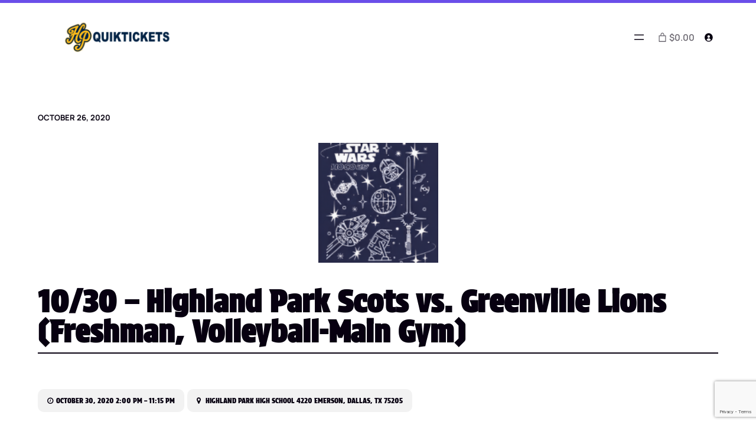

--- FILE ---
content_type: text/html; charset=UTF-8
request_url: https://hpquiktickets.com/tc-events/10-30-highland-park-scots-vs-greenville-lions-freshman-volleyball-main-gym/
body_size: 28995
content:
<!DOCTYPE html>
<html lang="en">
<head>
	<meta charset="UTF-8" />
	<meta name="viewport" content="width=device-width, initial-scale=1" />
<meta name='robots' content='max-image-preview:large' />
	<style>img:is([sizes="auto" i], [sizes^="auto," i]) { contain-intrinsic-size: 3000px 1500px }</style>
	<title>10/30 &#8211; Highland Park Scots vs. Greenville Lions (Freshman, Volleyball-Main Gym) &#8211; HP QuikTickets</title>
<link rel="alternate" type="application/rss+xml" title="HP QuikTickets &raquo; Feed" href="https://hpquiktickets.com/feed/" />
<link rel="alternate" type="application/rss+xml" title="HP QuikTickets &raquo; Comments Feed" href="https://hpquiktickets.com/comments/feed/" />
<script>
window._wpemojiSettings = {"baseUrl":"https:\/\/s.w.org\/images\/core\/emoji\/16.0.1\/72x72\/","ext":".png","svgUrl":"https:\/\/s.w.org\/images\/core\/emoji\/16.0.1\/svg\/","svgExt":".svg","source":{"concatemoji":"https:\/\/hpquiktickets.com\/wp-includes\/js\/wp-emoji-release.min.js?ver=6.8.3"}};
/*! This file is auto-generated */
!function(s,n){var o,i,e;function c(e){try{var t={supportTests:e,timestamp:(new Date).valueOf()};sessionStorage.setItem(o,JSON.stringify(t))}catch(e){}}function p(e,t,n){e.clearRect(0,0,e.canvas.width,e.canvas.height),e.fillText(t,0,0);var t=new Uint32Array(e.getImageData(0,0,e.canvas.width,e.canvas.height).data),a=(e.clearRect(0,0,e.canvas.width,e.canvas.height),e.fillText(n,0,0),new Uint32Array(e.getImageData(0,0,e.canvas.width,e.canvas.height).data));return t.every(function(e,t){return e===a[t]})}function u(e,t){e.clearRect(0,0,e.canvas.width,e.canvas.height),e.fillText(t,0,0);for(var n=e.getImageData(16,16,1,1),a=0;a<n.data.length;a++)if(0!==n.data[a])return!1;return!0}function f(e,t,n,a){switch(t){case"flag":return n(e,"\ud83c\udff3\ufe0f\u200d\u26a7\ufe0f","\ud83c\udff3\ufe0f\u200b\u26a7\ufe0f")?!1:!n(e,"\ud83c\udde8\ud83c\uddf6","\ud83c\udde8\u200b\ud83c\uddf6")&&!n(e,"\ud83c\udff4\udb40\udc67\udb40\udc62\udb40\udc65\udb40\udc6e\udb40\udc67\udb40\udc7f","\ud83c\udff4\u200b\udb40\udc67\u200b\udb40\udc62\u200b\udb40\udc65\u200b\udb40\udc6e\u200b\udb40\udc67\u200b\udb40\udc7f");case"emoji":return!a(e,"\ud83e\udedf")}return!1}function g(e,t,n,a){var r="undefined"!=typeof WorkerGlobalScope&&self instanceof WorkerGlobalScope?new OffscreenCanvas(300,150):s.createElement("canvas"),o=r.getContext("2d",{willReadFrequently:!0}),i=(o.textBaseline="top",o.font="600 32px Arial",{});return e.forEach(function(e){i[e]=t(o,e,n,a)}),i}function t(e){var t=s.createElement("script");t.src=e,t.defer=!0,s.head.appendChild(t)}"undefined"!=typeof Promise&&(o="wpEmojiSettingsSupports",i=["flag","emoji"],n.supports={everything:!0,everythingExceptFlag:!0},e=new Promise(function(e){s.addEventListener("DOMContentLoaded",e,{once:!0})}),new Promise(function(t){var n=function(){try{var e=JSON.parse(sessionStorage.getItem(o));if("object"==typeof e&&"number"==typeof e.timestamp&&(new Date).valueOf()<e.timestamp+604800&&"object"==typeof e.supportTests)return e.supportTests}catch(e){}return null}();if(!n){if("undefined"!=typeof Worker&&"undefined"!=typeof OffscreenCanvas&&"undefined"!=typeof URL&&URL.createObjectURL&&"undefined"!=typeof Blob)try{var e="postMessage("+g.toString()+"("+[JSON.stringify(i),f.toString(),p.toString(),u.toString()].join(",")+"));",a=new Blob([e],{type:"text/javascript"}),r=new Worker(URL.createObjectURL(a),{name:"wpTestEmojiSupports"});return void(r.onmessage=function(e){c(n=e.data),r.terminate(),t(n)})}catch(e){}c(n=g(i,f,p,u))}t(n)}).then(function(e){for(var t in e)n.supports[t]=e[t],n.supports.everything=n.supports.everything&&n.supports[t],"flag"!==t&&(n.supports.everythingExceptFlag=n.supports.everythingExceptFlag&&n.supports[t]);n.supports.everythingExceptFlag=n.supports.everythingExceptFlag&&!n.supports.flag,n.DOMReady=!1,n.readyCallback=function(){n.DOMReady=!0}}).then(function(){return e}).then(function(){var e;n.supports.everything||(n.readyCallback(),(e=n.source||{}).concatemoji?t(e.concatemoji):e.wpemoji&&e.twemoji&&(t(e.twemoji),t(e.wpemoji)))}))}((window,document),window._wpemojiSettings);
</script>
<link rel='stylesheet' id='tc_woobridge-block-css' href='https://hpquiktickets.com/wp-content/plugins/bridge-for-woocommerce/includes/classes/../../assets/blocks/build/style-frontend.css?ver=1.2' media='all' />
<style id='wp-block-spacer-inline-css'>
.wp-block-spacer{clear:both}
</style>
<style id='wp-block-group-inline-css'>
.wp-block-group{box-sizing:border-box}:where(.wp-block-group.wp-block-group-is-layout-constrained){position:relative}
</style>
<style id='wp-block-image-inline-css'>
.wp-block-image>a,.wp-block-image>figure>a{display:inline-block}.wp-block-image img{box-sizing:border-box;height:auto;max-width:100%;vertical-align:bottom}@media not (prefers-reduced-motion){.wp-block-image img.hide{visibility:hidden}.wp-block-image img.show{animation:show-content-image .4s}}.wp-block-image[style*=border-radius] img,.wp-block-image[style*=border-radius]>a{border-radius:inherit}.wp-block-image.has-custom-border img{box-sizing:border-box}.wp-block-image.aligncenter{text-align:center}.wp-block-image.alignfull>a,.wp-block-image.alignwide>a{width:100%}.wp-block-image.alignfull img,.wp-block-image.alignwide img{height:auto;width:100%}.wp-block-image .aligncenter,.wp-block-image .alignleft,.wp-block-image .alignright,.wp-block-image.aligncenter,.wp-block-image.alignleft,.wp-block-image.alignright{display:table}.wp-block-image .aligncenter>figcaption,.wp-block-image .alignleft>figcaption,.wp-block-image .alignright>figcaption,.wp-block-image.aligncenter>figcaption,.wp-block-image.alignleft>figcaption,.wp-block-image.alignright>figcaption{caption-side:bottom;display:table-caption}.wp-block-image .alignleft{float:left;margin:.5em 1em .5em 0}.wp-block-image .alignright{float:right;margin:.5em 0 .5em 1em}.wp-block-image .aligncenter{margin-left:auto;margin-right:auto}.wp-block-image :where(figcaption){margin-bottom:1em;margin-top:.5em}.wp-block-image.is-style-circle-mask img{border-radius:9999px}@supports ((-webkit-mask-image:none) or (mask-image:none)) or (-webkit-mask-image:none){.wp-block-image.is-style-circle-mask img{border-radius:0;-webkit-mask-image:url('data:image/svg+xml;utf8,<svg viewBox="0 0 100 100" xmlns="http://www.w3.org/2000/svg"><circle cx="50" cy="50" r="50"/></svg>');mask-image:url('data:image/svg+xml;utf8,<svg viewBox="0 0 100 100" xmlns="http://www.w3.org/2000/svg"><circle cx="50" cy="50" r="50"/></svg>');mask-mode:alpha;-webkit-mask-position:center;mask-position:center;-webkit-mask-repeat:no-repeat;mask-repeat:no-repeat;-webkit-mask-size:contain;mask-size:contain}}:root :where(.wp-block-image.is-style-rounded img,.wp-block-image .is-style-rounded img){border-radius:9999px}.wp-block-image figure{margin:0}.wp-lightbox-container{display:flex;flex-direction:column;position:relative}.wp-lightbox-container img{cursor:zoom-in}.wp-lightbox-container img:hover+button{opacity:1}.wp-lightbox-container button{align-items:center;-webkit-backdrop-filter:blur(16px) saturate(180%);backdrop-filter:blur(16px) saturate(180%);background-color:#5a5a5a40;border:none;border-radius:4px;cursor:zoom-in;display:flex;height:20px;justify-content:center;opacity:0;padding:0;position:absolute;right:16px;text-align:center;top:16px;width:20px;z-index:100}@media not (prefers-reduced-motion){.wp-lightbox-container button{transition:opacity .2s ease}}.wp-lightbox-container button:focus-visible{outline:3px auto #5a5a5a40;outline:3px auto -webkit-focus-ring-color;outline-offset:3px}.wp-lightbox-container button:hover{cursor:pointer;opacity:1}.wp-lightbox-container button:focus{opacity:1}.wp-lightbox-container button:focus,.wp-lightbox-container button:hover,.wp-lightbox-container button:not(:hover):not(:active):not(.has-background){background-color:#5a5a5a40;border:none}.wp-lightbox-overlay{box-sizing:border-box;cursor:zoom-out;height:100vh;left:0;overflow:hidden;position:fixed;top:0;visibility:hidden;width:100%;z-index:100000}.wp-lightbox-overlay .close-button{align-items:center;cursor:pointer;display:flex;justify-content:center;min-height:40px;min-width:40px;padding:0;position:absolute;right:calc(env(safe-area-inset-right) + 16px);top:calc(env(safe-area-inset-top) + 16px);z-index:5000000}.wp-lightbox-overlay .close-button:focus,.wp-lightbox-overlay .close-button:hover,.wp-lightbox-overlay .close-button:not(:hover):not(:active):not(.has-background){background:none;border:none}.wp-lightbox-overlay .lightbox-image-container{height:var(--wp--lightbox-container-height);left:50%;overflow:hidden;position:absolute;top:50%;transform:translate(-50%,-50%);transform-origin:top left;width:var(--wp--lightbox-container-width);z-index:9999999999}.wp-lightbox-overlay .wp-block-image{align-items:center;box-sizing:border-box;display:flex;height:100%;justify-content:center;margin:0;position:relative;transform-origin:0 0;width:100%;z-index:3000000}.wp-lightbox-overlay .wp-block-image img{height:var(--wp--lightbox-image-height);min-height:var(--wp--lightbox-image-height);min-width:var(--wp--lightbox-image-width);width:var(--wp--lightbox-image-width)}.wp-lightbox-overlay .wp-block-image figcaption{display:none}.wp-lightbox-overlay button{background:none;border:none}.wp-lightbox-overlay .scrim{background-color:#fff;height:100%;opacity:.9;position:absolute;width:100%;z-index:2000000}.wp-lightbox-overlay.active{visibility:visible}@media not (prefers-reduced-motion){.wp-lightbox-overlay.active{animation:turn-on-visibility .25s both}.wp-lightbox-overlay.active img{animation:turn-on-visibility .35s both}.wp-lightbox-overlay.show-closing-animation:not(.active){animation:turn-off-visibility .35s both}.wp-lightbox-overlay.show-closing-animation:not(.active) img{animation:turn-off-visibility .25s both}.wp-lightbox-overlay.zoom.active{animation:none;opacity:1;visibility:visible}.wp-lightbox-overlay.zoom.active .lightbox-image-container{animation:lightbox-zoom-in .4s}.wp-lightbox-overlay.zoom.active .lightbox-image-container img{animation:none}.wp-lightbox-overlay.zoom.active .scrim{animation:turn-on-visibility .4s forwards}.wp-lightbox-overlay.zoom.show-closing-animation:not(.active){animation:none}.wp-lightbox-overlay.zoom.show-closing-animation:not(.active) .lightbox-image-container{animation:lightbox-zoom-out .4s}.wp-lightbox-overlay.zoom.show-closing-animation:not(.active) .lightbox-image-container img{animation:none}.wp-lightbox-overlay.zoom.show-closing-animation:not(.active) .scrim{animation:turn-off-visibility .4s forwards}}@keyframes show-content-image{0%{visibility:hidden}99%{visibility:hidden}to{visibility:visible}}@keyframes turn-on-visibility{0%{opacity:0}to{opacity:1}}@keyframes turn-off-visibility{0%{opacity:1;visibility:visible}99%{opacity:0;visibility:visible}to{opacity:0;visibility:hidden}}@keyframes lightbox-zoom-in{0%{transform:translate(calc((-100vw + var(--wp--lightbox-scrollbar-width))/2 + var(--wp--lightbox-initial-left-position)),calc(-50vh + var(--wp--lightbox-initial-top-position))) scale(var(--wp--lightbox-scale))}to{transform:translate(-50%,-50%) scale(1)}}@keyframes lightbox-zoom-out{0%{transform:translate(-50%,-50%) scale(1);visibility:visible}99%{visibility:visible}to{transform:translate(calc((-100vw + var(--wp--lightbox-scrollbar-width))/2 + var(--wp--lightbox-initial-left-position)),calc(-50vh + var(--wp--lightbox-initial-top-position))) scale(var(--wp--lightbox-scale));visibility:hidden}}
</style>
<style id='wp-block-navigation-link-inline-css'>
.wp-block-navigation .wp-block-navigation-item__label{overflow-wrap:break-word}.wp-block-navigation .wp-block-navigation-item__description{display:none}.link-ui-tools{border-top:1px solid #f0f0f0;padding:8px}.link-ui-block-inserter{padding-top:8px}.link-ui-block-inserter__back{margin-left:8px;text-transform:uppercase}
</style>
<link rel='stylesheet' id='wp-block-navigation-css' href='https://hpquiktickets.com/wp-includes/blocks/navigation/style.min.css?ver=6.8.3' media='all' />
<style id='wp-block-paragraph-inline-css'>
.is-small-text{font-size:.875em}.is-regular-text{font-size:1em}.is-large-text{font-size:2.25em}.is-larger-text{font-size:3em}.has-drop-cap:not(:focus):first-letter{float:left;font-size:8.4em;font-style:normal;font-weight:100;line-height:.68;margin:.05em .1em 0 0;text-transform:uppercase}body.rtl .has-drop-cap:not(:focus):first-letter{float:none;margin-left:.1em}p.has-drop-cap.has-background{overflow:hidden}:root :where(p.has-background){padding:1.25em 2.375em}:where(p.has-text-color:not(.has-link-color)) a{color:inherit}p.has-text-align-left[style*="writing-mode:vertical-lr"],p.has-text-align-right[style*="writing-mode:vertical-rl"]{rotate:180deg}
</style>
<link rel='stylesheet' id='wc-blocks-style-css' href='https://hpquiktickets.com/wp-content/plugins/woocommerce/assets/client/blocks/wc-blocks.css?ver=wc-10.2.0' media='all' />
<style id='wc-blocks-style-inline-css'>
:root{--drawer-width: 480px}
</style>
<link rel='stylesheet' id='wc-blocks-style-mini-cart-contents-css' href='https://hpquiktickets.com/wp-content/plugins/woocommerce/assets/client/blocks/mini-cart-contents.css?ver=wc-10.2.0' media='all' />
<link rel='stylesheet' id='wc-blocks-packages-style-css' href='https://hpquiktickets.com/wp-content/plugins/woocommerce/assets/client/blocks/packages-style.css?ver=wc-10.2.0' media='all' />
<link rel='stylesheet' id='wc-blocks-style-mini-cart-css' href='https://hpquiktickets.com/wp-content/plugins/woocommerce/assets/client/blocks/mini-cart.css?ver=wc-10.2.0' media='all' />
<link rel='stylesheet' id='wc-blocks-style-customer-account-css' href='https://hpquiktickets.com/wp-content/plugins/woocommerce/assets/client/blocks/customer-account.css?ver=wc-10.2.0' media='all' />
<style id='wp-block-post-date-inline-css'>
.wp-block-post-date{box-sizing:border-box}
</style>
<style id='wp-block-post-title-inline-css'>
.wp-block-post-title{box-sizing:border-box;word-break:break-word}.wp-block-post-title :where(a){display:inline-block;font-family:inherit;font-size:inherit;font-style:inherit;font-weight:inherit;letter-spacing:inherit;line-height:inherit;text-decoration:inherit}
</style>
<style id='wp-block-separator-inline-css'>
@charset "UTF-8";.wp-block-separator{border:none;border-top:2px solid}:root :where(.wp-block-separator.is-style-dots){height:auto;line-height:1;text-align:center}:root :where(.wp-block-separator.is-style-dots):before{color:currentColor;content:"···";font-family:serif;font-size:1.5em;letter-spacing:2em;padding-left:2em}.wp-block-separator.is-style-dots{background:none!important;border:none!important}
</style>
<style id='wp-block-post-content-inline-css'>
.wp-block-post-content{display:flow-root}
</style>
<style id='wp-block-comments-inline-css'>
.wp-block-post-comments{box-sizing:border-box}.wp-block-post-comments .alignleft{float:left}.wp-block-post-comments .alignright{float:right}.wp-block-post-comments .navigation:after{clear:both;content:"";display:table}.wp-block-post-comments .commentlist{clear:both;list-style:none;margin:0;padding:0}.wp-block-post-comments .commentlist .comment{min-height:2.25em;padding-left:3.25em}.wp-block-post-comments .commentlist .comment p{font-size:1em;line-height:1.8;margin:1em 0}.wp-block-post-comments .commentlist .children{list-style:none;margin:0;padding:0}.wp-block-post-comments .comment-author{line-height:1.5}.wp-block-post-comments .comment-author .avatar{border-radius:1.5em;display:block;float:left;height:2.5em;margin-right:.75em;margin-top:.5em;width:2.5em}.wp-block-post-comments .comment-author cite{font-style:normal}.wp-block-post-comments .comment-meta{font-size:.875em;line-height:1.5}.wp-block-post-comments .comment-meta b{font-weight:400}.wp-block-post-comments .comment-meta .comment-awaiting-moderation{display:block;margin-bottom:1em;margin-top:1em}.wp-block-post-comments .comment-body .commentmetadata{font-size:.875em}.wp-block-post-comments .comment-form-author label,.wp-block-post-comments .comment-form-comment label,.wp-block-post-comments .comment-form-email label,.wp-block-post-comments .comment-form-url label{display:block;margin-bottom:.25em}.wp-block-post-comments .comment-form input:not([type=submit]):not([type=checkbox]),.wp-block-post-comments .comment-form textarea{box-sizing:border-box;display:block;width:100%}.wp-block-post-comments .comment-form-cookies-consent{display:flex;gap:.25em}.wp-block-post-comments .comment-form-cookies-consent #wp-comment-cookies-consent{margin-top:.35em}.wp-block-post-comments .comment-reply-title{margin-bottom:0}.wp-block-post-comments .comment-reply-title :where(small){font-size:var(--wp--preset--font-size--medium,smaller);margin-left:.5em}.wp-block-post-comments .reply{font-size:.875em;margin-bottom:1.4em}.wp-block-post-comments input:not([type=submit]),.wp-block-post-comments textarea{border:1px solid #949494;font-family:inherit;font-size:1em}.wp-block-post-comments input:not([type=submit]):not([type=checkbox]),.wp-block-post-comments textarea{padding:calc(.667em + 2px)}:where(.wp-block-post-comments input[type=submit]){border:none}.wp-block-comments{box-sizing:border-box}
</style>
<style id='wp-block-columns-inline-css'>
.wp-block-columns{align-items:normal!important;box-sizing:border-box;display:flex;flex-wrap:wrap!important}@media (min-width:782px){.wp-block-columns{flex-wrap:nowrap!important}}.wp-block-columns.are-vertically-aligned-top{align-items:flex-start}.wp-block-columns.are-vertically-aligned-center{align-items:center}.wp-block-columns.are-vertically-aligned-bottom{align-items:flex-end}@media (max-width:781px){.wp-block-columns:not(.is-not-stacked-on-mobile)>.wp-block-column{flex-basis:100%!important}}@media (min-width:782px){.wp-block-columns:not(.is-not-stacked-on-mobile)>.wp-block-column{flex-basis:0;flex-grow:1}.wp-block-columns:not(.is-not-stacked-on-mobile)>.wp-block-column[style*=flex-basis]{flex-grow:0}}.wp-block-columns.is-not-stacked-on-mobile{flex-wrap:nowrap!important}.wp-block-columns.is-not-stacked-on-mobile>.wp-block-column{flex-basis:0;flex-grow:1}.wp-block-columns.is-not-stacked-on-mobile>.wp-block-column[style*=flex-basis]{flex-grow:0}:where(.wp-block-columns){margin-bottom:1.75em}:where(.wp-block-columns.has-background){padding:1.25em 2.375em}.wp-block-column{flex-grow:1;min-width:0;overflow-wrap:break-word;word-break:break-word}.wp-block-column.is-vertically-aligned-top{align-self:flex-start}.wp-block-column.is-vertically-aligned-center{align-self:center}.wp-block-column.is-vertically-aligned-bottom{align-self:flex-end}.wp-block-column.is-vertically-aligned-stretch{align-self:stretch}.wp-block-column.is-vertically-aligned-bottom,.wp-block-column.is-vertically-aligned-center,.wp-block-column.is-vertically-aligned-top{width:100%}
</style>
<link rel='stylesheet' id='wp-block-social-links-css' href='https://hpquiktickets.com/wp-includes/blocks/social-links/style.min.css?ver=6.8.3' media='all' />
<style id='wp-block-heading-inline-css'>
h1.has-background,h2.has-background,h3.has-background,h4.has-background,h5.has-background,h6.has-background{padding:1.25em 2.375em}h1.has-text-align-left[style*=writing-mode]:where([style*=vertical-lr]),h1.has-text-align-right[style*=writing-mode]:where([style*=vertical-rl]),h2.has-text-align-left[style*=writing-mode]:where([style*=vertical-lr]),h2.has-text-align-right[style*=writing-mode]:where([style*=vertical-rl]),h3.has-text-align-left[style*=writing-mode]:where([style*=vertical-lr]),h3.has-text-align-right[style*=writing-mode]:where([style*=vertical-rl]),h4.has-text-align-left[style*=writing-mode]:where([style*=vertical-lr]),h4.has-text-align-right[style*=writing-mode]:where([style*=vertical-rl]),h5.has-text-align-left[style*=writing-mode]:where([style*=vertical-lr]),h5.has-text-align-right[style*=writing-mode]:where([style*=vertical-rl]),h6.has-text-align-left[style*=writing-mode]:where([style*=vertical-lr]),h6.has-text-align-right[style*=writing-mode]:where([style*=vertical-rl]){rotate:180deg}
</style>
<style id='wp-emoji-styles-inline-css'>

	img.wp-smiley, img.emoji {
		display: inline !important;
		border: none !important;
		box-shadow: none !important;
		height: 1em !important;
		width: 1em !important;
		margin: 0 0.07em !important;
		vertical-align: -0.1em !important;
		background: none !important;
		padding: 0 !important;
	}
</style>
<style id='wp-block-library-inline-css'>
:root{--wp-admin-theme-color:#007cba;--wp-admin-theme-color--rgb:0,124,186;--wp-admin-theme-color-darker-10:#006ba1;--wp-admin-theme-color-darker-10--rgb:0,107,161;--wp-admin-theme-color-darker-20:#005a87;--wp-admin-theme-color-darker-20--rgb:0,90,135;--wp-admin-border-width-focus:2px;--wp-block-synced-color:#7a00df;--wp-block-synced-color--rgb:122,0,223;--wp-bound-block-color:var(--wp-block-synced-color)}@media (min-resolution:192dpi){:root{--wp-admin-border-width-focus:1.5px}}.wp-element-button{cursor:pointer}:root{--wp--preset--font-size--normal:16px;--wp--preset--font-size--huge:42px}:root .has-very-light-gray-background-color{background-color:#eee}:root .has-very-dark-gray-background-color{background-color:#313131}:root .has-very-light-gray-color{color:#eee}:root .has-very-dark-gray-color{color:#313131}:root .has-vivid-green-cyan-to-vivid-cyan-blue-gradient-background{background:linear-gradient(135deg,#00d084,#0693e3)}:root .has-purple-crush-gradient-background{background:linear-gradient(135deg,#34e2e4,#4721fb 50%,#ab1dfe)}:root .has-hazy-dawn-gradient-background{background:linear-gradient(135deg,#faaca8,#dad0ec)}:root .has-subdued-olive-gradient-background{background:linear-gradient(135deg,#fafae1,#67a671)}:root .has-atomic-cream-gradient-background{background:linear-gradient(135deg,#fdd79a,#004a59)}:root .has-nightshade-gradient-background{background:linear-gradient(135deg,#330968,#31cdcf)}:root .has-midnight-gradient-background{background:linear-gradient(135deg,#020381,#2874fc)}.has-regular-font-size{font-size:1em}.has-larger-font-size{font-size:2.625em}.has-normal-font-size{font-size:var(--wp--preset--font-size--normal)}.has-huge-font-size{font-size:var(--wp--preset--font-size--huge)}.has-text-align-center{text-align:center}.has-text-align-left{text-align:left}.has-text-align-right{text-align:right}#end-resizable-editor-section{display:none}.aligncenter{clear:both}.items-justified-left{justify-content:flex-start}.items-justified-center{justify-content:center}.items-justified-right{justify-content:flex-end}.items-justified-space-between{justify-content:space-between}.screen-reader-text{border:0;clip-path:inset(50%);height:1px;margin:-1px;overflow:hidden;padding:0;position:absolute;width:1px;word-wrap:normal!important}.screen-reader-text:focus{background-color:#ddd;clip-path:none;color:#444;display:block;font-size:1em;height:auto;left:5px;line-height:normal;padding:15px 23px 14px;text-decoration:none;top:5px;width:auto;z-index:100000}html :where(.has-border-color){border-style:solid}html :where([style*=border-top-color]){border-top-style:solid}html :where([style*=border-right-color]){border-right-style:solid}html :where([style*=border-bottom-color]){border-bottom-style:solid}html :where([style*=border-left-color]){border-left-style:solid}html :where([style*=border-width]){border-style:solid}html :where([style*=border-top-width]){border-top-style:solid}html :where([style*=border-right-width]){border-right-style:solid}html :where([style*=border-bottom-width]){border-bottom-style:solid}html :where([style*=border-left-width]){border-left-style:solid}html :where(img[class*=wp-image-]){height:auto;max-width:100%}:where(figure){margin:0 0 1em}html :where(.is-position-sticky){--wp-admin--admin-bar--position-offset:var(--wp-admin--admin-bar--height,0px)}@media screen and (max-width:600px){html :where(.is-position-sticky){--wp-admin--admin-bar--position-offset:0px}}
</style>
<style id='global-styles-inline-css'>
:root{--wp--preset--aspect-ratio--square: 1;--wp--preset--aspect-ratio--4-3: 4/3;--wp--preset--aspect-ratio--3-4: 3/4;--wp--preset--aspect-ratio--3-2: 3/2;--wp--preset--aspect-ratio--2-3: 2/3;--wp--preset--aspect-ratio--16-9: 16/9;--wp--preset--aspect-ratio--9-16: 9/16;--wp--preset--color--black: #000000;--wp--preset--color--cyan-bluish-gray: #abb8c3;--wp--preset--color--white: #ffffff;--wp--preset--color--pale-pink: #f78da7;--wp--preset--color--vivid-red: #cf2e2e;--wp--preset--color--luminous-vivid-orange: #ff6900;--wp--preset--color--luminous-vivid-amber: #fcb900;--wp--preset--color--light-green-cyan: #7bdcb5;--wp--preset--color--vivid-green-cyan: #00d084;--wp--preset--color--pale-cyan-blue: #8ed1fc;--wp--preset--color--vivid-cyan-blue: #0693e3;--wp--preset--color--vivid-purple: #9b51e0;--wp--preset--color--foreground: #070010;--wp--preset--color--background: #ffffff;--wp--preset--color--background-2: #f2f2f2;--wp--preset--color--primary: #6a4ee9;--wp--preset--color--secondary: #00000010;--wp--preset--color--accent: #d94625;--wp--preset--color--selection: #f9c2ff;--wp--preset--color--custom-scots-blue: #292c4b;--wp--preset--gradient--vivid-cyan-blue-to-vivid-purple: linear-gradient(135deg,rgba(6,147,227,1) 0%,rgb(155,81,224) 100%);--wp--preset--gradient--light-green-cyan-to-vivid-green-cyan: linear-gradient(135deg,rgb(122,220,180) 0%,rgb(0,208,130) 100%);--wp--preset--gradient--luminous-vivid-amber-to-luminous-vivid-orange: linear-gradient(135deg,rgba(252,185,0,1) 0%,rgba(255,105,0,1) 100%);--wp--preset--gradient--luminous-vivid-orange-to-vivid-red: linear-gradient(135deg,rgba(255,105,0,1) 0%,rgb(207,46,46) 100%);--wp--preset--gradient--very-light-gray-to-cyan-bluish-gray: linear-gradient(135deg,rgb(238,238,238) 0%,rgb(169,184,195) 100%);--wp--preset--gradient--cool-to-warm-spectrum: linear-gradient(135deg,rgb(74,234,220) 0%,rgb(151,120,209) 20%,rgb(207,42,186) 40%,rgb(238,44,130) 60%,rgb(251,105,98) 80%,rgb(254,248,76) 100%);--wp--preset--gradient--blush-light-purple: linear-gradient(135deg,rgb(255,206,236) 0%,rgb(152,150,240) 100%);--wp--preset--gradient--blush-bordeaux: linear-gradient(135deg,rgb(254,205,165) 0%,rgb(254,45,45) 50%,rgb(107,0,62) 100%);--wp--preset--gradient--luminous-dusk: linear-gradient(135deg,rgb(255,203,112) 0%,rgb(199,81,192) 50%,rgb(65,88,208) 100%);--wp--preset--gradient--pale-ocean: linear-gradient(135deg,rgb(255,245,203) 0%,rgb(182,227,212) 50%,rgb(51,167,181) 100%);--wp--preset--gradient--electric-grass: linear-gradient(135deg,rgb(202,248,128) 0%,rgb(113,206,126) 100%);--wp--preset--gradient--midnight: linear-gradient(135deg,rgb(2,3,129) 0%,rgb(40,116,252) 100%);--wp--preset--gradient--vertical-secondary-to-accent: linear-gradient(to bottom,var(--wp--preset--color--secondary) 0%,var(--wp--preset--color--accent) 100%);--wp--preset--gradient--vertical-secondary-to-background: linear-gradient(to bottom,var(--wp--preset--color--secondary) 0%,var(--wp--preset--color--background) 100%);--wp--preset--gradient--vertical-accent-to-background: linear-gradient(to bottom,var(--wp--preset--color--accent) 0%,var(--wp--preset--color--background) 100%);--wp--preset--gradient--diagonal-primary-to-foreground: linear-gradient(to bottom right,var(--wp--preset--color--primary) 0%,var(--wp--preset--color--foreground) 100%);--wp--preset--gradient--diagonal-secondary-to-background: linear-gradient(to bottom right,var(--wp--preset--color--secondary) 50%,var(--wp--preset--color--background) 50%);--wp--preset--gradient--diagonal-background-to-secondary: linear-gradient(to bottom right,var(--wp--preset--color--background) 50%,var(--wp--preset--color--secondary) 50%);--wp--preset--gradient--diagonal-accent-to-background: linear-gradient(to bottom right,var(--wp--preset--color--accent) 50%,var(--wp--preset--color--background) 50%);--wp--preset--gradient--diagonal-background-to-accent: linear-gradient(to bottom right,var(--wp--preset--color--background) 50%,var(--wp--preset--color--accent) 50%);--wp--preset--font-size--small: calc(13.03px + 0.259vw);--wp--preset--font-size--medium: calc(18.06px + 0.5178vw);--wp--preset--font-size--large: calc(23.09px + 0.777vw);--wp--preset--font-size--x-large: 42px;--wp--preset--font-size--tiny: calc(11.52px + 0.129vw);--wp--preset--font-size--base: calc(13.51px + 0.129vw);--wp--preset--font-size--big: calc(35.16px + 1.295vw);--wp--preset--font-size--hugee: calc(45.2px + 1.812vw);--wp--preset--font-size--gigantic: calc(42.89px + 3.495vw);--wp--preset--font-size--colossal: calc(68.16px + 5.825vw);--wp--preset--font-family--system-font: -apple-system,BlinkMacSystemFont,'Segoe UI',Roboto,Oxygen-Sans,Ubuntu,Cantarell,'Helvetica Neue',sans-serif;--wp--preset--font-family--arvo: 'Arvo', serif;--wp--preset--font-family--bodoni-moda: 'Bodoni Moda', serif;--wp--preset--font-family--clash-display: 'Clash Display', sans-serif;--wp--preset--font-family--dm-sans: 'DM Sans', sans-serif;--wp--preset--font-family--gambarino: 'Gambarino', Georgia, Times, serif;--wp--preset--font-family--generalsans: 'GeneralSans', Helvetica, Arial, sans-serif;--wp--preset--font-family--hauora: 'Hauora', Helvetica, Arial, sans-serif;--wp--preset--font-family--inter: 'Inter', sans-serif;--wp--preset--font-family--krylon: 'Krylon', Georgia, Times, serif;--wp--preset--font-family--manrope: 'Manrope', sans-serif;--wp--preset--font-family--merchant: 'Merchant', serif;--wp--preset--font-family--mesheddisplay: 'MeshedDisplay', serif;--wp--preset--font-family--protest-strike: 'Protest Strike', sans-serif;--wp--preset--font-family--roboto: 'Roboto', sans-serif;--wp--preset--font-family--satoshi: 'Satoshi', sans-serif;--wp--preset--font-family--space-grotesk: 'Space Grotesk', serif;--wp--preset--spacing--20: clamp(0.5rem, 2vw, 1rem);--wp--preset--spacing--30: clamp(1rem, 3vw, 1.5rem);--wp--preset--spacing--40: clamp(1.5rem, 5vw, 2rem);--wp--preset--spacing--50: clamp(1.8rem, 1.8rem + ((1vw - 0.48rem) * 2.885), 3rem);--wp--preset--spacing--60: var(--wp--custom--gap--horizontal);--wp--preset--spacing--70: clamp(3.75rem, 10vw, 7rem);--wp--preset--spacing--80: 5.06rem;--wp--preset--spacing--10: clamp(0.3rem, 1vw, 0.5rem);--wp--preset--shadow--natural: 6px 6px 9px rgba(0, 0, 0, 0.2);--wp--preset--shadow--deep: 12px 12px 50px rgba(0, 0, 0, 0.4);--wp--preset--shadow--sharp: 6px 6px 0px rgba(0, 0, 0, 0.2);--wp--preset--shadow--outlined: 6px 6px 0px -3px rgba(255, 255, 255, 1), 6px 6px rgba(0, 0, 0, 1);--wp--preset--shadow--crisp: 6px 6px 0px rgba(0, 0, 0, 1);--wp--custom--alignment--aligned-max-width: 50%;--wp--custom--body--typography--font-family: var(--wp--preset--font-family--manrope);--wp--custom--body--typography--font-size: var(--wp--preset--font-size--base);--wp--custom--body--typography--line-height: var(--wp--custom--typography--line-height--normal);--wp--custom--body--typography--font-weight: 600;--wp--custom--button--border--color: currentColor;--wp--custom--button--border--radius: 2em;--wp--custom--button--border--style: solid;--wp--custom--button--border--width: 1px;--wp--custom--button--color--background: var(--wp--preset--color--accent);--wp--custom--button--color--text: var(--wp--preset--color--background);--wp--custom--button--hover--border--color: var(--wp--preset--color--foreground);--wp--custom--button--hover--color--background: var(--wp--preset--color--background);--wp--custom--button--hover--color--text: var(--wp--preset--color--foreground);--wp--custom--button--spacing--padding--bottom: 1.1em;--wp--custom--button--spacing--padding--left: 2em;--wp--custom--button--spacing--padding--right: 2em;--wp--custom--button--spacing--padding--top: 1.1em;--wp--custom--button--typography--font-family: var(--wp--custom--heading--typography--font-family);--wp--custom--button--typography--font-size: var(--wp--preset--font-size--small);--wp--custom--button--typography--font-weight: 400;--wp--custom--button--typography--line-height: 1;--wp--custom--button--typography--text-transform: none;--wp--custom--code--typography--font-family: monospace;--wp--custom--form--border--color: var(--wp--preset--color--secondary);--wp--custom--form--border--radius: 2px;--wp--custom--form--border--style: solid;--wp--custom--form--border--width: 1px;--wp--custom--form--checkbox--checked--content: "\2715";--wp--custom--form--checkbox--checked--font-size: 14px;--wp--custom--form--checkbox--checked--position--left: 3px;--wp--custom--form--checkbox--checked--position--top: 3px;--wp--custom--form--checkbox--checked--sizing--height: 12px;--wp--custom--form--checkbox--checked--sizing--width: 12px;--wp--custom--form--checkbox--unchecked--content: "";--wp--custom--form--checkbox--unchecked--position--left: 0;--wp--custom--form--checkbox--unchecked--position--top: 0.2em;--wp--custom--form--checkbox--unchecked--sizing--height: 16px;--wp--custom--form--checkbox--unchecked--sizing--width: 16px;--wp--custom--form--color--background: #fcfcfc;--wp--custom--form--color--box-shadow: none;--wp--custom--form--color--text: var(--wp--preset--color--foreground);--wp--custom--form--label--spacing--margin--bottom: var(--wp--custom--gap--baseline);--wp--custom--form--label--typography--font-size: var(--wp--preset--font-size--tiny);--wp--custom--form--padding-left: 1.3em;--wp--custom--form--padding-right: 1.3em;--wp--custom--form--padding-top: calc( 0.5 * var(--wp--custom--margin--horizontal) );--wp--custom--form--padding-bottom: calc( 0.5 * var(--wp--custom--margin--horizontal) );--wp--custom--form--padding: calc( 0.5 * var(--wp--custom--margin--horizontal) ) 1.3em;--wp--custom--form--typography--font-size: var(--wp--preset--font-size--small);--wp--custom--form--typography--line-height: 1.714;--wp--custom--gallery--caption--font-size: var(--wp--preset--font-size--small);--wp--custom--gap--baseline: 10px;--wp--custom--gap--horizontal: clamp(30px, 5vw, 80px);--wp--custom--gap--vertical: clamp(20px, 3vw, 40px);--wp--custom--heading--typography--font-family: var(--wp--preset--font-family--protest-strike);--wp--custom--heading--typography--font-weight: 400;--wp--custom--heading--typography--line-height: 1.1;--wp--custom--heading--typography--text-transform: none;--wp--custom--latest-posts--meta--color--text: var(--wp--preset--color--foreground);--wp--custom--list--spacing--padding--left: calc( 2 * var(--wp--custom--margin--horizontal) );--wp--custom--margin--baseline: 10px;--wp--custom--margin--horizontal: 30px;--wp--custom--margin--vertical: 30px;--wp--custom--navigation--typography--font-size: var(--wp--preset--font-size--small);--wp--custom--navigation--typography--font-weight: 400;--wp--custom--navigation--typography--text-transform: uppercase;--wp--custom--paragraph--dropcap--margin: .1em .1em 0 0;--wp--custom--paragraph--dropcap--typography--font-family: inherit;--wp--custom--paragraph--dropcap--typography--font-size: 3em;--wp--custom--paragraph--dropcap--typography--font-weight: 400;--wp--custom--post-author--typography--font-weight: normal;--wp--custom--post-comment--typography--font-size: var(--wp--preset--font-size--small);--wp--custom--post-comment--typography--line-height: var(--wp--custom--body--typography--line-height);--wp--custom--post-content--padding--left: 30px;--wp--custom--post-content--padding--right: 30px;--wp--custom--pullquote--citation--spacing--margin--top: var(--wp--custom--margin--vertical);--wp--custom--pullquote--citation--typography--font-family: inherit;--wp--custom--pullquote--citation--typography--font-size: var(--wp--preset--font-size--tiny);--wp--custom--pullquote--citation--typography--font-style: italic;--wp--custom--pullquote--typography--text-align: left;--wp--custom--quote--citation--typography--font-size: var(--wp--preset--font-size--tiny);--wp--custom--quote--citation--typography--font-style: italic;--wp--custom--quote--citation--typography--font-weight: 400;--wp--custom--quote--typography--text-align: left;--wp--custom--separator--margin: var(--wp--custom--margin--vertical) auto;--wp--custom--separator--opacity: 1;--wp--custom--separator--width: 150px;--wp--custom--spacing--small: max(1.25rem, 5vw);--wp--custom--spacing--medium: clamp(1.75rem, 6vw, calc(3 * var(--wp--style--block-gap)));--wp--custom--spacing--large: clamp(3.5rem, 8vw, 6rem);--wp--custom--spacing--outer: var(--wp--custom--spacing--small, 1.25rem);--wp--custom--table--figcaption--typography--font-size: var(--wp--preset--font-size--tiny);--wp--custom--typography--line-height--tiny: 1;--wp--custom--typography--line-height--small: 1.2;--wp--custom--typography--line-height--medium: 1.4;--wp--custom--typography--line-height--normal: 1.6;--wp--custom--video--caption--margin: var(--wp--custom--margin--vertical) auto;--wp--custom--video--caption--text-align: center;}:root { --wp--style--global--content-size: 980px;--wp--style--global--wide-size: 1500px; }:where(body) { margin: 0; }.wp-site-blocks > .alignleft { float: left; margin-right: 2em; }.wp-site-blocks > .alignright { float: right; margin-left: 2em; }.wp-site-blocks > .aligncenter { justify-content: center; margin-left: auto; margin-right: auto; }:where(.wp-site-blocks) > * { margin-block-start: calc(2 * var(--wp--custom--gap--baseline)); margin-block-end: 0; }:where(.wp-site-blocks) > :first-child { margin-block-start: 0; }:where(.wp-site-blocks) > :last-child { margin-block-end: 0; }:root { --wp--style--block-gap: calc(2 * var(--wp--custom--gap--baseline)); }:root :where(.is-layout-flow) > :first-child{margin-block-start: 0;}:root :where(.is-layout-flow) > :last-child{margin-block-end: 0;}:root :where(.is-layout-flow) > *{margin-block-start: calc(2 * var(--wp--custom--gap--baseline));margin-block-end: 0;}:root :where(.is-layout-constrained) > :first-child{margin-block-start: 0;}:root :where(.is-layout-constrained) > :last-child{margin-block-end: 0;}:root :where(.is-layout-constrained) > *{margin-block-start: calc(2 * var(--wp--custom--gap--baseline));margin-block-end: 0;}:root :where(.is-layout-flex){gap: calc(2 * var(--wp--custom--gap--baseline));}:root :where(.is-layout-grid){gap: calc(2 * var(--wp--custom--gap--baseline));}.is-layout-flow > .alignleft{float: left;margin-inline-start: 0;margin-inline-end: 2em;}.is-layout-flow > .alignright{float: right;margin-inline-start: 2em;margin-inline-end: 0;}.is-layout-flow > .aligncenter{margin-left: auto !important;margin-right: auto !important;}.is-layout-constrained > .alignleft{float: left;margin-inline-start: 0;margin-inline-end: 2em;}.is-layout-constrained > .alignright{float: right;margin-inline-start: 2em;margin-inline-end: 0;}.is-layout-constrained > .aligncenter{margin-left: auto !important;margin-right: auto !important;}.is-layout-constrained > :where(:not(.alignleft):not(.alignright):not(.alignfull)){max-width: var(--wp--style--global--content-size);margin-left: auto !important;margin-right: auto !important;}.is-layout-constrained > .alignwide{max-width: var(--wp--style--global--wide-size);}body .is-layout-flex{display: flex;}.is-layout-flex{flex-wrap: wrap;align-items: center;}.is-layout-flex > :is(*, div){margin: 0;}body .is-layout-grid{display: grid;}.is-layout-grid > :is(*, div){margin: 0;}body{background-color: var(--wp--preset--color--background);color: var(--wp--preset--color--foreground);font-family: var(--wp--custom--body--typography--font-family);font-size: var(--wp--custom--body--typography--font-size);font-weight: var(--wp--custom--body--typography--font-weight);line-height: var(--wp--custom--body--typography--line-height);padding-top: 0px;padding-right: 0px;padding-bottom: 0px;padding-left: 0px;}a:where(:not(.wp-element-button)){color: var(--wp--preset--color--foreground);text-decoration: underline;}h1, h2, h3, h4, h5, h6{font-family: var(--wp--custom--heading--typography--font-family);font-weight: var(--wp--custom--heading--typography--font-weight);line-height: var(--wp--custom--heading--typography--line-height);margin-top: var(--wp--custom--margin--vertical);margin-bottom: var(--wp--custom--margin--vertical);text-transform: var(--wp--custom--heading--typography--text-transform);}h1{font-size: var(--wp--preset--font-size--hugee);}h2{font-size: var(--wp--preset--font-size--big);}h3{font-size: var(--wp--preset--font-size--large);}h4{font-size: var(--wp--preset--font-size--medium);}h5{font-size: var(--wp--preset--font-size--small);}h6{font-size: var(--wp--preset--font-size--tiny);}:root :where(.wp-element-button, .wp-block-button__link){background-color: #32373c;border-width: 0;color: #fff;font-family: inherit;font-size: inherit;line-height: inherit;padding: calc(0.667em + 2px) calc(1.333em + 2px);text-decoration: none;}.has-black-color{color: var(--wp--preset--color--black) !important;}.has-cyan-bluish-gray-color{color: var(--wp--preset--color--cyan-bluish-gray) !important;}.has-white-color{color: var(--wp--preset--color--white) !important;}.has-pale-pink-color{color: var(--wp--preset--color--pale-pink) !important;}.has-vivid-red-color{color: var(--wp--preset--color--vivid-red) !important;}.has-luminous-vivid-orange-color{color: var(--wp--preset--color--luminous-vivid-orange) !important;}.has-luminous-vivid-amber-color{color: var(--wp--preset--color--luminous-vivid-amber) !important;}.has-light-green-cyan-color{color: var(--wp--preset--color--light-green-cyan) !important;}.has-vivid-green-cyan-color{color: var(--wp--preset--color--vivid-green-cyan) !important;}.has-pale-cyan-blue-color{color: var(--wp--preset--color--pale-cyan-blue) !important;}.has-vivid-cyan-blue-color{color: var(--wp--preset--color--vivid-cyan-blue) !important;}.has-vivid-purple-color{color: var(--wp--preset--color--vivid-purple) !important;}.has-foreground-color{color: var(--wp--preset--color--foreground) !important;}.has-background-color{color: var(--wp--preset--color--background) !important;}.has-background-2-color{color: var(--wp--preset--color--background-2) !important;}.has-primary-color{color: var(--wp--preset--color--primary) !important;}.has-secondary-color{color: var(--wp--preset--color--secondary) !important;}.has-accent-color{color: var(--wp--preset--color--accent) !important;}.has-selection-color{color: var(--wp--preset--color--selection) !important;}.has-custom-scots-blue-color{color: var(--wp--preset--color--custom-scots-blue) !important;}.has-black-background-color{background-color: var(--wp--preset--color--black) !important;}.has-cyan-bluish-gray-background-color{background-color: var(--wp--preset--color--cyan-bluish-gray) !important;}.has-white-background-color{background-color: var(--wp--preset--color--white) !important;}.has-pale-pink-background-color{background-color: var(--wp--preset--color--pale-pink) !important;}.has-vivid-red-background-color{background-color: var(--wp--preset--color--vivid-red) !important;}.has-luminous-vivid-orange-background-color{background-color: var(--wp--preset--color--luminous-vivid-orange) !important;}.has-luminous-vivid-amber-background-color{background-color: var(--wp--preset--color--luminous-vivid-amber) !important;}.has-light-green-cyan-background-color{background-color: var(--wp--preset--color--light-green-cyan) !important;}.has-vivid-green-cyan-background-color{background-color: var(--wp--preset--color--vivid-green-cyan) !important;}.has-pale-cyan-blue-background-color{background-color: var(--wp--preset--color--pale-cyan-blue) !important;}.has-vivid-cyan-blue-background-color{background-color: var(--wp--preset--color--vivid-cyan-blue) !important;}.has-vivid-purple-background-color{background-color: var(--wp--preset--color--vivid-purple) !important;}.has-foreground-background-color{background-color: var(--wp--preset--color--foreground) !important;}.has-background-background-color{background-color: var(--wp--preset--color--background) !important;}.has-background-2-background-color{background-color: var(--wp--preset--color--background-2) !important;}.has-primary-background-color{background-color: var(--wp--preset--color--primary) !important;}.has-secondary-background-color{background-color: var(--wp--preset--color--secondary) !important;}.has-accent-background-color{background-color: var(--wp--preset--color--accent) !important;}.has-selection-background-color{background-color: var(--wp--preset--color--selection) !important;}.has-custom-scots-blue-background-color{background-color: var(--wp--preset--color--custom-scots-blue) !important;}.has-black-border-color{border-color: var(--wp--preset--color--black) !important;}.has-cyan-bluish-gray-border-color{border-color: var(--wp--preset--color--cyan-bluish-gray) !important;}.has-white-border-color{border-color: var(--wp--preset--color--white) !important;}.has-pale-pink-border-color{border-color: var(--wp--preset--color--pale-pink) !important;}.has-vivid-red-border-color{border-color: var(--wp--preset--color--vivid-red) !important;}.has-luminous-vivid-orange-border-color{border-color: var(--wp--preset--color--luminous-vivid-orange) !important;}.has-luminous-vivid-amber-border-color{border-color: var(--wp--preset--color--luminous-vivid-amber) !important;}.has-light-green-cyan-border-color{border-color: var(--wp--preset--color--light-green-cyan) !important;}.has-vivid-green-cyan-border-color{border-color: var(--wp--preset--color--vivid-green-cyan) !important;}.has-pale-cyan-blue-border-color{border-color: var(--wp--preset--color--pale-cyan-blue) !important;}.has-vivid-cyan-blue-border-color{border-color: var(--wp--preset--color--vivid-cyan-blue) !important;}.has-vivid-purple-border-color{border-color: var(--wp--preset--color--vivid-purple) !important;}.has-foreground-border-color{border-color: var(--wp--preset--color--foreground) !important;}.has-background-border-color{border-color: var(--wp--preset--color--background) !important;}.has-background-2-border-color{border-color: var(--wp--preset--color--background-2) !important;}.has-primary-border-color{border-color: var(--wp--preset--color--primary) !important;}.has-secondary-border-color{border-color: var(--wp--preset--color--secondary) !important;}.has-accent-border-color{border-color: var(--wp--preset--color--accent) !important;}.has-selection-border-color{border-color: var(--wp--preset--color--selection) !important;}.has-custom-scots-blue-border-color{border-color: var(--wp--preset--color--custom-scots-blue) !important;}.has-vivid-cyan-blue-to-vivid-purple-gradient-background{background: var(--wp--preset--gradient--vivid-cyan-blue-to-vivid-purple) !important;}.has-light-green-cyan-to-vivid-green-cyan-gradient-background{background: var(--wp--preset--gradient--light-green-cyan-to-vivid-green-cyan) !important;}.has-luminous-vivid-amber-to-luminous-vivid-orange-gradient-background{background: var(--wp--preset--gradient--luminous-vivid-amber-to-luminous-vivid-orange) !important;}.has-luminous-vivid-orange-to-vivid-red-gradient-background{background: var(--wp--preset--gradient--luminous-vivid-orange-to-vivid-red) !important;}.has-very-light-gray-to-cyan-bluish-gray-gradient-background{background: var(--wp--preset--gradient--very-light-gray-to-cyan-bluish-gray) !important;}.has-cool-to-warm-spectrum-gradient-background{background: var(--wp--preset--gradient--cool-to-warm-spectrum) !important;}.has-blush-light-purple-gradient-background{background: var(--wp--preset--gradient--blush-light-purple) !important;}.has-blush-bordeaux-gradient-background{background: var(--wp--preset--gradient--blush-bordeaux) !important;}.has-luminous-dusk-gradient-background{background: var(--wp--preset--gradient--luminous-dusk) !important;}.has-pale-ocean-gradient-background{background: var(--wp--preset--gradient--pale-ocean) !important;}.has-electric-grass-gradient-background{background: var(--wp--preset--gradient--electric-grass) !important;}.has-midnight-gradient-background{background: var(--wp--preset--gradient--midnight) !important;}.has-vertical-secondary-to-accent-gradient-background{background: var(--wp--preset--gradient--vertical-secondary-to-accent) !important;}.has-vertical-secondary-to-background-gradient-background{background: var(--wp--preset--gradient--vertical-secondary-to-background) !important;}.has-vertical-accent-to-background-gradient-background{background: var(--wp--preset--gradient--vertical-accent-to-background) !important;}.has-diagonal-primary-to-foreground-gradient-background{background: var(--wp--preset--gradient--diagonal-primary-to-foreground) !important;}.has-diagonal-secondary-to-background-gradient-background{background: var(--wp--preset--gradient--diagonal-secondary-to-background) !important;}.has-diagonal-background-to-secondary-gradient-background{background: var(--wp--preset--gradient--diagonal-background-to-secondary) !important;}.has-diagonal-accent-to-background-gradient-background{background: var(--wp--preset--gradient--diagonal-accent-to-background) !important;}.has-diagonal-background-to-accent-gradient-background{background: var(--wp--preset--gradient--diagonal-background-to-accent) !important;}.has-small-font-size{font-size: var(--wp--preset--font-size--small) !important;}.has-medium-font-size{font-size: var(--wp--preset--font-size--medium) !important;}.has-large-font-size{font-size: var(--wp--preset--font-size--large) !important;}.has-x-large-font-size{font-size: var(--wp--preset--font-size--x-large) !important;}.has-tiny-font-size{font-size: var(--wp--preset--font-size--tiny) !important;}.has-base-font-size{font-size: var(--wp--preset--font-size--base) !important;}.has-big-font-size{font-size: var(--wp--preset--font-size--big) !important;}.has-hugee-font-size{font-size: var(--wp--preset--font-size--hugee) !important;}.has-gigantic-font-size{font-size: var(--wp--preset--font-size--gigantic) !important;}.has-colossal-font-size{font-size: var(--wp--preset--font-size--colossal) !important;}.has-system-font-font-family{font-family: var(--wp--preset--font-family--system-font) !important;}.has-arvo-font-family{font-family: var(--wp--preset--font-family--arvo) !important;}.has-bodoni-moda-font-family{font-family: var(--wp--preset--font-family--bodoni-moda) !important;}.has-clash-display-font-family{font-family: var(--wp--preset--font-family--clash-display) !important;}.has-dm-sans-font-family{font-family: var(--wp--preset--font-family--dm-sans) !important;}.has-gambarino-font-family{font-family: var(--wp--preset--font-family--gambarino) !important;}.has-generalsans-font-family{font-family: var(--wp--preset--font-family--generalsans) !important;}.has-hauora-font-family{font-family: var(--wp--preset--font-family--hauora) !important;}.has-inter-font-family{font-family: var(--wp--preset--font-family--inter) !important;}.has-krylon-font-family{font-family: var(--wp--preset--font-family--krylon) !important;}.has-manrope-font-family{font-family: var(--wp--preset--font-family--manrope) !important;}.has-merchant-font-family{font-family: var(--wp--preset--font-family--merchant) !important;}.has-mesheddisplay-font-family{font-family: var(--wp--preset--font-family--mesheddisplay) !important;}.has-protest-strike-font-family{font-family: var(--wp--preset--font-family--protest-strike) !important;}.has-roboto-font-family{font-family: var(--wp--preset--font-family--roboto) !important;}.has-satoshi-font-family{font-family: var(--wp--preset--font-family--satoshi) !important;}.has-space-grotesk-font-family{font-family: var(--wp--preset--font-family--space-grotesk) !important;}
:root :where(.wp-block-navigation){font-family: var(--wp--custom--heading--typography--font-family);font-size: var(--wp--custom--navigation--typography--font-size);font-weight: var(--wp--custom--navigation--typography--font-weight);text-transform: var(--wp--custom--navigation--typography--text-transform);}
:root :where(.wp-block-post-date){color: var(--wp--preset--color--primary);font-size: var(--wp--preset--font-size--small);}
:root :where(.wp-block-post-title){font-family: var(--wp--custom--heading--typography--font-family);font-size: var(--wp--preset--font-size--hugee);font-weight: 400;line-height: var(--wp--custom--heading--typography--line-height);}
:root :where(.wp-block-separator){border-color: inherit;border-width: 0 0 1px 0;border-style: solid;color: color-mix(in srgb, var(--wp--preset--color--foreground), transparent 90%);margin-bottom: var(--wp--custom--margin--vertical);}
</style>
<style id='core-block-supports-inline-css'>
.wp-elements-fa88830c2dad880c50359d8ef720b7e4 a:where(:not(.wp-element-button)){color:var(--wp--preset--color--foreground);}.wp-container-core-group-is-layout-4a20aa2c{flex-wrap:nowrap;gap:0;justify-content:flex-end;align-items:center;}.wp-container-core-group-is-layout-cd9ab148{flex-wrap:nowrap;align-items:center;}.wp-container-core-columns-is-layout-28f84493{flex-wrap:nowrap;}.wp-container-core-social-links-is-layout-994d6444{gap:0.5em var(--wp--preset--spacing--10);}.wp-container-core-navigation-is-layout-42e9c677{gap:2px;flex-direction:column;align-items:flex-start;}.wp-container-core-column-is-layout-3c03ee71 > *{margin-block-start:0;margin-block-end:0;}.wp-container-core-column-is-layout-3c03ee71 > * + *{margin-block-start:var(--wp--preset--spacing--50);margin-block-end:0;}.wp-container-core-columns-is-layout-eb8d6368{flex-wrap:nowrap;gap:0 0;}.wp-container-core-navigation-is-layout-fbcf6490{gap:var(--wp--preset--spacing--20);}.wp-container-core-group-is-layout-920a0260{justify-content:space-between;}
</style>
<style id='wp-block-template-skip-link-inline-css'>

		.skip-link.screen-reader-text {
			border: 0;
			clip-path: inset(50%);
			height: 1px;
			margin: -1px;
			overflow: hidden;
			padding: 0;
			position: absolute !important;
			width: 1px;
			word-wrap: normal !important;
		}

		.skip-link.screen-reader-text:focus {
			background-color: #eee;
			clip-path: none;
			color: #444;
			display: block;
			font-size: 1em;
			height: auto;
			left: 5px;
			line-height: normal;
			padding: 15px 23px 14px;
			text-decoration: none;
			top: 5px;
			width: auto;
			z-index: 100000;
		}
</style>
<link rel='stylesheet' id='conditional-extra-fees-woocommerce-css' href='https://hpquiktickets.com/wp-content/plugins/conditional-extra-fees-for-woocommerce/public/css/conditional-fees-rule-woocommerce-public.css?ver=1.1.49.20' media='all' />
<link rel='stylesheet' id='contact-form-7-css' href='https://hpquiktickets.com/wp-content/plugins/contact-form-7/includes/css/styles.css?ver=6.1.1' media='all' />
<link rel='stylesheet' id='tc-front-css' href='https://hpquiktickets.com/wp-content/plugins/tickera-event-ticketing-system/css/front.css?ver=3.5.5.9' media='all' />
<link rel='stylesheet' id='tc-elementor-sc-popup-css' href='https://hpquiktickets.com/wp-content/plugins/tickera-event-ticketing-system/css/builders/elementor-sc-popup.css?ver=3.5.5.9' media='all' />
<link rel='stylesheet' id='font-awesome-css' href='https://hpquiktickets.com/wp-content/plugins/tickera-event-ticketing-system/css/font-awesome.min.css?ver=3.5.5.9' media='all' />
<link rel='stylesheet' id='woocommerce-layout-css' href='https://hpquiktickets.com/wp-content/plugins/woocommerce/assets/css/woocommerce-layout.css?ver=10.2.0' media='all' />
<link rel='stylesheet' id='woocommerce-smallscreen-css' href='https://hpquiktickets.com/wp-content/plugins/woocommerce/assets/css/woocommerce-smallscreen.css?ver=10.2.0' media='only screen and (max-width: 768px)' />
<link rel='stylesheet' id='woocommerce-general-css' href='https://hpquiktickets.com/wp-content/plugins/woocommerce/assets/css/woocommerce.css?ver=10.2.0' media='all' />
<link rel='stylesheet' id='woocommerce-blocktheme-css' href='https://hpquiktickets.com/wp-content/plugins/woocommerce/assets/css/woocommerce-blocktheme.css?ver=10.2.0' media='all' />
<style id='woocommerce-inline-inline-css'>
.woocommerce form .form-row .required { visibility: visible; }
</style>
<link rel='stylesheet' id='tc_woobridge-front-css' href='https://hpquiktickets.com/wp-content/plugins/bridge-for-woocommerce/assets/css/front.css?ver=1.2' media='all' />
<link rel='stylesheet' id='brands-styles-css' href='https://hpquiktickets.com/wp-content/plugins/woocommerce/assets/css/brands.css?ver=10.2.0' media='all' />
<link rel='stylesheet' id='puplaza-ponyfill-css' href='https://hpquiktickets.com/wp-content/themes/puplaza/assets/ponyfill.css?ver=1.0.5' media='all' />
<link rel='stylesheet' id='dashicons-css' href='https://hpquiktickets.com/wp-includes/css/dashicons.min.css?ver=6.8.3' media='all' />
<link rel='stylesheet' id='tc-common-front-css' href='https://hpquiktickets.com/wp-content/plugins/tickera-event-ticketing-system/includes/addons/gutenberg/assets/blocks.css?ver=3.5.5.9' media='all' />
<script src="https://hpquiktickets.com/wp-includes/js/jquery/jquery.min.js?ver=3.7.1" id="jquery-core-js"></script>
<script src="https://hpquiktickets.com/wp-includes/js/jquery/jquery-migrate.min.js?ver=3.4.1" id="jquery-migrate-js"></script>
<script id="tc-cart-js-extra">
var tc_ajax = {"ajaxUrl":"https:\/\/hpquiktickets.com\/wp-admin\/admin-ajax.php","ajaxNonce":"873ad158a5","empty_cart_message":"Are you sure you want to remove all tickets from your cart?","success_message":"Ticket Added!","imgUrl":"https:\/\/hpquiktickets.com\/wp-content\/plugins\/tickera-event-ticketing-system\/images\/ajax-loader.gif","addingMsg":"Adding ticket to cart...","outMsg":"In Your Cart","cart_url":"https:\/\/hpquiktickets.com\/tickets-cart\/","update_cart_message":"Please update your cart before to proceed.","empty_cart_confirmation":"Please confirm to remove all of the items from your cart.","tc_provide_your_details":"In order to continue you need to agree to provide your details.","tc_gateway_collection_data":"","tc_error_message":"Only customers aged 16 or older are permitted for purchase on this website","tc_show_age_check":"no","tc_field_error":"This field is required *","alphanumeric_characters_only":"Please use alphanumeric characters only."};
</script>
<script src="https://hpquiktickets.com/wp-content/plugins/tickera-event-ticketing-system/js/cart.js?ver=3.5.5.9" id="tc-cart-js"></script>
<script src="https://hpquiktickets.com/wp-content/plugins/conditional-extra-fees-for-woocommerce/public/js/conditional-fees-rule-woocommerce-public.js?ver=1.1.49.20" id="conditional-extra-fees-woocommerce-js"></script>
<script id="tc-jquery-validate-js-extra">
var tc_jquery_validate_library_translation = {"required":"This field is required.","remote":"Please fix this field.","email":"Please enter a valid email address.","url":"Please enter a valid URL.","date":"Please enter a valid date.","dateISO":"Please enter a valid date (ISO).","number":"Please enter a valid number.","digits":"Please enter only digits.","equalTo":"Please enter the same value again.","maxlength":"Please enter no more than {0} characters.","minlength":"Please enter at least {0} characters.","rangelength":"Please enter a value between {0} and {1} characters long.","range":"Please enter a value between {0} and {1}.","max":"Please enter a value less than or equal to {0}.","min":"Please enter a value greater than or equal to {0}.","step":"Please enter a multiple of {0}."};
</script>
<script src="https://hpquiktickets.com/wp-content/plugins/tickera-event-ticketing-system/js/jquery.validate.min.js?ver=3.5.5.9" id="tc-jquery-validate-js"></script>
<script src="https://hpquiktickets.com/wp-content/plugins/woocommerce/assets/js/jquery-blockui/jquery.blockUI.min.js?ver=2.7.0-wc.10.2.0" id="jquery-blockui-js" defer data-wp-strategy="defer"></script>
<script id="wc-add-to-cart-js-extra">
var wc_add_to_cart_params = {"ajax_url":"\/wp-admin\/admin-ajax.php","wc_ajax_url":"\/?wc-ajax=%%endpoint%%","i18n_view_cart":"View cart","cart_url":"https:\/\/hpquiktickets.com\/cart\/","is_cart":"","cart_redirect_after_add":"no"};
</script>
<script src="https://hpquiktickets.com/wp-content/plugins/woocommerce/assets/js/frontend/add-to-cart.min.js?ver=10.2.0" id="wc-add-to-cart-js" defer data-wp-strategy="defer"></script>
<script src="https://hpquiktickets.com/wp-content/plugins/woocommerce/assets/js/js-cookie/js.cookie.min.js?ver=2.1.4-wc.10.2.0" id="js-cookie-js" defer data-wp-strategy="defer"></script>
<script id="woocommerce-js-extra">
var woocommerce_params = {"ajax_url":"\/wp-admin\/admin-ajax.php","wc_ajax_url":"\/?wc-ajax=%%endpoint%%","i18n_password_show":"Show password","i18n_password_hide":"Hide password"};
</script>
<script src="https://hpquiktickets.com/wp-content/plugins/woocommerce/assets/js/frontend/woocommerce.min.js?ver=10.2.0" id="woocommerce-js" defer data-wp-strategy="defer"></script>
<script src="https://hpquiktickets.com/wp-content/plugins/bridge-for-woocommerce/assets/js/front.js?ver=1.2" id="tc_woobridge-front-js"></script>
<link rel="https://api.w.org/" href="https://hpquiktickets.com/wp-json/" /><link rel="alternate" title="JSON" type="application/json" href="https://hpquiktickets.com/wp-json/wp/v2/tc_events/64571" /><link rel="EditURI" type="application/rsd+xml" title="RSD" href="https://hpquiktickets.com/xmlrpc.php?rsd" />
<meta name="generator" content="WordPress 6.8.3" />
<meta name="generator" content="WooCommerce 10.2.0" />
<link rel="canonical" href="https://hpquiktickets.com/tc-events/10-30-highland-park-scots-vs-greenville-lions-freshman-volleyball-main-gym/" />
<link rel='shortlink' href='https://hpquiktickets.com/?p=64571' />
<link rel="alternate" title="oEmbed (JSON)" type="application/json+oembed" href="https://hpquiktickets.com/wp-json/oembed/1.0/embed?url=https%3A%2F%2Fhpquiktickets.com%2Ftc-events%2F10-30-highland-park-scots-vs-greenville-lions-freshman-volleyball-main-gym%2F" />
<link rel="alternate" title="oEmbed (XML)" type="text/xml+oembed" href="https://hpquiktickets.com/wp-json/oembed/1.0/embed?url=https%3A%2F%2Fhpquiktickets.com%2Ftc-events%2F10-30-highland-park-scots-vs-greenville-lions-freshman-volleyball-main-gym%2F&#038;format=xml" />
<script type="importmap" id="wp-importmap">
{"imports":{"@wordpress\/interactivity":"https:\/\/hpquiktickets.com\/wp-includes\/js\/dist\/script-modules\/interactivity\/index.min.js?ver=55aebb6e0a16726baffb"}}
</script>
<script type="module" src="https://hpquiktickets.com/wp-includes/js/dist/script-modules/block-library/navigation/view.min.js?ver=61572d447d60c0aa5240" id="@wordpress/block-library/navigation/view-js-module"></script>
<link rel="modulepreload" href="https://hpquiktickets.com/wp-includes/js/dist/script-modules/interactivity/index.min.js?ver=55aebb6e0a16726baffb" id="@wordpress/interactivity-js-modulepreload">	<noscript><style>.woocommerce-product-gallery{ opacity: 1 !important; }</style></noscript>
	<style class='wp-fonts-local'>
@font-face{font-family:"Clash Display";font-style:normal;font-weight:200 700;font-display:swap;src:url('https://hpquiktickets.com/wp-content/themes/puplaza/assets/fonts/clash-display/ClashDisplay-Variable.woff2') format('woff2');font-stretch:normal;}
@font-face{font-family:"DM Sans";font-style:normal;font-weight:300 400 500 600 700 900;font-display:fallback;src:url('https://hpquiktickets.com/wp-content/themes/puplaza/assets/fonts/dm-sans/DMSans-Variable.woff2') format('woff2');font-stretch:normal;}
@font-face{font-family:"DM Sans";font-style:italic;font-weight:300 400 500 600 700 900;font-display:fallback;src:url('https://hpquiktickets.com/wp-content/themes/puplaza/assets/fonts/dm-sans/DMSans-Italic-Variable.woff2') format('woff2');font-stretch:normal;}
@font-face{font-family:GeneralSans;font-style:normal;font-weight:200 700;font-display:swap;src:url('https://hpquiktickets.com/wp-content/themes/puplaza/assets/fonts/GeneralSans/GeneralSans-Variable.woff2') format('woff2');font-stretch:normal;}
@font-face{font-family:GeneralSans;font-style:italic;font-weight:200 700;font-display:swap;src:url('https://hpquiktickets.com/wp-content/themes/puplaza/assets/fonts/GeneralSans/GeneralSans-VariableItalic.woff2') format('woff2');font-stretch:normal;}
@font-face{font-family:Hauora;font-style:normal;font-weight:300 700;font-display:swap;src:url('https://hpquiktickets.com/wp-content/themes/puplaza/assets/fonts/Hauora/Hauora-variable.woff2') format('woff2');font-stretch:normal;}
@font-face{font-family:Inter;font-style:normal;font-weight:100 900;font-display:swap;src:url('https://hpquiktickets.com/wp-content/themes/puplaza/assets/fonts/inter/inter-cyrillic-ext-100-900.woff2') format('woff2');unicode-range:U+0460-052F, U+1C80-1C88, U+20B4, U+2DE0-2DFF, U+A640-A69F, U+FE2E-FE2F;}
@font-face{font-family:Inter;font-style:normal;font-weight:100 900;font-display:swap;src:url('https://hpquiktickets.com/wp-content/themes/puplaza/assets/fonts/inter/inter-cyrillic-100-900.woff2') format('woff2');unicode-range:U+0301, U+0400-045F, U+0490-0491, U+04B0-04B1, U+2116;}
@font-face{font-family:Inter;font-style:normal;font-weight:100 900;font-display:swap;src:url('https://hpquiktickets.com/wp-content/themes/puplaza/assets/fonts/inter/inter-greek-ext-100-900.woff2') format('woff2');unicode-range:U+1F00-1FFF;}
@font-face{font-family:Inter;font-style:normal;font-weight:100 900;font-display:swap;src:url('https://hpquiktickets.com/wp-content/themes/puplaza/assets/fonts/inter/inter-greek-100-900.woff2') format('woff2');unicode-range:U+0370-03FF;}
@font-face{font-family:Inter;font-style:normal;font-weight:100 900;font-display:swap;src:url('https://hpquiktickets.com/wp-content/themes/puplaza/assets/fonts/inter/inter-vietnamese-100-900.woff2') format('woff2');unicode-range:U+0102-0103, U+0110-0111, U+0128-0129, U+0168-0169, U+01A0-01A1, U+01AF-01B0, U+1EA0-1EF9, U+20AB;}
@font-face{font-family:Inter;font-style:normal;font-weight:100 900;font-display:swap;src:url('https://hpquiktickets.com/wp-content/themes/puplaza/assets/fonts/inter/inter-latin-ext-100-900.woff2') format('woff2');unicode-range:U+0100-024F, U+0259, U+1E00-1EFF, U+2020, U+20A0-20AB, U+20AD-20CF, U+2113, U+2C60-2C7F, U+A720-A7FF;}
@font-face{font-family:Inter;font-style:normal;font-weight:100 900;font-display:swap;src:url('https://hpquiktickets.com/wp-content/themes/puplaza/assets/fonts/inter/inter-100-900.woff2') format('woff2');unicode-range:U+0000-00FF, U+0131, U+0152-0153, U+02BB-02BC, U+02C6, U+02DA, U+02DC, U+2000-206F, U+2074, U+20AC, U+2122, U+2191, U+2193, U+2212, U+2215, U+FEFF, U+FFFD;}
@font-face{font-family:Manrope;font-style:normal;font-weight:200 800;font-display:swap;src:url('https://hpquiktickets.com/wp-content/themes/puplaza/assets/fonts/manrope/Manrope-Variable.woff2') format('woff2');font-stretch:normal;}
@font-face{font-family:Merchant;font-style:normal;font-weight:100 900;font-display:swap;src:url('https://hpquiktickets.com/wp-content/themes/puplaza/assets/fonts/Merchant/merchant.woff2') format('woff2');font-stretch:normal;}
@font-face{font-family:"Protest Strike";font-style:normal;font-weight:400;font-display:fallback;src:url('https://hpquiktickets.com/wp-content/themes/puplaza/assets/fonts/protest-strike/ProtestStrike-Regular.woff2') format('woff2');}
@font-face{font-family:"Space Grotesk";font-style:normal;font-weight:300 900;font-display:swap;src:url('https://hpquiktickets.com/wp-content/themes/puplaza/assets/fonts/space-grotesk/SpaceGrotesk-Variable.woff2') format('woff2');font-stretch:normal;unicode-range:U+0460-052F, U+1C80-1C88, U+20B4, U+2DE0-2DFF, U+A640-A69F, U+FE2E-FE2F;}
@font-face{font-family:"Space Grotesk";font-style:normal;font-weight:300 900;font-display:swap;src:url('https://hpquiktickets.com/wp-content/themes/puplaza/assets/fonts/space-grotesk/SpaceGrotesk-Variable.woff2') format('woff2');font-stretch:normal;unicode-range:U+0100-024F, U+0259, U+1E00-1EFF, U+2020, U+20A0-20AB, U+20AD-20CF, U+2113, U+2C60-2C7F, U+A720-A7FF;}
@font-face{font-family:"Space Grotesk";font-style:normal;font-weight:300 900;font-display:swap;src:url('https://hpquiktickets.com/wp-content/themes/puplaza/assets/fonts/space-grotesk/SpaceGrotesk-Variable.woff2') format('woff2');font-stretch:normal;unicode-range:U+0000-00FF, U+0131, U+0152-0153, U+02BB-02BC, U+02C6, U+02DA, U+02DC, U+2000-206F, U+2074, U+20AC, U+2122, U+2191, U+2193, U+2212, U+2215, U+FEFF, U+FFFD;}
</style>
<link rel="icon" href="https://hpquiktickets.com/wp-content/uploads/2021/02/cropped-HighlandParkLogo-32x32.jpg" sizes="32x32" />
<link rel="icon" href="https://hpquiktickets.com/wp-content/uploads/2021/02/cropped-HighlandParkLogo-192x192.jpg" sizes="192x192" />
<link rel="apple-touch-icon" href="https://hpquiktickets.com/wp-content/uploads/2021/02/cropped-HighlandParkLogo-180x180.jpg" />
<meta name="msapplication-TileImage" content="https://hpquiktickets.com/wp-content/uploads/2021/02/cropped-HighlandParkLogo-270x270.jpg" />
</head>

<body class="wp-singular tc_events-template-default single single-tc_events postid-64571 wp-embed-responsive wp-theme-puplaza theme-puplaza woocommerce-uses-block-theme woocommerce-block-theme-has-button-styles woocommerce-no-js tc-theme-frontend">

<div class="wp-site-blocks"><header class="wp-block-template-part">
<div class="wp-block-group is-layout-constrained wp-block-group-is-layout-constrained" style="margin-top:0;margin-bottom:0;padding-top:0;padding-bottom:0">
<div class="wp-block-group alignfull has-primary-background-color has-background is-layout-constrained wp-block-group-is-layout-constrained">
<div style="height:5px" aria-hidden="true" class="wp-block-spacer"></div>
</div>
</div>



<div class="wp-block-group is-layout-constrained wp-block-group-is-layout-constrained" style="margin-top:0;margin-bottom:0">
<div class="wp-block-group alignfull site-header js-reveal-from-top is-layout-flow wp-block-group-is-layout-flow" style="padding-top:var(--wp--preset--spacing--10);padding-bottom:var(--wp--preset--spacing--20)">
<figure class="wp-block-image size-full is-resized"><a href="https://hpquiktickets.com"><img decoding="async" width="200" height="73" src="https://hpquiktickets.com/wp-content/uploads/2025/09/HP-Cursive_QUIKTICKETS_Color_RGB.png" alt="" class="wp-image-302351" style="width:192px;height:auto"/></a></figure>



<div class="wp-block-group is-nowrap is-layout-flex wp-container-core-group-is-layout-cd9ab148 wp-block-group-is-layout-flex"><nav style="font-style:normal;font-weight:700;letter-spacing:0.04em;" class="is-responsive wp-block-navigation is-horizontal is-layout-flex wp-block-navigation-is-layout-flex" aria-label="Header menu 2" 
		 data-wp-interactive="core/navigation" data-wp-context='{"overlayOpenedBy":{"click":false,"hover":false,"focus":false},"type":"overlay","roleAttribute":"","ariaLabel":"Menu"}'><button aria-haspopup="dialog" aria-label="Open menu" class="wp-block-navigation__responsive-container-open" 
				data-wp-on-async--click="actions.openMenuOnClick"
				data-wp-on--keydown="actions.handleMenuKeydown"
			><svg width="24" height="24" xmlns="http://www.w3.org/2000/svg" viewBox="0 0 24 24" aria-hidden="true" focusable="false"><rect x="4" y="7.5" width="16" height="1.5" /><rect x="4" y="15" width="16" height="1.5" /></svg></button>
				<div class="wp-block-navigation__responsive-container"  id="modal-1" 
				data-wp-class--has-modal-open="state.isMenuOpen"
				data-wp-class--is-menu-open="state.isMenuOpen"
				data-wp-watch="callbacks.initMenu"
				data-wp-on--keydown="actions.handleMenuKeydown"
				data-wp-on-async--focusout="actions.handleMenuFocusout"
				tabindex="-1"
			>
					<div class="wp-block-navigation__responsive-close" tabindex="-1">
						<div class="wp-block-navigation__responsive-dialog" 
				data-wp-bind--aria-modal="state.ariaModal"
				data-wp-bind--aria-label="state.ariaLabel"
				data-wp-bind--role="state.roleAttribute"
			>
							<button aria-label="Close menu" class="wp-block-navigation__responsive-container-close" 
				data-wp-on-async--click="actions.closeMenuOnClick"
			><svg xmlns="http://www.w3.org/2000/svg" viewBox="0 0 24 24" width="24" height="24" aria-hidden="true" focusable="false"><path d="m13.06 12 6.47-6.47-1.06-1.06L12 10.94 5.53 4.47 4.47 5.53 10.94 12l-6.47 6.47 1.06 1.06L12 13.06l6.47 6.47 1.06-1.06L13.06 12Z"></path></svg></button>
							<div class="wp-block-navigation__responsive-container-content" 
				data-wp-watch="callbacks.focusFirstElement"
			 id="modal-1-content">
								<ul style="font-style:normal;font-weight:700;letter-spacing:0.04em;" class="wp-block-navigation__container is-responsive wp-block-navigation"><li class=" wp-block-navigation-item wp-block-navigation-link"><a class="wp-block-navigation-item__content"  href="https://hpquiktickets.com"><span class="wp-block-navigation-item__label">home</span></a></li><li class=" wp-block-navigation-item wp-block-navigation-link"><a class="wp-block-navigation-item__content"  href="https://hpquiktickets.com/about/"><span class="wp-block-navigation-item__label">About</span></a></li><li class=" wp-block-navigation-item wp-block-navigation-link"><a class="wp-block-navigation-item__content"  href="https://hpquiktickets.com/contacts/"><span class="wp-block-navigation-item__label">Contact</span></a></li></ul>
							</div>
						</div>
					</div>
				</div></nav>


<div class="wp-block-group is-content-justification-right is-nowrap is-layout-flex wp-container-core-group-is-layout-4a20aa2c wp-block-group-is-layout-flex" style="margin-top:0;margin-bottom:0;padding-top:0;padding-bottom:0;padding-left:var(--wp--preset--spacing--10)"><div data-block-name="woocommerce/mini-cart" data-font-size="base" data-has-hidden-price="false" data-icon-color="{&quot;color&quot;:&quot;#070010&quot;,&quot;name&quot;:&quot;Foreground&quot;,&quot;slug&quot;:&quot;foreground&quot;,&quot;class&quot;:&quot;has-foreground-icon-color&quot;}" data-mini-cart-icon="bag-alt" data-price-color="{&quot;color&quot;:&quot;#070010&quot;,&quot;name&quot;:&quot;Foreground&quot;,&quot;slug&quot;:&quot;foreground&quot;,&quot;class&quot;:&quot;has-foreground-icon-color&quot;}" data-style="{&quot;typography&quot;:{&quot;fontWeight&quot;:&quot;600&quot;,&quot;fontStyle&quot;:&quot;normal&quot;}}" class="wc-block-mini-cart wp-block-woocommerce-mini-cart has-font-size has-base-font-size" style="font-style: normal; font-weight: 600;">
			<button class="wc-block-mini-cart__button" aria-label="Cart"><span class="wc-block-mini-cart__quantity-badge">
			<svg xmlns="http://www.w3.org/2000/svg" fill="none" class="wc-block-mini-cart__icon" viewBox="0 0 32 32"><path fill="#070010" fill-rule="evenodd" d="M19.556 12.333a.89.89 0 0 1-.89-.889c0-.707-.28-3.385-.78-3.885a2.667 2.667 0 0 0-3.772 0c-.5.5-.78 3.178-.78 3.885a.889.889 0 1 1-1.778 0c0-1.178.468-4.309 1.301-5.142a4.445 4.445 0 0 1 6.286 0c.833.833 1.302 3.964 1.302 5.142a.89.89 0 0 1-.89.89" clip-rule="evenodd"/><path fill="#070010" fill-rule="evenodd" d="M7.5 12a1 1 0 0 1 1-1h15a1 1 0 0 1 1 1v13.333a1 1 0 0 1-1 1h-15a1 1 0 0 1-1-1zm2 1v11.333h13V13z" clip-rule="evenodd"/></svg>
			<span class="wc-block-mini-cart__badge" style=""></span>
		</span>
		<span class="wc-block-mini-cart__amount" style="color:#070010"></span></button>
			<div class="is-loading wc-block-components-drawer__screen-overlay wc-block-components-drawer__screen-overlay--is-hidden" aria-hidden="true">
				<div class="wc-block-mini-cart__drawer wc-block-components-drawer">
					<div class="wc-block-components-drawer__content">
						<div class="wc-block-mini-cart__template-part">
<div data-block-name="woocommerce/mini-cart-contents" class="wp-block-woocommerce-mini-cart-contents">
	
	<div data-block-name="woocommerce/filled-mini-cart-contents-block" class="wp-block-woocommerce-filled-mini-cart-contents-block">
		
		<div data-block-name="woocommerce/mini-cart-title-block" class="wp-block-woocommerce-mini-cart-title-block">
			
			<div data-block-name="woocommerce/mini-cart-title-label-block" class="wp-block-woocommerce-mini-cart-title-label-block">
			</div>
			

			
			<div data-block-name="woocommerce/mini-cart-title-items-counter-block" class="wp-block-woocommerce-mini-cart-title-items-counter-block">
			</div>
			
		</div>
		
		
		<div data-block-name="woocommerce/mini-cart-items-block" class="wp-block-woocommerce-mini-cart-items-block">
			
			<div data-block-name="woocommerce/mini-cart-products-table-block" class="wp-block-woocommerce-mini-cart-products-table-block">
			</div>
			
		</div>
		
		
		<div data-block-name="woocommerce/mini-cart-footer-block" class="wp-block-woocommerce-mini-cart-footer-block">
			
			<div data-block-name="woocommerce/mini-cart-cart-button-block" class="wp-block-woocommerce-mini-cart-cart-button-block"></div>
			
			
			<div data-block-name="woocommerce/mini-cart-checkout-button-block" class="wp-block-woocommerce-mini-cart-checkout-button-block"></div>
			
		</div>
		
	</div>
	

	
	<div data-block-name="woocommerce/empty-mini-cart-contents-block" class="wp-block-woocommerce-empty-mini-cart-contents-block">
		<p class="has-text-align-center"><strong>Your cart is currently empty!</strong></p>

		
		<div data-block-name="woocommerce/mini-cart-shopping-button-block" class="wp-block-woocommerce-mini-cart-shopping-button-block"></div>
		
	</div>
	
</div>

</div>
					</div>
				</div>
			</div>
		</div>

<div data-block-name="woocommerce/customer-account" data-display-style="icon_only" data-font-size="tiny" data-icon-class="wc-block-customer-account__account-icon" data-icon-style="alt" data-style="{&quot;elements&quot;:{&quot;link&quot;:{&quot;color&quot;:{&quot;text&quot;:&quot;var:preset|color|foreground&quot;}}}}" data-text-color="foreground" class='wp-block-woocommerce-customer-account has-font-size has-tiny-font-size has-text-color has-foreground-color wp-elements-fa88830c2dad880c50359d8ef720b7e4' style=''>
			<a aria-label="Login" href='https://hpquiktickets.com/my-account/'>
				<svg class="wc-block-customer-account__account-icon" xmlns="http://www.w3.org/2000/svg" viewBox="-4 -4 25 25">
				<path d="M9 0C4.03579 0 0 4.03579 0 9C0 13.9642 4.03579 18 9 18C13.9642 18 18 13.9642 18 9C18 4.03579 13.9642 0 9 0ZM9 4.32C10.5347 4.32 11.7664 5.57056 11.7664 7.08638C11.7664 8.62109 10.5158 9.85277 9 9.85277C7.4653 9.85277 6.23362 8.60221 6.23362 7.08638C6.23362 5.57056 7.46526 4.32 9 4.32ZM9 10.7242C11.1221 10.7242 12.96 12.2021 13.7937 14.4189C12.5242 15.5559 10.8379 16.238 9 16.238C7.16207 16.238 5.49474 15.5369 4.20632 14.4189C5.05891 12.2021 6.87793 10.7242 9 10.7242Z" fill="currentColor" />
			</svg>
			</a>
		</div></div>
</div>
</div>
</div>
</header>


<main class="wp-block-group is-layout-constrained wp-block-group-is-layout-constrained" style="margin-bottom:4em">
<div style="height:60px" aria-hidden="true" class="wp-block-spacer"></div>


<div style="font-style:normal;font-weight:700;text-transform:uppercase; padding-bottom:var(--wp--preset--spacing--20);" class="wp-block-post-date has-tiny-font-size has-ibm-plex-mono-font-family"><time datetime="2020-10-26T17:10:07-05:00">October 26, 2020</time></div>


<figure class="wp-block-image aligncenter size-thumbnail is-resized"><a href="https://hpquiktickets.com/wp-content/uploads/2025/09/IQMultiColor-22025-09-18Sm-minopt.png"><img width="150" height="150" src="https://hpquiktickets.com/wp-content/uploads/2025/09/IQMultiColor-22025-09-18Sm-minopt-150x150.png" alt="" class="wp-image-302381" style="object-fit:contain;width:203px;height:auto" srcset="https://hpquiktickets.com/wp-content/uploads/2025/09/IQMultiColor-22025-09-18Sm-minopt-150x150.png 150w, https://hpquiktickets.com/wp-content/uploads/2025/09/IQMultiColor-22025-09-18Sm-minopt-270x271.png 270w, https://hpquiktickets.com/wp-content/uploads/2025/09/IQMultiColor-22025-09-18Sm-minopt-100x100.png 100w" sizes="(max-width: 150px) 100vw, 150px" /></a></figure>


<h2 style="font-style:normal;font-weight:900;line-height:1;" class="has-text-align-left wp-block-post-title has-big-font-size">10/30 &#8211; Highland Park Scots vs. Greenville Lions (Freshman, Volleyball-Main Gym)</h2>


<hr class="wp-block-separator has-alpha-channel-opacity is-style-wide"/>
</main>


<div class="entry-content js-reveal-from-bottom wp-block-post-content is-layout-constrained wp-block-post-content-is-layout-constrained"><div class="tc_the_content_pre"><span class="tc_event_date_title_front"><i class="fa fa-clock-o"></i>October 30, 2020 2:00 pm &#8211; 11:15 pm</span><span class="tc_event_location_title_front"><i class="fa fa-map-marker"></i>&nbsp;Highland Park High School 4220 Emerson, Dallas, TX 75205</span></div>
<p><strong>**** Please print the event ticket and bring to entrance.****</strong></p>
<p>GENERAL ADMISSION</p>
<p>10/23 &#8211; Highland Park Scots vs. Royse City Bulldogs (Freshman, Volleyball-Main Gym)</p>
<p>Time: 7:30 pm</p>
<p>Place: Highland Park High School</p>
<div class="tickera">
<table class="event_tickets tickera">
<tr>
<th>Ticket Type</th>
<th>Price</th>
<th>Cart</th>
</tr>
</table></div>
<p><!-- tickera --></p>
</div>


<div class="wp-block-group author-bio is-layout-constrained wp-block-group-is-layout-constrained" style="margin-bottom:6rem;padding-top:var(--wp--preset--spacing--60)">
<div style="height:80px" aria-hidden="true" class="wp-block-spacer"></div>




</div>


<footer class="site-footer-container wp-block-template-part">
<div class="wp-block-group alignfull js-reveal-from-bottom has-background is-layout-constrained wp-block-group-is-layout-constrained" style="border-top-style:none;border-top-width:0px;background-color:#ffbc19;margin-top:0;margin-bottom:0;padding-top:4em;padding-bottom:0rem">
<div style="height:2em" aria-hidden="true" class="wp-block-spacer"></div>



<div class="wp-block-columns alignwide stack-on-tablet-portrait is-layout-flex wp-container-core-columns-is-layout-eb8d6368 wp-block-columns-is-layout-flex" style="padding-top:0;padding-right:0">
<div class="wp-block-column is-layout-flow wp-block-column-is-layout-flow" style="padding-right:var(--wp--preset--spacing--70);padding-bottom:var(--wp--preset--spacing--60);flex-basis:50%">
<figure class="wp-block-image size-full is-resized"><a href="https://hpquiktickets.com"><img decoding="async" width="200" height="73" src="https://hpquiktickets.com/wp-content/uploads/2025/09/HP-Cursive_QUIKTICKETS_Color_RGB-1.png" alt="" class="wp-image-302364" style="width:247px;height:auto"/></a></figure>



<div class="wp-block-columns is-layout-flex wp-container-core-columns-is-layout-28f84493 wp-block-columns-is-layout-flex">
<div class="wp-block-column is-layout-flow wp-block-column-is-layout-flow" style="flex-basis:62%">
<p style="margin-bottom:var(--wp--preset--spacing--10)">Enter to learn, go forth to serve.</p>
</div>
</div>



<ul class="wp-block-social-links has-icon-color has-icon-background-color is-layout-flex wp-container-core-social-links-is-layout-994d6444 wp-block-social-links-is-layout-flex"><li style="color: #ffffff; background-color: #000000; " class="wp-social-link wp-social-link-facebook has-background-color has-foreground-background-color wp-block-social-link"><a href="#" class="wp-block-social-link-anchor"><svg width="24" height="24" viewBox="0 0 24 24" version="1.1" xmlns="http://www.w3.org/2000/svg" aria-hidden="true" focusable="false"><path d="M12 2C6.5 2 2 6.5 2 12c0 5 3.7 9.1 8.4 9.9v-7H7.9V12h2.5V9.8c0-2.5 1.5-3.9 3.8-3.9 1.1 0 2.2.2 2.2.2v2.5h-1.3c-1.2 0-1.6.8-1.6 1.6V12h2.8l-.4 2.9h-2.3v7C18.3 21.1 22 17 22 12c0-5.5-4.5-10-10-10z"></path></svg><span class="wp-block-social-link-label screen-reader-text">Facebook</span></a></li>

<li style="color: #ffffff; background-color: #000000; " class="wp-social-link wp-social-link-twitter has-background-color has-foreground-background-color wp-block-social-link"><a href="#" class="wp-block-social-link-anchor"><svg width="24" height="24" viewBox="0 0 24 24" version="1.1" xmlns="http://www.w3.org/2000/svg" aria-hidden="true" focusable="false"><path d="M22.23,5.924c-0.736,0.326-1.527,0.547-2.357,0.646c0.847-0.508,1.498-1.312,1.804-2.27 c-0.793,0.47-1.671,0.812-2.606,0.996C18.324,4.498,17.257,4,16.077,4c-2.266,0-4.103,1.837-4.103,4.103 c0,0.322,0.036,0.635,0.106,0.935C8.67,8.867,5.647,7.234,3.623,4.751C3.27,5.357,3.067,6.062,3.067,6.814 c0,1.424,0.724,2.679,1.825,3.415c-0.673-0.021-1.305-0.206-1.859-0.513c0,0.017,0,0.034,0,0.052c0,1.988,1.414,3.647,3.292,4.023 c-0.344,0.094-0.707,0.144-1.081,0.144c-0.264,0-0.521-0.026-0.772-0.074c0.522,1.63,2.038,2.816,3.833,2.85 c-1.404,1.1-3.174,1.756-5.096,1.756c-0.331,0-0.658-0.019-0.979-0.057c1.816,1.164,3.973,1.843,6.29,1.843 c7.547,0,11.675-6.252,11.675-11.675c0-0.178-0.004-0.355-0.012-0.531C20.985,7.47,21.68,6.747,22.23,5.924z"></path></svg><span class="wp-block-social-link-label screen-reader-text">Twitter</span></a></li>

<li style="color: #ffffff; background-color: #000000; " class="wp-social-link wp-social-link-instagram has-background-color has-foreground-background-color wp-block-social-link"><a href="#" class="wp-block-social-link-anchor"><svg width="24" height="24" viewBox="0 0 24 24" version="1.1" xmlns="http://www.w3.org/2000/svg" aria-hidden="true" focusable="false"><path d="M12,4.622c2.403,0,2.688,0.009,3.637,0.052c0.877,0.04,1.354,0.187,1.671,0.31c0.42,0.163,0.72,0.358,1.035,0.673 c0.315,0.315,0.51,0.615,0.673,1.035c0.123,0.317,0.27,0.794,0.31,1.671c0.043,0.949,0.052,1.234,0.052,3.637 s-0.009,2.688-0.052,3.637c-0.04,0.877-0.187,1.354-0.31,1.671c-0.163,0.42-0.358,0.72-0.673,1.035 c-0.315,0.315-0.615,0.51-1.035,0.673c-0.317,0.123-0.794,0.27-1.671,0.31c-0.949,0.043-1.233,0.052-3.637,0.052 s-2.688-0.009-3.637-0.052c-0.877-0.04-1.354-0.187-1.671-0.31c-0.42-0.163-0.72-0.358-1.035-0.673 c-0.315-0.315-0.51-0.615-0.673-1.035c-0.123-0.317-0.27-0.794-0.31-1.671C4.631,14.688,4.622,14.403,4.622,12 s0.009-2.688,0.052-3.637c0.04-0.877,0.187-1.354,0.31-1.671c0.163-0.42,0.358-0.72,0.673-1.035 c0.315-0.315,0.615-0.51,1.035-0.673c0.317-0.123,0.794-0.27,1.671-0.31C9.312,4.631,9.597,4.622,12,4.622 M12,3 C9.556,3,9.249,3.01,8.289,3.054C7.331,3.098,6.677,3.25,6.105,3.472C5.513,3.702,5.011,4.01,4.511,4.511 c-0.5,0.5-0.808,1.002-1.038,1.594C3.25,6.677,3.098,7.331,3.054,8.289C3.01,9.249,3,9.556,3,12c0,2.444,0.01,2.751,0.054,3.711 c0.044,0.958,0.196,1.612,0.418,2.185c0.23,0.592,0.538,1.094,1.038,1.594c0.5,0.5,1.002,0.808,1.594,1.038 c0.572,0.222,1.227,0.375,2.185,0.418C9.249,20.99,9.556,21,12,21s2.751-0.01,3.711-0.054c0.958-0.044,1.612-0.196,2.185-0.418 c0.592-0.23,1.094-0.538,1.594-1.038c0.5-0.5,0.808-1.002,1.038-1.594c0.222-0.572,0.375-1.227,0.418-2.185 C20.99,14.751,21,14.444,21,12s-0.01-2.751-0.054-3.711c-0.044-0.958-0.196-1.612-0.418-2.185c-0.23-0.592-0.538-1.094-1.038-1.594 c-0.5-0.5-1.002-0.808-1.594-1.038c-0.572-0.222-1.227-0.375-2.185-0.418C14.751,3.01,14.444,3,12,3L12,3z M12,7.378 c-2.552,0-4.622,2.069-4.622,4.622S9.448,16.622,12,16.622s4.622-2.069,4.622-4.622S14.552,7.378,12,7.378z M12,15 c-1.657,0-3-1.343-3-3s1.343-3,3-3s3,1.343,3,3S13.657,15,12,15z M16.804,6.116c-0.596,0-1.08,0.484-1.08,1.08 s0.484,1.08,1.08,1.08c0.596,0,1.08-0.484,1.08-1.08S17.401,6.116,16.804,6.116z"></path></svg><span class="wp-block-social-link-label screen-reader-text">Instagram</span></a></li></ul>
</div>



<div class="wp-block-column is-vertically-aligned-top is-layout-flow wp-container-core-column-is-layout-3c03ee71 wp-block-column-is-layout-flow" style="padding-top:0;padding-bottom:var(--wp--preset--spacing--60);flex-basis:50%">
<div class="wp-block-columns is-layout-flex wp-container-core-columns-is-layout-28f84493 wp-block-columns-is-layout-flex">
<div class="wp-block-column is-layout-flow wp-block-column-is-layout-flow" style="padding-bottom:var(--wp--preset--spacing--40)">
<h5 class="wp-block-heading has-medium-font-size" style="font-style:normal;font-weight:900">Quick Links</h5>


<nav style="font-style:normal;font-weight:600;text-transform:none;" class="has-base-font-size  is-vertical wp-block-navigation has-manrope-font-family is-layout-flex wp-container-core-navigation-is-layout-42e9c677 wp-block-navigation-is-layout-flex" aria-label="Footer menu 2"><ul style="font-style:normal;font-weight:600;text-transform:none;" class="wp-block-navigation__container has-base-font-size  is-vertical wp-block-navigation has-base-font-size has-manrope-font-family"><li class="has-base-font-size wp-block-navigation-item wp-block-home-link"><a class="wp-block-home-link__content wp-block-navigation-item__content" href="https://hpquiktickets.com" rel="home">Home</a></li></ul></nav></div>



<div class="wp-block-column is-layout-flow wp-block-column-is-layout-flow">
<h5 class="wp-block-heading has-medium-font-size" style="font-style:normal;font-weight:900">HPHS Address:</h5>



<p class="has-base-font-size"><strong>4220 Emerson Avenue</strong><br>Dallas, TX 75205 <br><br>Homecoming Dance:<br>8pm – 10pm (Gym)</p>
</div>
</div>
</div>
</div>



<div class="wp-block-group alignwide is-content-justification-space-between is-layout-flex wp-container-core-group-is-layout-920a0260 wp-block-group-is-layout-flex" style="border-top-color:var(--wp--preset--color--secondary);border-top-width:1px;padding-top:var(--wp--preset--spacing--30);padding-right:0;padding-bottom:var(--wp--preset--spacing--30);padding-left:0"><nav style="font-style:normal;font-weight:600;text-transform:none;" class="has-tiny-font-size wp-block-navigation has-manrope-font-family is-layout-flex wp-container-core-navigation-is-layout-fbcf6490 wp-block-navigation-is-layout-flex"></nav>


<p class="has-tiny-font-size">© 2025 YOUniversal Ideas. All rights reserved.</p>
</div>
</div>
</footer></div>
<script type="speculationrules">
{"prefetch":[{"source":"document","where":{"and":[{"href_matches":"\/*"},{"not":{"href_matches":["\/wp-*.php","\/wp-admin\/*","\/wp-content\/uploads\/*","\/wp-content\/*","\/wp-content\/plugins\/*","\/wp-content\/themes\/puplaza\/*","\/*\\?(.+)"]}},{"not":{"selector_matches":"a[rel~=\"nofollow\"]"}},{"not":{"selector_matches":".no-prefetch, .no-prefetch a"}}]},"eagerness":"conservative"}]}
</script>
	<script>
		(function () {
			var c = document.body.className;
			c = c.replace(/woocommerce-no-js/, 'woocommerce-js');
			document.body.className = c;
		})();
	</script>
	<link rel='stylesheet' id='wc-stripe-blocks-checkout-style-css' href='https://hpquiktickets.com/wp-content/plugins/woocommerce-gateway-stripe/build/upe-blocks.css?ver=f674640426dacb65cf29a54b02345e01' media='all' />
<script src="https://hpquiktickets.com/wp-includes/js/dist/vendor/wp-polyfill.min.js?ver=3.15.0" id="wp-polyfill-js"></script>
<script src="https://hpquiktickets.com/wp-includes/js/dist/hooks.min.js?ver=4d63a3d491d11ffd8ac6" id="wp-hooks-js"></script>
<script src="https://hpquiktickets.com/wp-includes/js/dist/i18n.min.js?ver=5e580eb46a90c2b997e6" id="wp-i18n-js"></script>
<script id="wp-i18n-js-after">
wp.i18n.setLocaleData( { 'text direction\u0004ltr': [ 'ltr' ] } );
</script>
<script src="https://hpquiktickets.com/wp-content/plugins/woocommerce/assets/client/blocks/wc-cart-checkout-base-frontend.js?ver=30459854b6a707fd8b66" id="wc-cart-checkout-base-js"></script>
<script src="https://hpquiktickets.com/wp-content/plugins/woocommerce/assets/client/blocks/wc-cart-checkout-vendors-frontend.js?ver=c939a893efb4febadc26" id="wc-cart-checkout-vendors-js"></script>
<script src="https://hpquiktickets.com/wp-content/plugins/woocommerce/assets/client/blocks/wc-types.js?ver=35dee88875b85ff65531" id="wc-types-js"></script>
<script src="https://hpquiktickets.com/wp-content/plugins/woocommerce/assets/client/blocks/blocks-checkout-events.js?ver=2d0fd4590f6cc663947c" id="wc-blocks-checkout-events-js"></script>
<script src="https://hpquiktickets.com/wp-includes/js/dist/vendor/react.min.js?ver=18.3.1.1" id="react-js"></script>
<script src="https://hpquiktickets.com/wp-includes/js/dist/vendor/react-jsx-runtime.min.js?ver=18.3.1" id="react-jsx-runtime-js"></script>
<script src="https://hpquiktickets.com/wp-includes/js/dist/url.min.js?ver=c2964167dfe2477c14ea" id="wp-url-js"></script>
<script src="https://hpquiktickets.com/wp-includes/js/dist/api-fetch.min.js?ver=3623a576c78df404ff20" id="wp-api-fetch-js"></script>
<script id="wp-api-fetch-js-after">
wp.apiFetch.use( wp.apiFetch.createRootURLMiddleware( "https://hpquiktickets.com/wp-json/" ) );
wp.apiFetch.nonceMiddleware = wp.apiFetch.createNonceMiddleware( "cd9fba0337" );
wp.apiFetch.use( wp.apiFetch.nonceMiddleware );
wp.apiFetch.use( wp.apiFetch.mediaUploadMiddleware );
wp.apiFetch.nonceEndpoint = "https://hpquiktickets.com/wp-admin/admin-ajax.php?action=rest-nonce";
</script>
<script id="wc-settings-js-before">
var wcSettings = wcSettings || JSON.parse( decodeURIComponent( '%7B%22shippingCostRequiresAddress%22%3Afalse%2C%22wcBlocksConfig%22%3A%7B%22pluginUrl%22%3A%22https%3A%5C%2F%5C%2Fhpquiktickets.com%5C%2Fwp-content%5C%2Fplugins%5C%2Fwoocommerce%5C%2F%22%2C%22restApiRoutes%22%3A%7B%22%5C%2Fwc%5C%2Fstore%5C%2Fv1%22%3A%5B%22%5C%2Fwc%5C%2Fstore%5C%2Fv1%5C%2Fbatch%22%2C%22%5C%2Fwc%5C%2Fstore%5C%2Fv1%5C%2Fcart%22%2C%22%5C%2Fwc%5C%2Fstore%5C%2Fv1%5C%2Fcart%5C%2Fadd-item%22%2C%22%5C%2Fwc%5C%2Fstore%5C%2Fv1%5C%2Fcart%5C%2Fapply-coupon%22%2C%22%5C%2Fwc%5C%2Fstore%5C%2Fv1%5C%2Fcart%5C%2Fcoupons%22%2C%22%5C%2Fwc%5C%2Fstore%5C%2Fv1%5C%2Fcart%5C%2Fcoupons%5C%2F%28%3FP%3Ccode%3E%5B%5C%5Cw-%5D%2B%29%22%2C%22%5C%2Fwc%5C%2Fstore%5C%2Fv1%5C%2Fcart%5C%2Fextensions%22%2C%22%5C%2Fwc%5C%2Fstore%5C%2Fv1%5C%2Fcart%5C%2Fitems%22%2C%22%5C%2Fwc%5C%2Fstore%5C%2Fv1%5C%2Fcart%5C%2Fitems%5C%2F%28%3FP%3Ckey%3E%5B%5C%5Cw-%5D%7B32%7D%29%22%2C%22%5C%2Fwc%5C%2Fstore%5C%2Fv1%5C%2Fcart%5C%2Fremove-coupon%22%2C%22%5C%2Fwc%5C%2Fstore%5C%2Fv1%5C%2Fcart%5C%2Fremove-item%22%2C%22%5C%2Fwc%5C%2Fstore%5C%2Fv1%5C%2Fcart%5C%2Fselect-shipping-rate%22%2C%22%5C%2Fwc%5C%2Fstore%5C%2Fv1%5C%2Fcart%5C%2Fupdate-item%22%2C%22%5C%2Fwc%5C%2Fstore%5C%2Fv1%5C%2Fcart%5C%2Fupdate-customer%22%2C%22%5C%2Fwc%5C%2Fstore%5C%2Fv1%5C%2Fcheckout%22%2C%22%5C%2Fwc%5C%2Fstore%5C%2Fv1%5C%2Fcheckout%5C%2F%28%3FP%3Cid%3E%5B%5C%5Cd%5D%2B%29%22%2C%22%5C%2Fwc%5C%2Fstore%5C%2Fv1%5C%2Forder%5C%2F%28%3FP%3Cid%3E%5B%5C%5Cd%5D%2B%29%22%2C%22%5C%2Fwc%5C%2Fstore%5C%2Fv1%5C%2Fproducts%5C%2Fattributes%22%2C%22%5C%2Fwc%5C%2Fstore%5C%2Fv1%5C%2Fproducts%5C%2Fattributes%5C%2F%28%3FP%3Cid%3E%5B%5C%5Cd%5D%2B%29%22%2C%22%5C%2Fwc%5C%2Fstore%5C%2Fv1%5C%2Fproducts%5C%2Fattributes%5C%2F%28%3FP%3Cattribute_id%3E%5B%5C%5Cd%5D%2B%29%5C%2Fterms%22%2C%22%5C%2Fwc%5C%2Fstore%5C%2Fv1%5C%2Fproducts%5C%2Fcategories%22%2C%22%5C%2Fwc%5C%2Fstore%5C%2Fv1%5C%2Fproducts%5C%2Fcategories%5C%2F%28%3FP%3Cid%3E%5B%5C%5Cd%5D%2B%29%22%2C%22%5C%2Fwc%5C%2Fstore%5C%2Fv1%5C%2Fproducts%5C%2Fbrands%22%2C%22%5C%2Fwc%5C%2Fstore%5C%2Fv1%5C%2Fproducts%5C%2Fbrands%5C%2F%28%3FP%3Cidentifier%3E%5B%5C%5Cw-%5D%2B%29%22%2C%22%5C%2Fwc%5C%2Fstore%5C%2Fv1%5C%2Fproducts%5C%2Fcollection-data%22%2C%22%5C%2Fwc%5C%2Fstore%5C%2Fv1%5C%2Fproducts%5C%2Freviews%22%2C%22%5C%2Fwc%5C%2Fstore%5C%2Fv1%5C%2Fproducts%5C%2Ftags%22%2C%22%5C%2Fwc%5C%2Fstore%5C%2Fv1%5C%2Fproducts%22%2C%22%5C%2Fwc%5C%2Fstore%5C%2Fv1%5C%2Fproducts%5C%2F%28%3FP%3Cid%3E%5B%5C%5Cd%5D%2B%29%22%2C%22%5C%2Fwc%5C%2Fstore%5C%2Fv1%5C%2Fproducts%5C%2F%28%3FP%3Cslug%3E%5B%5C%5CS%5D%2B%29%22%5D%7D%2C%22defaultAvatar%22%3A%22https%3A%5C%2F%5C%2Fsecure.gravatar.com%5C%2Favatar%5C%2F%3Fs%3D96%26d%3Dmm%26f%3Dy%26r%3Dg%22%2C%22wordCountType%22%3A%22words%22%7D%2C%22taxLabel%22%3A%22%22%2C%22displayCartPricesIncludingTax%22%3Afalse%2C%22templatePartEditUri%22%3A%22%22%2C%22paymentMethodSortOrder%22%3A%5B%22stripe%22%2C%22stripe_klarna%22%2C%22stripe_affirm%22%5D%2C%22paymentMethodData%22%3A%7B%22stripe%22%3A%7B%22gatewayId%22%3A%22stripe%22%2C%22title%22%3A%22Credit%20%5C%2F%20Debit%20Card%22%2C%22isUPEEnabled%22%3Atrue%2C%22key%22%3A%22pk_live_517rUvRKKUwqu4Hq8c678B3KYfr1xupjGyuPHgKpEwzGlEMPbhkPmQ7792OOablyY6lpCw4dCde0QGexwGf2wErBM00dupbe0OY%22%2C%22locale%22%3A%22en%22%2C%22apiVersion%22%3A%222024-06-20%22%2C%22isLoggedIn%22%3Afalse%2C%22isSignupOnCheckoutAllowed%22%3Atrue%2C%22isCheckout%22%3Afalse%2C%22return_url%22%3A%22https%3A%5C%2F%5C%2Fhpquiktickets.com%5C%2Fcheckout%5C%2Forder-received%5C%2F%3Futm_nooverride%3D1%22%2C%22ajax_url%22%3A%22%5C%2F%3Fwc-ajax%3D%25%25endpoint%25%25%22%2C%22wp_ajax_url%22%3A%22https%3A%5C%2F%5C%2Fhpquiktickets.com%5C%2Fwp-admin%5C%2Fadmin-ajax.php%22%2C%22theme_name%22%3A%22puplaza%22%2C%22testMode%22%3Afalse%2C%22createPaymentIntentNonce%22%3A%22ff16724482%22%2C%22updatePaymentIntentNonce%22%3A%22fc08a5d18a%22%2C%22createSetupIntentNonce%22%3A%224bc432cd7e%22%2C%22createAndConfirmSetupIntentNonce%22%3A%22c576a57c9e%22%2C%22updateFailedOrderNonce%22%3A%22420365fce0%22%2C%22paymentMethodsConfig%22%3A%7B%22card%22%3A%7B%22isReusable%22%3Atrue%2C%22title%22%3A%22Credit%20%5C%2F%20Debit%20Card%22%2C%22description%22%3A%22%22%2C%22testingInstructions%22%3A%22%3Cstrong%3ETest%20mode%3A%3C%5C%2Fstrong%3E%20use%20the%20test%20VISA%20card%204242424242424242%20with%20any%20expiry%20date%20and%20CVC.%20Other%20payment%20methods%20may%20redirect%20to%20a%20Stripe%20test%20page%20to%20authorize%20payment.%20More%20test%20card%20numbers%20are%20listed%20%3Ca%20href%3D%5C%22https%3A%5C%2F%5C%2Fdocs.stripe.com%5C%2Ftesting%5C%22%20target%3D%5C%22_blank%5C%22%3Ehere%3C%5C%2Fa%3E.%22%2C%22showSaveOption%22%3Atrue%2C%22supportsDeferredIntent%22%3Atrue%2C%22countries%22%3A%5B%5D%2C%22enabledPaymentMethods%22%3A%5B%22card%22%2C%22klarna%22%2C%22affirm%22%5D%7D%2C%22klarna%22%3A%7B%22isReusable%22%3Atrue%2C%22title%22%3A%22Klarna%22%2C%22description%22%3A%22%22%2C%22testingInstructions%22%3A%22%22%2C%22showSaveOption%22%3Atrue%2C%22supportsDeferredIntent%22%3Atrue%2C%22countries%22%3A%5B%22US%22%5D%2C%22enabledPaymentMethods%22%3A%5B%22card%22%2C%22klarna%22%2C%22affirm%22%5D%7D%2C%22affirm%22%3A%7B%22isReusable%22%3Afalse%2C%22title%22%3A%22Affirm%22%2C%22description%22%3A%22%22%2C%22testingInstructions%22%3A%22%22%2C%22showSaveOption%22%3Afalse%2C%22supportsDeferredIntent%22%3Atrue%2C%22countries%22%3A%5B%22US%22%5D%2C%22enabledPaymentMethods%22%3A%5B%22card%22%2C%22klarna%22%2C%22affirm%22%5D%7D%7D%2C%22genericErrorMessage%22%3A%22There%20was%20a%20problem%20processing%20the%20payment.%20Please%20check%20your%20email%20inbox%20and%20refresh%20the%20page%20to%20try%20again.%22%2C%22accountDescriptor%22%3A%22HP%20QuikTickets%22%2C%22addPaymentReturnURL%22%3A%22https%3A%5C%2F%5C%2Fhpquiktickets.com%5C%2Fmy-account%5C%2Fpayment-methods%5C%2F%22%2C%22orderReceivedURL%22%3A%22https%3A%5C%2F%5C%2Fhpquiktickets.com%5C%2Fcheckout%5C%2Forder-received%5C%2F%22%2C%22enabledBillingFields%22%3A%5B%22billing_first_name%22%2C%22billing_last_name%22%2C%22billing_company%22%2C%22billing_country%22%2C%22billing_address_1%22%2C%22billing_address_2%22%2C%22billing_city%22%2C%22billing_state%22%2C%22billing_postcode%22%2C%22billing_phone%22%2C%22billing_email%22%5D%2C%22cartContainsSubscription%22%3Afalse%2C%22subscriptionRequiresManualRenewal%22%3Afalse%2C%22subscriptionManualRenewalEnabled%22%3Afalse%2C%22forceSavePaymentMethod%22%3Afalse%2C%22accountCountry%22%3A%22US%22%2C%22isPaymentRequestEnabled%22%3Atrue%2C%22isAmazonPayEnabled%22%3Afalse%2C%22isLinkEnabled%22%3Afalse%2C%22appearance%22%3Afalse%2C%22blocksAppearance%22%3Afalse%2C%22saveAppearanceNonce%22%3A%22f1e2e942e4%22%2C%22isECEEnabled%22%3Atrue%2C%22isAmazonPayAvailable%22%3Afalse%2C%22isOCEnabled%22%3Afalse%2C%22OCLayout%22%3A%22accordion%22%2C%22paymentMethodConfigurationParentId%22%3A%22pmc_1LEKjAGX8lmJQndTk2ziRchV%22%2C%22hasAffirmGatewayPlugin%22%3Afalse%2C%22hasKlarnaGatewayPlugin%22%3Afalse%2C%22cartTotal%22%3A0%2C%22currency%22%3A%22USD%22%2C%22isPaymentNeeded%22%3Afalse%2C%22invalid_number%22%3A%22The%20card%20number%20is%20not%20a%20valid%20credit%20card%20number.%22%2C%22invalid_expiry_month%22%3A%22The%20card%27s%20expiration%20month%20is%20invalid.%22%2C%22invalid_expiry_year%22%3A%22The%20card%27s%20expiration%20year%20is%20invalid.%22%2C%22invalid_cvc%22%3A%22The%20card%27s%20security%20code%20is%20invalid.%22%2C%22incorrect_number%22%3A%22The%20card%20number%20is%20incorrect.%22%2C%22incomplete_number%22%3A%22The%20card%20number%20is%20incomplete.%22%2C%22incomplete_cvc%22%3A%22The%20card%27s%20security%20code%20is%20incomplete.%22%2C%22incomplete_expiry%22%3A%22The%20card%27s%20expiration%20date%20is%20incomplete.%22%2C%22expired_card%22%3A%22The%20card%20has%20expired.%22%2C%22incorrect_cvc%22%3A%22The%20card%27s%20security%20code%20is%20incorrect.%22%2C%22incorrect_zip%22%3A%22The%20card%27s%20zip%20code%20failed%20validation.%22%2C%22postal_code_invalid%22%3A%22Invalid%20zip%20code%2C%20please%20correct%20and%20try%20again%22%2C%22invalid_expiry_year_past%22%3A%22The%20card%27s%20expiration%20year%20is%20in%20the%20past%22%2C%22card_declined%22%3A%22The%20card%20was%20declined.%22%2C%22missing%22%3A%22There%20is%20no%20card%20on%20a%20customer%20that%20is%20being%20charged.%22%2C%22processing_error%22%3A%22An%20error%20occurred%20while%20processing%20the%20card.%22%2C%22invalid_sofort_country%22%3A%22The%20billing%20country%20is%20not%20accepted%20by%20Sofort.%20Please%20try%20another%20country.%22%2C%22email_invalid%22%3A%22Invalid%20email%20address%2C%20please%20correct%20and%20try%20again.%22%2C%22invalid_request_error%22%3A%22Unable%20to%20process%20this%20payment%2C%20please%20try%20again%20or%20use%20alternative%20method.%22%2C%22amount_too_large%22%3A%22The%20order%20total%20is%20too%20high%20for%20this%20payment%20method%22%2C%22amount_too_small%22%3A%22The%20order%20total%20is%20too%20low%20for%20this%20payment%20method%22%2C%22country_code_invalid%22%3A%22Invalid%20country%20code%2C%20please%20try%20again%20with%20a%20valid%20country%20code%22%2C%22tax_id_invalid%22%3A%22Invalid%20Tax%20Id%2C%20please%20try%20again%20with%20a%20valid%20tax%20id%22%2C%22invalid_wallet_type%22%3A%22Invalid%20wallet%20payment%20type%2C%20please%20try%20again%20or%20use%20an%20alternative%20method.%22%2C%22payment_intent_authentication_failure%22%3A%22We%20are%20unable%20to%20authenticate%20your%20payment%20method.%20Please%20choose%20a%20different%20payment%20method%20and%20try%20again.%22%2C%22insufficient_funds%22%3A%22Your%20card%20has%20insufficient%20funds.%22%2C%22stripe%22%3A%7B%22publishable_key%22%3A%22pk_live_517rUvRKKUwqu4Hq8c678B3KYfr1xupjGyuPHgKpEwzGlEMPbhkPmQ7792OOablyY6lpCw4dCde0QGexwGf2wErBM00dupbe0OY%22%2C%22allow_prepaid_card%22%3A%22yes%22%2C%22locale%22%3A%22en%22%2C%22is_link_enabled%22%3Afalse%2C%22is_express_checkout_enabled%22%3Atrue%2C%22is_amazon_pay_enabled%22%3Afalse%2C%22is_payment_request_enabled%22%3Atrue%7D%2C%22nonce%22%3A%7B%22payment%22%3A%220b3c60171d%22%2C%22shipping%22%3A%22289e391d36%22%2C%22normalize_address%22%3A%223bf3d7638c%22%2C%22get_cart_details%22%3A%22d05d571516%22%2C%22update_shipping%22%3A%22e5941a4d49%22%2C%22checkout%22%3A%223174a60eb0%22%2C%22add_to_cart%22%3A%22dec4df0431%22%2C%22get_selected_product_data%22%3A%228de8bc2b47%22%2C%22log_errors%22%3A%22bfee0569b8%22%2C%22clear_cart%22%3A%22f50e7f6285%22%2C%22pay_for_order%22%3A%22d7b3da4b10%22%2C%22wc_store_api%22%3A%22a4e369f8fe%22%2C%22wc_store_api_express_checkout%22%3A%22fff9db963d%22%7D%2C%22i18n%22%3A%7B%22no_prepaid_card%22%3A%22Sorry%2C%20we%27re%20not%20accepting%20prepaid%20cards%20at%20this%20time.%22%2C%22unknown_shipping%22%3A%22Unknown%20shipping%20option%20%5C%22%5Boption%5D%5C%22.%22%7D%2C%22checkout%22%3A%7B%22url%22%3A%22https%3A%5C%2F%5C%2Fhpquiktickets.com%5C%2Fcheckout%5C%2F%22%2C%22currency_code%22%3A%22usd%22%2C%22currency_decimals%22%3A2%2C%22country_code%22%3A%22US%22%2C%22needs_shipping%22%3A%22no%22%2C%22needs_payer_phone%22%3Atrue%2C%22default_shipping_option%22%3Anull%7D%2C%22button%22%3A%7B%22type%22%3A%22buy%22%2C%22theme%22%3A%22dark%22%2C%22height%22%3A%2240%22%2C%22radius%22%3A%222%22%2C%22locale%22%3A%22en%22%2C%22customLabel%22%3A%22%22%7D%2C%22is_pay_for_order%22%3Afalse%2C%22has_block%22%3Afalse%2C%22login_confirmation%22%3Afalse%2C%22is_product_page%22%3Afalse%2C%22is_checkout_page%22%3Afalse%2C%22product%22%3Afalse%2C%22is_cart_page%22%3Afalse%2C%22taxes_based_on_billing%22%3Afalse%2C%22allowed_shipping_countries%22%3Anull%2C%22custom_checkout_fields%22%3A%5B%5D%2C%22icons%22%3A%7B%22visa%22%3A%7B%22src%22%3A%22https%3A%5C%2F%5C%2Fhpquiktickets.com%5C%2Fwp-content%5C%2Fplugins%5C%2Fwoocommerce-gateway-stripe%5C%2Fassets%5C%2Fimages%5C%2Fvisa.svg%22%2C%22alt%22%3A%22Visa%22%7D%2C%22amex%22%3A%7B%22src%22%3A%22https%3A%5C%2F%5C%2Fhpquiktickets.com%5C%2Fwp-content%5C%2Fplugins%5C%2Fwoocommerce-gateway-stripe%5C%2Fassets%5C%2Fimages%5C%2Famex.svg%22%2C%22alt%22%3A%22American%20Express%22%7D%2C%22mastercard%22%3A%7B%22src%22%3A%22https%3A%5C%2F%5C%2Fhpquiktickets.com%5C%2Fwp-content%5C%2Fplugins%5C%2Fwoocommerce-gateway-stripe%5C%2Fassets%5C%2Fimages%5C%2Fmastercard.svg%22%2C%22alt%22%3A%22Mastercard%22%7D%2C%22discover%22%3A%7B%22src%22%3A%22https%3A%5C%2F%5C%2Fhpquiktickets.com%5C%2Fwp-content%5C%2Fplugins%5C%2Fwoocommerce-gateway-stripe%5C%2Fassets%5C%2Fimages%5C%2Fdiscover.svg%22%2C%22alt%22%3A%22Discover%22%7D%2C%22jcb%22%3A%7B%22src%22%3A%22https%3A%5C%2F%5C%2Fhpquiktickets.com%5C%2Fwp-content%5C%2Fplugins%5C%2Fwoocommerce-gateway-stripe%5C%2Fassets%5C%2Fimages%5C%2Fjcb.svg%22%2C%22alt%22%3A%22JCB%22%7D%2C%22diners%22%3A%7B%22src%22%3A%22https%3A%5C%2F%5C%2Fhpquiktickets.com%5C%2Fwp-content%5C%2Fplugins%5C%2Fwoocommerce-gateway-stripe%5C%2Fassets%5C%2Fimages%5C%2Fdiners.svg%22%2C%22alt%22%3A%22Diners%22%7D%7D%2C%22plugin_url%22%3A%22https%3A%5C%2F%5C%2Fhpquiktickets.com%5C%2Fwp-content%5C%2Fplugins%5C%2Fwoocommerce-gateway-stripe%22%2C%22supports%22%3A%5B%22products%22%2C%22refunds%22%2C%22tokenization%22%2C%22add_payment_method%22%5D%2C%22showSavedCards%22%3Atrue%2C%22showSaveOption%22%3Atrue%2C%22isAdmin%22%3Afalse%2C%22shouldShowPaymentRequestButton%22%3Atrue%2C%22shouldShowExpressCheckoutButton%22%3Atrue%2C%22style%22%3A%5B%22height%22%2C%22borderRadius%22%5D%2C%22baseLocation%22%3A%7B%22country%22%3A%22US%22%2C%22state%22%3A%22TX%22%7D%7D%7D%2C%22defaultFields%22%3A%7B%22email%22%3A%7B%22label%22%3A%22Email%20address%22%2C%22optionalLabel%22%3A%22Email%20address%20%28optional%29%22%2C%22required%22%3Atrue%2C%22hidden%22%3Afalse%2C%22autocomplete%22%3A%22email%22%2C%22autocapitalize%22%3A%22none%22%2C%22type%22%3A%22email%22%2C%22index%22%3A0%7D%2C%22country%22%3A%7B%22label%22%3A%22Country%5C%2FRegion%22%2C%22optionalLabel%22%3A%22Country%5C%2FRegion%20%28optional%29%22%2C%22required%22%3Atrue%2C%22hidden%22%3Afalse%2C%22autocomplete%22%3A%22country%22%2C%22index%22%3A1%7D%2C%22first_name%22%3A%7B%22label%22%3A%22First%20name%22%2C%22optionalLabel%22%3A%22First%20name%20%28optional%29%22%2C%22required%22%3Atrue%2C%22hidden%22%3Afalse%2C%22autocomplete%22%3A%22given-name%22%2C%22autocapitalize%22%3A%22sentences%22%2C%22index%22%3A10%7D%2C%22last_name%22%3A%7B%22label%22%3A%22Last%20name%22%2C%22optionalLabel%22%3A%22Last%20name%20%28optional%29%22%2C%22required%22%3Atrue%2C%22hidden%22%3Afalse%2C%22autocomplete%22%3A%22family-name%22%2C%22autocapitalize%22%3A%22sentences%22%2C%22index%22%3A20%7D%2C%22company%22%3A%7B%22label%22%3A%22Company%22%2C%22optionalLabel%22%3A%22Company%20%28optional%29%22%2C%22required%22%3Afalse%2C%22hidden%22%3Afalse%2C%22autocomplete%22%3A%22organization%22%2C%22autocapitalize%22%3A%22sentences%22%2C%22index%22%3A30%7D%2C%22address_1%22%3A%7B%22label%22%3A%22Address%22%2C%22optionalLabel%22%3A%22Address%20%28optional%29%22%2C%22required%22%3Atrue%2C%22hidden%22%3Afalse%2C%22autocomplete%22%3A%22address-line1%22%2C%22autocapitalize%22%3A%22sentences%22%2C%22index%22%3A40%7D%2C%22address_2%22%3A%7B%22label%22%3A%22Apartment%2C%20suite%2C%20etc.%22%2C%22optionalLabel%22%3A%22Apartment%2C%20suite%2C%20etc.%20%28optional%29%22%2C%22required%22%3Afalse%2C%22hidden%22%3Afalse%2C%22autocomplete%22%3A%22address-line2%22%2C%22autocapitalize%22%3A%22sentences%22%2C%22index%22%3A50%7D%2C%22city%22%3A%7B%22label%22%3A%22City%22%2C%22optionalLabel%22%3A%22City%20%28optional%29%22%2C%22required%22%3Atrue%2C%22hidden%22%3Afalse%2C%22autocomplete%22%3A%22address-level2%22%2C%22autocapitalize%22%3A%22sentences%22%2C%22index%22%3A70%7D%2C%22state%22%3A%7B%22label%22%3A%22State%5C%2FCounty%22%2C%22optionalLabel%22%3A%22State%5C%2FCounty%20%28optional%29%22%2C%22required%22%3Atrue%2C%22hidden%22%3Afalse%2C%22autocomplete%22%3A%22address-level1%22%2C%22autocapitalize%22%3A%22sentences%22%2C%22index%22%3A80%7D%2C%22postcode%22%3A%7B%22label%22%3A%22Postal%20code%22%2C%22optionalLabel%22%3A%22Postal%20code%20%28optional%29%22%2C%22required%22%3Atrue%2C%22hidden%22%3Afalse%2C%22autocomplete%22%3A%22postal-code%22%2C%22autocapitalize%22%3A%22characters%22%2C%22index%22%3A90%7D%2C%22phone%22%3A%7B%22label%22%3A%22Phone%22%2C%22optionalLabel%22%3A%22Phone%20%28optional%29%22%2C%22required%22%3Atrue%2C%22hidden%22%3Afalse%2C%22type%22%3A%22tel%22%2C%22autocomplete%22%3A%22tel%22%2C%22autocapitalize%22%3A%22characters%22%2C%22index%22%3A100%7D%7D%2C%22addressFieldsLocations%22%3A%7B%22address%22%3A%5B%22country%22%2C%22first_name%22%2C%22last_name%22%2C%22company%22%2C%22address_1%22%2C%22address_2%22%2C%22city%22%2C%22state%22%2C%22postcode%22%2C%22phone%22%5D%2C%22contact%22%3A%5B%22email%22%5D%2C%22order%22%3A%5B%5D%7D%2C%22adminUrl%22%3A%22https%3A%5C%2F%5C%2Fhpquiktickets.com%5C%2Fwp-admin%5C%2F%22%2C%22countries%22%3A%7B%22AF%22%3A%22Afghanistan%22%2C%22AX%22%3A%22%5Cu00c5land%20Islands%22%2C%22AL%22%3A%22Albania%22%2C%22DZ%22%3A%22Algeria%22%2C%22AS%22%3A%22American%20Samoa%22%2C%22AD%22%3A%22Andorra%22%2C%22AO%22%3A%22Angola%22%2C%22AI%22%3A%22Anguilla%22%2C%22AQ%22%3A%22Antarctica%22%2C%22AG%22%3A%22Antigua%20and%20Barbuda%22%2C%22AR%22%3A%22Argentina%22%2C%22AM%22%3A%22Armenia%22%2C%22AW%22%3A%22Aruba%22%2C%22AU%22%3A%22Australia%22%2C%22AT%22%3A%22Austria%22%2C%22AZ%22%3A%22Azerbaijan%22%2C%22BS%22%3A%22Bahamas%22%2C%22BH%22%3A%22Bahrain%22%2C%22BD%22%3A%22Bangladesh%22%2C%22BB%22%3A%22Barbados%22%2C%22BY%22%3A%22Belarus%22%2C%22PW%22%3A%22Belau%22%2C%22BE%22%3A%22Belgium%22%2C%22BZ%22%3A%22Belize%22%2C%22BJ%22%3A%22Benin%22%2C%22BM%22%3A%22Bermuda%22%2C%22BT%22%3A%22Bhutan%22%2C%22BO%22%3A%22Bolivia%22%2C%22BQ%22%3A%22Bonaire%2C%20Saint%20Eustatius%20and%20Saba%22%2C%22BA%22%3A%22Bosnia%20and%20Herzegovina%22%2C%22BW%22%3A%22Botswana%22%2C%22BV%22%3A%22Bouvet%20Island%22%2C%22BR%22%3A%22Brazil%22%2C%22IO%22%3A%22British%20Indian%20Ocean%20Territory%22%2C%22BN%22%3A%22Brunei%22%2C%22BG%22%3A%22Bulgaria%22%2C%22BF%22%3A%22Burkina%20Faso%22%2C%22BI%22%3A%22Burundi%22%2C%22KH%22%3A%22Cambodia%22%2C%22CM%22%3A%22Cameroon%22%2C%22CA%22%3A%22Canada%22%2C%22CV%22%3A%22Cape%20Verde%22%2C%22KY%22%3A%22Cayman%20Islands%22%2C%22CF%22%3A%22Central%20African%20Republic%22%2C%22TD%22%3A%22Chad%22%2C%22CL%22%3A%22Chile%22%2C%22CN%22%3A%22China%22%2C%22CX%22%3A%22Christmas%20Island%22%2C%22CC%22%3A%22Cocos%20%28Keeling%29%20Islands%22%2C%22CO%22%3A%22Colombia%22%2C%22KM%22%3A%22Comoros%22%2C%22CG%22%3A%22Congo%20%28Brazzaville%29%22%2C%22CD%22%3A%22Congo%20%28Kinshasa%29%22%2C%22CK%22%3A%22Cook%20Islands%22%2C%22CR%22%3A%22Costa%20Rica%22%2C%22HR%22%3A%22Croatia%22%2C%22CU%22%3A%22Cuba%22%2C%22CW%22%3A%22Cura%26ccedil%3Bao%22%2C%22CY%22%3A%22Cyprus%22%2C%22CZ%22%3A%22Czech%20Republic%22%2C%22DK%22%3A%22Denmark%22%2C%22DJ%22%3A%22Djibouti%22%2C%22DM%22%3A%22Dominica%22%2C%22DO%22%3A%22Dominican%20Republic%22%2C%22EC%22%3A%22Ecuador%22%2C%22EG%22%3A%22Egypt%22%2C%22SV%22%3A%22El%20Salvador%22%2C%22GQ%22%3A%22Equatorial%20Guinea%22%2C%22ER%22%3A%22Eritrea%22%2C%22EE%22%3A%22Estonia%22%2C%22SZ%22%3A%22Eswatini%22%2C%22ET%22%3A%22Ethiopia%22%2C%22FK%22%3A%22Falkland%20Islands%22%2C%22FO%22%3A%22Faroe%20Islands%22%2C%22FJ%22%3A%22Fiji%22%2C%22FI%22%3A%22Finland%22%2C%22FR%22%3A%22France%22%2C%22GF%22%3A%22French%20Guiana%22%2C%22PF%22%3A%22French%20Polynesia%22%2C%22TF%22%3A%22French%20Southern%20Territories%22%2C%22GA%22%3A%22Gabon%22%2C%22GM%22%3A%22Gambia%22%2C%22GE%22%3A%22Georgia%22%2C%22DE%22%3A%22Germany%22%2C%22GH%22%3A%22Ghana%22%2C%22GI%22%3A%22Gibraltar%22%2C%22GR%22%3A%22Greece%22%2C%22GL%22%3A%22Greenland%22%2C%22GD%22%3A%22Grenada%22%2C%22GP%22%3A%22Guadeloupe%22%2C%22GU%22%3A%22Guam%22%2C%22GT%22%3A%22Guatemala%22%2C%22GG%22%3A%22Guernsey%22%2C%22GN%22%3A%22Guinea%22%2C%22GW%22%3A%22Guinea-Bissau%22%2C%22GY%22%3A%22Guyana%22%2C%22HT%22%3A%22Haiti%22%2C%22HM%22%3A%22Heard%20Island%20and%20McDonald%20Islands%22%2C%22HN%22%3A%22Honduras%22%2C%22HK%22%3A%22Hong%20Kong%22%2C%22HU%22%3A%22Hungary%22%2C%22IS%22%3A%22Iceland%22%2C%22IN%22%3A%22India%22%2C%22ID%22%3A%22Indonesia%22%2C%22IR%22%3A%22Iran%22%2C%22IQ%22%3A%22Iraq%22%2C%22IE%22%3A%22Ireland%22%2C%22IM%22%3A%22Isle%20of%20Man%22%2C%22IL%22%3A%22Israel%22%2C%22IT%22%3A%22Italy%22%2C%22CI%22%3A%22Ivory%20Coast%22%2C%22JM%22%3A%22Jamaica%22%2C%22JP%22%3A%22Japan%22%2C%22JE%22%3A%22Jersey%22%2C%22JO%22%3A%22Jordan%22%2C%22KZ%22%3A%22Kazakhstan%22%2C%22KE%22%3A%22Kenya%22%2C%22KI%22%3A%22Kiribati%22%2C%22KW%22%3A%22Kuwait%22%2C%22KG%22%3A%22Kyrgyzstan%22%2C%22LA%22%3A%22Laos%22%2C%22LV%22%3A%22Latvia%22%2C%22LB%22%3A%22Lebanon%22%2C%22LS%22%3A%22Lesotho%22%2C%22LR%22%3A%22Liberia%22%2C%22LY%22%3A%22Libya%22%2C%22LI%22%3A%22Liechtenstein%22%2C%22LT%22%3A%22Lithuania%22%2C%22LU%22%3A%22Luxembourg%22%2C%22MO%22%3A%22Macao%22%2C%22MG%22%3A%22Madagascar%22%2C%22MW%22%3A%22Malawi%22%2C%22MY%22%3A%22Malaysia%22%2C%22MV%22%3A%22Maldives%22%2C%22ML%22%3A%22Mali%22%2C%22MT%22%3A%22Malta%22%2C%22MH%22%3A%22Marshall%20Islands%22%2C%22MQ%22%3A%22Martinique%22%2C%22MR%22%3A%22Mauritania%22%2C%22MU%22%3A%22Mauritius%22%2C%22YT%22%3A%22Mayotte%22%2C%22MX%22%3A%22Mexico%22%2C%22FM%22%3A%22Micronesia%22%2C%22MD%22%3A%22Moldova%22%2C%22MC%22%3A%22Monaco%22%2C%22MN%22%3A%22Mongolia%22%2C%22ME%22%3A%22Montenegro%22%2C%22MS%22%3A%22Montserrat%22%2C%22MA%22%3A%22Morocco%22%2C%22MZ%22%3A%22Mozambique%22%2C%22MM%22%3A%22Myanmar%22%2C%22NA%22%3A%22Namibia%22%2C%22NR%22%3A%22Nauru%22%2C%22NP%22%3A%22Nepal%22%2C%22NL%22%3A%22Netherlands%22%2C%22NC%22%3A%22New%20Caledonia%22%2C%22NZ%22%3A%22New%20Zealand%22%2C%22NI%22%3A%22Nicaragua%22%2C%22NE%22%3A%22Niger%22%2C%22NG%22%3A%22Nigeria%22%2C%22NU%22%3A%22Niue%22%2C%22NF%22%3A%22Norfolk%20Island%22%2C%22KP%22%3A%22North%20Korea%22%2C%22MK%22%3A%22North%20Macedonia%22%2C%22MP%22%3A%22Northern%20Mariana%20Islands%22%2C%22NO%22%3A%22Norway%22%2C%22OM%22%3A%22Oman%22%2C%22PK%22%3A%22Pakistan%22%2C%22PS%22%3A%22Palestinian%20Territory%22%2C%22PA%22%3A%22Panama%22%2C%22PG%22%3A%22Papua%20New%20Guinea%22%2C%22PY%22%3A%22Paraguay%22%2C%22PE%22%3A%22Peru%22%2C%22PH%22%3A%22Philippines%22%2C%22PN%22%3A%22Pitcairn%22%2C%22PL%22%3A%22Poland%22%2C%22PT%22%3A%22Portugal%22%2C%22PR%22%3A%22Puerto%20Rico%22%2C%22QA%22%3A%22Qatar%22%2C%22RE%22%3A%22Reunion%22%2C%22RO%22%3A%22Romania%22%2C%22RU%22%3A%22Russia%22%2C%22RW%22%3A%22Rwanda%22%2C%22BL%22%3A%22Saint%20Barth%26eacute%3Blemy%22%2C%22SH%22%3A%22Saint%20Helena%22%2C%22KN%22%3A%22Saint%20Kitts%20and%20Nevis%22%2C%22LC%22%3A%22Saint%20Lucia%22%2C%22SX%22%3A%22Saint%20Martin%20%28Dutch%20part%29%22%2C%22MF%22%3A%22Saint%20Martin%20%28French%20part%29%22%2C%22PM%22%3A%22Saint%20Pierre%20and%20Miquelon%22%2C%22VC%22%3A%22Saint%20Vincent%20and%20the%20Grenadines%22%2C%22WS%22%3A%22Samoa%22%2C%22SM%22%3A%22San%20Marino%22%2C%22ST%22%3A%22S%26atilde%3Bo%20Tom%26eacute%3B%20and%20Pr%26iacute%3Bncipe%22%2C%22SA%22%3A%22Saudi%20Arabia%22%2C%22SN%22%3A%22Senegal%22%2C%22RS%22%3A%22Serbia%22%2C%22SC%22%3A%22Seychelles%22%2C%22SL%22%3A%22Sierra%20Leone%22%2C%22SG%22%3A%22Singapore%22%2C%22SK%22%3A%22Slovakia%22%2C%22SI%22%3A%22Slovenia%22%2C%22SB%22%3A%22Solomon%20Islands%22%2C%22SO%22%3A%22Somalia%22%2C%22ZA%22%3A%22South%20Africa%22%2C%22GS%22%3A%22South%20Georgia%5C%2FSandwich%20Islands%22%2C%22KR%22%3A%22South%20Korea%22%2C%22SS%22%3A%22South%20Sudan%22%2C%22ES%22%3A%22Spain%22%2C%22LK%22%3A%22Sri%20Lanka%22%2C%22SD%22%3A%22Sudan%22%2C%22SR%22%3A%22Suriname%22%2C%22SJ%22%3A%22Svalbard%20and%20Jan%20Mayen%22%2C%22SE%22%3A%22Sweden%22%2C%22CH%22%3A%22Switzerland%22%2C%22SY%22%3A%22Syria%22%2C%22TW%22%3A%22Taiwan%22%2C%22TJ%22%3A%22Tajikistan%22%2C%22TZ%22%3A%22Tanzania%22%2C%22TH%22%3A%22Thailand%22%2C%22TL%22%3A%22Timor-Leste%22%2C%22TG%22%3A%22Togo%22%2C%22TK%22%3A%22Tokelau%22%2C%22TO%22%3A%22Tonga%22%2C%22TT%22%3A%22Trinidad%20and%20Tobago%22%2C%22TN%22%3A%22Tunisia%22%2C%22TR%22%3A%22T%5Cu00fcrkiye%22%2C%22TM%22%3A%22Turkmenistan%22%2C%22TC%22%3A%22Turks%20and%20Caicos%20Islands%22%2C%22TV%22%3A%22Tuvalu%22%2C%22UG%22%3A%22Uganda%22%2C%22UA%22%3A%22Ukraine%22%2C%22AE%22%3A%22United%20Arab%20Emirates%22%2C%22GB%22%3A%22United%20Kingdom%20%28UK%29%22%2C%22US%22%3A%22United%20States%20%28US%29%22%2C%22UM%22%3A%22United%20States%20%28US%29%20Minor%20Outlying%20Islands%22%2C%22UY%22%3A%22Uruguay%22%2C%22UZ%22%3A%22Uzbekistan%22%2C%22VU%22%3A%22Vanuatu%22%2C%22VA%22%3A%22Vatican%22%2C%22VE%22%3A%22Venezuela%22%2C%22VN%22%3A%22Vietnam%22%2C%22VG%22%3A%22Virgin%20Islands%20%28British%29%22%2C%22VI%22%3A%22Virgin%20Islands%20%28US%29%22%2C%22WF%22%3A%22Wallis%20and%20Futuna%22%2C%22EH%22%3A%22Western%20Sahara%22%2C%22YE%22%3A%22Yemen%22%2C%22ZM%22%3A%22Zambia%22%2C%22ZW%22%3A%22Zimbabwe%22%7D%2C%22currency%22%3A%7B%22code%22%3A%22USD%22%2C%22precision%22%3A2%2C%22symbol%22%3A%22%24%22%2C%22symbolPosition%22%3A%22left%22%2C%22decimalSeparator%22%3A%22.%22%2C%22thousandSeparator%22%3A%22%2C%22%2C%22priceFormat%22%3A%22%251%24s%252%24s%22%7D%2C%22currentUserId%22%3A0%2C%22currentUserIsAdmin%22%3Afalse%2C%22currentThemeIsFSETheme%22%3Atrue%2C%22dateFormat%22%3A%22F%20j%2C%20Y%22%2C%22homeUrl%22%3A%22https%3A%5C%2F%5C%2Fhpquiktickets.com%5C%2F%22%2C%22locale%22%3A%7B%22siteLocale%22%3A%22en%22%2C%22userLocale%22%3A%22en%22%2C%22weekdaysShort%22%3A%5B%22Sun%22%2C%22Mon%22%2C%22Tue%22%2C%22Wed%22%2C%22Thu%22%2C%22Fri%22%2C%22Sat%22%5D%7D%2C%22isRemoteLoggingEnabled%22%3Afalse%2C%22dashboardUrl%22%3A%22https%3A%5C%2F%5C%2Fhpquiktickets.com%5C%2Fmy-account%5C%2F%22%2C%22orderStatuses%22%3A%7B%22pending%22%3A%22Pending%20payment%22%2C%22processing%22%3A%22Processing%22%2C%22on-hold%22%3A%22On%20hold%22%2C%22completed%22%3A%22Completed%22%2C%22cancelled%22%3A%22Cancelled%22%2C%22refunded%22%3A%22Refunded%22%2C%22failed%22%3A%22Failed%22%2C%22checkout-draft%22%3A%22Draft%22%7D%2C%22placeholderImgSrc%22%3A%22https%3A%5C%2F%5C%2Fhpquiktickets.com%5C%2Fwp-content%5C%2Fuploads%5C%2Fwoocommerce-placeholder-270x271.png%22%2C%22productsSettings%22%3A%7B%22cartRedirectAfterAdd%22%3Afalse%7D%2C%22siteTitle%22%3A%22HP%20QuikTickets%22%2C%22storePages%22%3A%7B%22myaccount%22%3A%7B%22id%22%3A1888%2C%22title%22%3A%22My%20Account%22%2C%22permalink%22%3A%22https%3A%5C%2F%5C%2Fhpquiktickets.com%5C%2Fmy-account%5C%2F%22%7D%2C%22shop%22%3A%7B%22id%22%3A1885%2C%22title%22%3A%22Shop%22%2C%22permalink%22%3A%22https%3A%5C%2F%5C%2Fhpquiktickets.com%5C%2Fshop%5C%2F%22%7D%2C%22cart%22%3A%7B%22id%22%3A1886%2C%22title%22%3A%22Cart%22%2C%22permalink%22%3A%22https%3A%5C%2F%5C%2Fhpquiktickets.com%5C%2Fcart%5C%2F%22%7D%2C%22checkout%22%3A%7B%22id%22%3A1887%2C%22title%22%3A%22Checkout%22%2C%22permalink%22%3A%22https%3A%5C%2F%5C%2Fhpquiktickets.com%5C%2Fcheckout%5C%2F%22%7D%2C%22privacy%22%3A%7B%22id%22%3A0%2C%22title%22%3A%22%22%2C%22permalink%22%3Afalse%7D%2C%22terms%22%3A%7B%22id%22%3A0%2C%22title%22%3A%22%22%2C%22permalink%22%3Afalse%7D%7D%2C%22wcAssetUrl%22%3A%22https%3A%5C%2F%5C%2Fhpquiktickets.com%5C%2Fwp-content%5C%2Fplugins%5C%2Fwoocommerce%5C%2Fassets%5C%2F%22%2C%22wcVersion%22%3A%2210.2.0%22%2C%22wpLoginUrl%22%3A%22https%3A%5C%2F%5C%2Fhpquiktickets.com%5C%2Fwp-login.php%22%2C%22wpVersion%22%3A%226.8.3%22%7D' ) );
</script>
<script src="https://hpquiktickets.com/wp-content/plugins/woocommerce/assets/client/blocks/wc-settings.js?ver=508473c3c2ece9af8f8f" id="wc-settings-js"></script>
<script src="https://hpquiktickets.com/wp-includes/js/dist/deprecated.min.js?ver=e1f84915c5e8ae38964c" id="wp-deprecated-js"></script>
<script src="https://hpquiktickets.com/wp-includes/js/dist/dom.min.js?ver=80bd57c84b45cf04f4ce" id="wp-dom-js"></script>
<script src="https://hpquiktickets.com/wp-includes/js/dist/vendor/react-dom.min.js?ver=18.3.1.1" id="react-dom-js"></script>
<script src="https://hpquiktickets.com/wp-includes/js/dist/escape-html.min.js?ver=6561a406d2d232a6fbd2" id="wp-escape-html-js"></script>
<script src="https://hpquiktickets.com/wp-includes/js/dist/element.min.js?ver=a4eeeadd23c0d7ab1d2d" id="wp-element-js"></script>
<script src="https://hpquiktickets.com/wp-includes/js/dist/is-shallow-equal.min.js?ver=e0f9f1d78d83f5196979" id="wp-is-shallow-equal-js"></script>
<script src="https://hpquiktickets.com/wp-includes/js/dist/keycodes.min.js?ver=034ff647a54b018581d3" id="wp-keycodes-js"></script>
<script src="https://hpquiktickets.com/wp-includes/js/dist/priority-queue.min.js?ver=9c21c957c7e50ffdbf48" id="wp-priority-queue-js"></script>
<script src="https://hpquiktickets.com/wp-includes/js/dist/compose.min.js?ver=84bcf832a5c99203f3db" id="wp-compose-js"></script>
<script src="https://hpquiktickets.com/wp-includes/js/dist/private-apis.min.js?ver=0f8478f1ba7e0eea562b" id="wp-private-apis-js"></script>
<script src="https://hpquiktickets.com/wp-includes/js/dist/redux-routine.min.js?ver=8bb92d45458b29590f53" id="wp-redux-routine-js"></script>
<script src="https://hpquiktickets.com/wp-includes/js/dist/data.min.js?ver=fe6c4835cd00e12493c3" id="wp-data-js"></script>
<script id="wp-data-js-after">
( function() {
	var userId = 0;
	var storageKey = "WP_DATA_USER_" + userId;
	wp.data
		.use( wp.data.plugins.persistence, { storageKey: storageKey } );
} )();
</script>
<script src="https://hpquiktickets.com/wp-content/plugins/woocommerce/assets/client/blocks/wc-blocks-registry.js?ver=a16aa912ffa0a15063f1" id="wc-blocks-registry-js"></script>
<script src="https://hpquiktickets.com/wp-includes/js/dist/data-controls.min.js?ver=49f5587e8b90f9e7cc7e" id="wp-data-controls-js"></script>
<script src="https://hpquiktickets.com/wp-includes/js/dist/html-entities.min.js?ver=2cd3358363e0675638fb" id="wp-html-entities-js"></script>
<script src="https://hpquiktickets.com/wp-includes/js/dist/notices.min.js?ver=673a68a7ac2f556ed50b" id="wp-notices-js"></script>
<script id="wc-blocks-middleware-js-before">
			var wcBlocksMiddlewareConfig = {
				storeApiNonce: 'a4e369f8fe',
				wcStoreApiNonceTimestamp: '1769895260'
			};
			
</script>
<script src="https://hpquiktickets.com/wp-content/plugins/woocommerce/assets/client/blocks/wc-blocks-middleware.js?ver=d79dedade2f2e4dc9df4" id="wc-blocks-middleware-js"></script>
<script src="https://hpquiktickets.com/wp-content/plugins/woocommerce/assets/client/blocks/wc-blocks-data.js?ver=330a6892721994aa0779" id="wc-blocks-data-store-js"></script>
<script src="https://hpquiktickets.com/wp-content/plugins/woocommerce/assets/client/blocks/price-format.js?ver=57e176e7cc02bdd27978" id="wc-price-format-js"></script>
<script id="wc-mini-cart-block-frontend-js-before">
var wcBlocksMiniCartFrontendDependencies = JSON.parse( decodeURIComponent( '%7B%22wp-dom-ready%22%3A%7B%22src%22%3A%22https%3A%5C%2F%5C%2Fhpquiktickets.com%5C%2Fwp-includes%5C%2Fjs%5C%2Fdist%5C%2Fdom-ready.min.js%22%2C%22version%22%3A%22f77871ff7694fffea381%22%2C%22before%22%3A%22%22%2C%22after%22%3A%22%22%2C%22translations%22%3Afalse%7D%2C%22wp-a11y%22%3A%7B%22src%22%3A%22https%3A%5C%2F%5C%2Fhpquiktickets.com%5C%2Fwp-includes%5C%2Fjs%5C%2Fdist%5C%2Fa11y.min.js%22%2C%22version%22%3A%223156534cc54473497e14%22%2C%22before%22%3A%22%22%2C%22after%22%3A%22%22%2C%22translations%22%3Afalse%7D%2C%22wp-primitives%22%3A%7B%22src%22%3A%22https%3A%5C%2F%5C%2Fhpquiktickets.com%5C%2Fwp-includes%5C%2Fjs%5C%2Fdist%5C%2Fprimitives.min.js%22%2C%22version%22%3A%22aef2543ab60c8c9bb609%22%2C%22before%22%3A%22%22%2C%22after%22%3A%22%22%2C%22translations%22%3Afalse%7D%2C%22wc-blocks-components%22%3A%7B%22src%22%3A%22https%3A%5C%2F%5C%2Fhpquiktickets.com%5C%2Fwp-content%5C%2Fplugins%5C%2Fwoocommerce%5C%2Fassets%5C%2Fclient%5C%2Fblocks%5C%2Fblocks-components.js%22%2C%22version%22%3A%2214f739e1c451e591f9da%22%2C%22before%22%3A%22%22%2C%22after%22%3A%22%22%2C%22translations%22%3Afalse%7D%2C%22wp-warning%22%3A%7B%22src%22%3A%22https%3A%5C%2F%5C%2Fhpquiktickets.com%5C%2Fwp-includes%5C%2Fjs%5C%2Fdist%5C%2Fwarning.min.js%22%2C%22version%22%3A%22ed7c8b0940914f4fe44b%22%2C%22before%22%3A%22%22%2C%22after%22%3A%22%22%2C%22translations%22%3Afalse%7D%2C%22wc-blocks-checkout%22%3A%7B%22src%22%3A%22https%3A%5C%2F%5C%2Fhpquiktickets.com%5C%2Fwp-content%5C%2Fplugins%5C%2Fwoocommerce%5C%2Fassets%5C%2Fclient%5C%2Fblocks%5C%2Fblocks-checkout.js%22%2C%22version%22%3A%22a1c2e7c31247ee1ae717%22%2C%22before%22%3A%22%22%2C%22after%22%3A%22%22%2C%22translations%22%3Afalse%7D%2C%22wp-autop%22%3A%7B%22src%22%3A%22https%3A%5C%2F%5C%2Fhpquiktickets.com%5C%2Fwp-includes%5C%2Fjs%5C%2Fdist%5C%2Fautop.min.js%22%2C%22version%22%3A%229fb50649848277dd318d%22%2C%22before%22%3A%22%22%2C%22after%22%3A%22%22%2C%22translations%22%3Afalse%7D%2C%22wp-style-engine%22%3A%7B%22src%22%3A%22https%3A%5C%2F%5C%2Fhpquiktickets.com%5C%2Fwp-includes%5C%2Fjs%5C%2Fdist%5C%2Fstyle-engine.min.js%22%2C%22version%22%3A%2208cc10e9532531e22456%22%2C%22before%22%3A%22%22%2C%22after%22%3A%22%22%2C%22translations%22%3Afalse%7D%2C%22wp-wordcount%22%3A%7B%22src%22%3A%22https%3A%5C%2F%5C%2Fhpquiktickets.com%5C%2Fwp-includes%5C%2Fjs%5C%2Fdist%5C%2Fwordcount.min.js%22%2C%22version%22%3A%2255d8c2bf3dc99e7ea5ec%22%2C%22before%22%3A%22%22%2C%22after%22%3A%22%22%2C%22translations%22%3Afalse%7D%2C%22stripe%22%3A%7B%22src%22%3A%22https%3A%5C%2F%5C%2Fjs.stripe.com%5C%2Fv3%5C%2F%22%2C%22version%22%3A%223.0%22%2C%22before%22%3A%22%22%2C%22after%22%3A%22%22%2C%22translations%22%3Afalse%7D%2C%22lodash%22%3A%7B%22src%22%3A%22https%3A%5C%2F%5C%2Fhpquiktickets.com%5C%2Fwp-includes%5C%2Fjs%5C%2Fdist%5C%2Fvendor%5C%2Flodash.min.js%22%2C%22version%22%3A%224.17.21%22%2C%22before%22%3A%22%22%2C%22after%22%3A%22window.lodash%20%3D%20_.noConflict%28%29%3B%22%2C%22translations%22%3Afalse%7D%2C%22wc-stripe-blocks-integration%22%3A%7B%22src%22%3A%22https%3A%5C%2F%5C%2Fhpquiktickets.com%5C%2Fwp-content%5C%2Fplugins%5C%2Fwoocommerce-gateway-stripe%5C%2Fbuild%5C%2Fupe-blocks.js%22%2C%22version%22%3A%22f674640426dacb65cf29a54b02345e01%22%2C%22before%22%3A%22%22%2C%22after%22%3A%22%22%2C%22translations%22%3Afalse%7D%2C%22wc-block-mini-cart-component-frontend%22%3A%7B%22src%22%3A%22https%3A%5C%2F%5C%2Fhpquiktickets.com%5C%2Fwp-content%5C%2Fplugins%5C%2Fwoocommerce%5C%2Fassets%5C%2Fclient%5C%2Fblocks%5C%2Fmini-cart-component-frontend.js%22%2C%22version%22%3A%225ce325604a08b049ca56%22%2C%22translations%22%3A%22%22%7D%2C%22wc-block-empty-cart-frontend%22%3A%7B%22src%22%3A%22https%3A%5C%2F%5C%2Fhpquiktickets.com%5C%2Fwp-content%5C%2Fplugins%5C%2Fwoocommerce%5C%2Fassets%5C%2Fclient%5C%2Fblocks%5C%2Fmini-cart-contents-block%5C%2Fempty-cart-frontend.js%22%2C%22version%22%3A%22wc-10.2.0%22%7D%2C%22wc-block-filled-cart-frontend%22%3A%7B%22src%22%3A%22https%3A%5C%2F%5C%2Fhpquiktickets.com%5C%2Fwp-content%5C%2Fplugins%5C%2Fwoocommerce%5C%2Fassets%5C%2Fclient%5C%2Fblocks%5C%2Fmini-cart-contents-block%5C%2Ffilled-cart-frontend.js%22%2C%22version%22%3A%22wc-10.2.0%22%7D%2C%22wc-block-shopping-button-frontend%22%3A%7B%22src%22%3A%22https%3A%5C%2F%5C%2Fhpquiktickets.com%5C%2Fwp-content%5C%2Fplugins%5C%2Fwoocommerce%5C%2Fassets%5C%2Fclient%5C%2Fblocks%5C%2Fmini-cart-contents-block%5C%2Fshopping-button-frontend.js%22%2C%22version%22%3A%22wc-10.2.0%22%7D%7D' ) );
</script>
<script src="https://hpquiktickets.com/wp-content/plugins/woocommerce/assets/client/blocks/mini-cart-frontend.js?ver=960399d58af8890eb41e" id="wc-mini-cart-block-frontend-js"></script>
<script id="wp-block-template-skip-link-js-after">
	( function() {
		var skipLinkTarget = document.querySelector( 'main' ),
			sibling,
			skipLinkTargetID,
			skipLink;

		// Early exit if a skip-link target can't be located.
		if ( ! skipLinkTarget ) {
			return;
		}

		/*
		 * Get the site wrapper.
		 * The skip-link will be injected in the beginning of it.
		 */
		sibling = document.querySelector( '.wp-site-blocks' );

		// Early exit if the root element was not found.
		if ( ! sibling ) {
			return;
		}

		// Get the skip-link target's ID, and generate one if it doesn't exist.
		skipLinkTargetID = skipLinkTarget.id;
		if ( ! skipLinkTargetID ) {
			skipLinkTargetID = 'wp--skip-link--target';
			skipLinkTarget.id = skipLinkTargetID;
		}

		// Create the skip link.
		skipLink = document.createElement( 'a' );
		skipLink.classList.add( 'skip-link', 'screen-reader-text' );
		skipLink.id = 'wp-skip-link';
		skipLink.href = '#' + skipLinkTargetID;
		skipLink.innerText = 'Skip to content';

		// Inject the skip link.
		sibling.parentElement.insertBefore( skipLink, sibling );
	}() );
	
</script>
<script src="https://hpquiktickets.com/wp-content/plugins/contact-form-7/includes/swv/js/index.js?ver=6.1.1" id="swv-js"></script>
<script id="contact-form-7-js-before">
var wpcf7 = {
    "api": {
        "root": "https:\/\/hpquiktickets.com\/wp-json\/",
        "namespace": "contact-form-7\/v1"
    },
    "cached": 1
};
</script>
<script src="https://hpquiktickets.com/wp-content/plugins/contact-form-7/includes/js/index.js?ver=6.1.1" id="contact-form-7-js"></script>
<script src="https://hpquiktickets.com/wp-content/themes/puplaza/assets/js/common.js?ver=1.0.5" id="puplaza-call-scripts-js"></script>
<script src="https://hpquiktickets.com/wp-content/plugins/woocommerce/assets/js/sourcebuster/sourcebuster.min.js?ver=10.2.0" id="sourcebuster-js-js"></script>
<script id="wc-order-attribution-js-extra">
var wc_order_attribution = {"params":{"lifetime":1.0000000000000000818030539140313095458623138256371021270751953125e-5,"session":30,"base64":false,"ajaxurl":"https:\/\/hpquiktickets.com\/wp-admin\/admin-ajax.php","prefix":"wc_order_attribution_","allowTracking":true},"fields":{"source_type":"current.typ","referrer":"current_add.rf","utm_campaign":"current.cmp","utm_source":"current.src","utm_medium":"current.mdm","utm_content":"current.cnt","utm_id":"current.id","utm_term":"current.trm","utm_source_platform":"current.plt","utm_creative_format":"current.fmt","utm_marketing_tactic":"current.tct","session_entry":"current_add.ep","session_start_time":"current_add.fd","session_pages":"session.pgs","session_count":"udata.vst","user_agent":"udata.uag"}};
</script>
<script src="https://hpquiktickets.com/wp-content/plugins/woocommerce/assets/js/frontend/order-attribution.min.js?ver=10.2.0" id="wc-order-attribution-js"></script>
<script src="https://www.google.com/recaptcha/api.js?render=6LcoXoYUAAAAAK1nTDFe-jnxcrsz7OBvXIHc2IaS&amp;ver=3.0" id="google-recaptcha-js"></script>
<script id="wpcf7-recaptcha-js-before">
var wpcf7_recaptcha = {
    "sitekey": "6LcoXoYUAAAAAK1nTDFe-jnxcrsz7OBvXIHc2IaS",
    "actions": {
        "homepage": "homepage",
        "contactform": "contactform"
    }
};
</script>
<script src="https://hpquiktickets.com/wp-content/plugins/contact-form-7/modules/recaptcha/index.js?ver=6.1.1" id="wpcf7-recaptcha-js"></script>
</body>
</html>

<!--
Performance optimized by W3 Total Cache. Learn more: https://www.boldgrid.com/w3-total-cache/

Page Caching using Memcache 

Served from: hpquiktickets.com @ 2026-01-31 16:34:20 by W3 Total Cache
-->

--- FILE ---
content_type: text/html; charset=utf-8
request_url: https://www.google.com/recaptcha/api2/anchor?ar=1&k=6LcoXoYUAAAAAK1nTDFe-jnxcrsz7OBvXIHc2IaS&co=aHR0cHM6Ly9ocHF1aWt0aWNrZXRzLmNvbTo0NDM.&hl=en&v=N67nZn4AqZkNcbeMu4prBgzg&size=invisible&anchor-ms=20000&execute-ms=30000&cb=vxomaopl8uj9
body_size: 48817
content:
<!DOCTYPE HTML><html dir="ltr" lang="en"><head><meta http-equiv="Content-Type" content="text/html; charset=UTF-8">
<meta http-equiv="X-UA-Compatible" content="IE=edge">
<title>reCAPTCHA</title>
<style type="text/css">
/* cyrillic-ext */
@font-face {
  font-family: 'Roboto';
  font-style: normal;
  font-weight: 400;
  font-stretch: 100%;
  src: url(//fonts.gstatic.com/s/roboto/v48/KFO7CnqEu92Fr1ME7kSn66aGLdTylUAMa3GUBHMdazTgWw.woff2) format('woff2');
  unicode-range: U+0460-052F, U+1C80-1C8A, U+20B4, U+2DE0-2DFF, U+A640-A69F, U+FE2E-FE2F;
}
/* cyrillic */
@font-face {
  font-family: 'Roboto';
  font-style: normal;
  font-weight: 400;
  font-stretch: 100%;
  src: url(//fonts.gstatic.com/s/roboto/v48/KFO7CnqEu92Fr1ME7kSn66aGLdTylUAMa3iUBHMdazTgWw.woff2) format('woff2');
  unicode-range: U+0301, U+0400-045F, U+0490-0491, U+04B0-04B1, U+2116;
}
/* greek-ext */
@font-face {
  font-family: 'Roboto';
  font-style: normal;
  font-weight: 400;
  font-stretch: 100%;
  src: url(//fonts.gstatic.com/s/roboto/v48/KFO7CnqEu92Fr1ME7kSn66aGLdTylUAMa3CUBHMdazTgWw.woff2) format('woff2');
  unicode-range: U+1F00-1FFF;
}
/* greek */
@font-face {
  font-family: 'Roboto';
  font-style: normal;
  font-weight: 400;
  font-stretch: 100%;
  src: url(//fonts.gstatic.com/s/roboto/v48/KFO7CnqEu92Fr1ME7kSn66aGLdTylUAMa3-UBHMdazTgWw.woff2) format('woff2');
  unicode-range: U+0370-0377, U+037A-037F, U+0384-038A, U+038C, U+038E-03A1, U+03A3-03FF;
}
/* math */
@font-face {
  font-family: 'Roboto';
  font-style: normal;
  font-weight: 400;
  font-stretch: 100%;
  src: url(//fonts.gstatic.com/s/roboto/v48/KFO7CnqEu92Fr1ME7kSn66aGLdTylUAMawCUBHMdazTgWw.woff2) format('woff2');
  unicode-range: U+0302-0303, U+0305, U+0307-0308, U+0310, U+0312, U+0315, U+031A, U+0326-0327, U+032C, U+032F-0330, U+0332-0333, U+0338, U+033A, U+0346, U+034D, U+0391-03A1, U+03A3-03A9, U+03B1-03C9, U+03D1, U+03D5-03D6, U+03F0-03F1, U+03F4-03F5, U+2016-2017, U+2034-2038, U+203C, U+2040, U+2043, U+2047, U+2050, U+2057, U+205F, U+2070-2071, U+2074-208E, U+2090-209C, U+20D0-20DC, U+20E1, U+20E5-20EF, U+2100-2112, U+2114-2115, U+2117-2121, U+2123-214F, U+2190, U+2192, U+2194-21AE, U+21B0-21E5, U+21F1-21F2, U+21F4-2211, U+2213-2214, U+2216-22FF, U+2308-230B, U+2310, U+2319, U+231C-2321, U+2336-237A, U+237C, U+2395, U+239B-23B7, U+23D0, U+23DC-23E1, U+2474-2475, U+25AF, U+25B3, U+25B7, U+25BD, U+25C1, U+25CA, U+25CC, U+25FB, U+266D-266F, U+27C0-27FF, U+2900-2AFF, U+2B0E-2B11, U+2B30-2B4C, U+2BFE, U+3030, U+FF5B, U+FF5D, U+1D400-1D7FF, U+1EE00-1EEFF;
}
/* symbols */
@font-face {
  font-family: 'Roboto';
  font-style: normal;
  font-weight: 400;
  font-stretch: 100%;
  src: url(//fonts.gstatic.com/s/roboto/v48/KFO7CnqEu92Fr1ME7kSn66aGLdTylUAMaxKUBHMdazTgWw.woff2) format('woff2');
  unicode-range: U+0001-000C, U+000E-001F, U+007F-009F, U+20DD-20E0, U+20E2-20E4, U+2150-218F, U+2190, U+2192, U+2194-2199, U+21AF, U+21E6-21F0, U+21F3, U+2218-2219, U+2299, U+22C4-22C6, U+2300-243F, U+2440-244A, U+2460-24FF, U+25A0-27BF, U+2800-28FF, U+2921-2922, U+2981, U+29BF, U+29EB, U+2B00-2BFF, U+4DC0-4DFF, U+FFF9-FFFB, U+10140-1018E, U+10190-1019C, U+101A0, U+101D0-101FD, U+102E0-102FB, U+10E60-10E7E, U+1D2C0-1D2D3, U+1D2E0-1D37F, U+1F000-1F0FF, U+1F100-1F1AD, U+1F1E6-1F1FF, U+1F30D-1F30F, U+1F315, U+1F31C, U+1F31E, U+1F320-1F32C, U+1F336, U+1F378, U+1F37D, U+1F382, U+1F393-1F39F, U+1F3A7-1F3A8, U+1F3AC-1F3AF, U+1F3C2, U+1F3C4-1F3C6, U+1F3CA-1F3CE, U+1F3D4-1F3E0, U+1F3ED, U+1F3F1-1F3F3, U+1F3F5-1F3F7, U+1F408, U+1F415, U+1F41F, U+1F426, U+1F43F, U+1F441-1F442, U+1F444, U+1F446-1F449, U+1F44C-1F44E, U+1F453, U+1F46A, U+1F47D, U+1F4A3, U+1F4B0, U+1F4B3, U+1F4B9, U+1F4BB, U+1F4BF, U+1F4C8-1F4CB, U+1F4D6, U+1F4DA, U+1F4DF, U+1F4E3-1F4E6, U+1F4EA-1F4ED, U+1F4F7, U+1F4F9-1F4FB, U+1F4FD-1F4FE, U+1F503, U+1F507-1F50B, U+1F50D, U+1F512-1F513, U+1F53E-1F54A, U+1F54F-1F5FA, U+1F610, U+1F650-1F67F, U+1F687, U+1F68D, U+1F691, U+1F694, U+1F698, U+1F6AD, U+1F6B2, U+1F6B9-1F6BA, U+1F6BC, U+1F6C6-1F6CF, U+1F6D3-1F6D7, U+1F6E0-1F6EA, U+1F6F0-1F6F3, U+1F6F7-1F6FC, U+1F700-1F7FF, U+1F800-1F80B, U+1F810-1F847, U+1F850-1F859, U+1F860-1F887, U+1F890-1F8AD, U+1F8B0-1F8BB, U+1F8C0-1F8C1, U+1F900-1F90B, U+1F93B, U+1F946, U+1F984, U+1F996, U+1F9E9, U+1FA00-1FA6F, U+1FA70-1FA7C, U+1FA80-1FA89, U+1FA8F-1FAC6, U+1FACE-1FADC, U+1FADF-1FAE9, U+1FAF0-1FAF8, U+1FB00-1FBFF;
}
/* vietnamese */
@font-face {
  font-family: 'Roboto';
  font-style: normal;
  font-weight: 400;
  font-stretch: 100%;
  src: url(//fonts.gstatic.com/s/roboto/v48/KFO7CnqEu92Fr1ME7kSn66aGLdTylUAMa3OUBHMdazTgWw.woff2) format('woff2');
  unicode-range: U+0102-0103, U+0110-0111, U+0128-0129, U+0168-0169, U+01A0-01A1, U+01AF-01B0, U+0300-0301, U+0303-0304, U+0308-0309, U+0323, U+0329, U+1EA0-1EF9, U+20AB;
}
/* latin-ext */
@font-face {
  font-family: 'Roboto';
  font-style: normal;
  font-weight: 400;
  font-stretch: 100%;
  src: url(//fonts.gstatic.com/s/roboto/v48/KFO7CnqEu92Fr1ME7kSn66aGLdTylUAMa3KUBHMdazTgWw.woff2) format('woff2');
  unicode-range: U+0100-02BA, U+02BD-02C5, U+02C7-02CC, U+02CE-02D7, U+02DD-02FF, U+0304, U+0308, U+0329, U+1D00-1DBF, U+1E00-1E9F, U+1EF2-1EFF, U+2020, U+20A0-20AB, U+20AD-20C0, U+2113, U+2C60-2C7F, U+A720-A7FF;
}
/* latin */
@font-face {
  font-family: 'Roboto';
  font-style: normal;
  font-weight: 400;
  font-stretch: 100%;
  src: url(//fonts.gstatic.com/s/roboto/v48/KFO7CnqEu92Fr1ME7kSn66aGLdTylUAMa3yUBHMdazQ.woff2) format('woff2');
  unicode-range: U+0000-00FF, U+0131, U+0152-0153, U+02BB-02BC, U+02C6, U+02DA, U+02DC, U+0304, U+0308, U+0329, U+2000-206F, U+20AC, U+2122, U+2191, U+2193, U+2212, U+2215, U+FEFF, U+FFFD;
}
/* cyrillic-ext */
@font-face {
  font-family: 'Roboto';
  font-style: normal;
  font-weight: 500;
  font-stretch: 100%;
  src: url(//fonts.gstatic.com/s/roboto/v48/KFO7CnqEu92Fr1ME7kSn66aGLdTylUAMa3GUBHMdazTgWw.woff2) format('woff2');
  unicode-range: U+0460-052F, U+1C80-1C8A, U+20B4, U+2DE0-2DFF, U+A640-A69F, U+FE2E-FE2F;
}
/* cyrillic */
@font-face {
  font-family: 'Roboto';
  font-style: normal;
  font-weight: 500;
  font-stretch: 100%;
  src: url(//fonts.gstatic.com/s/roboto/v48/KFO7CnqEu92Fr1ME7kSn66aGLdTylUAMa3iUBHMdazTgWw.woff2) format('woff2');
  unicode-range: U+0301, U+0400-045F, U+0490-0491, U+04B0-04B1, U+2116;
}
/* greek-ext */
@font-face {
  font-family: 'Roboto';
  font-style: normal;
  font-weight: 500;
  font-stretch: 100%;
  src: url(//fonts.gstatic.com/s/roboto/v48/KFO7CnqEu92Fr1ME7kSn66aGLdTylUAMa3CUBHMdazTgWw.woff2) format('woff2');
  unicode-range: U+1F00-1FFF;
}
/* greek */
@font-face {
  font-family: 'Roboto';
  font-style: normal;
  font-weight: 500;
  font-stretch: 100%;
  src: url(//fonts.gstatic.com/s/roboto/v48/KFO7CnqEu92Fr1ME7kSn66aGLdTylUAMa3-UBHMdazTgWw.woff2) format('woff2');
  unicode-range: U+0370-0377, U+037A-037F, U+0384-038A, U+038C, U+038E-03A1, U+03A3-03FF;
}
/* math */
@font-face {
  font-family: 'Roboto';
  font-style: normal;
  font-weight: 500;
  font-stretch: 100%;
  src: url(//fonts.gstatic.com/s/roboto/v48/KFO7CnqEu92Fr1ME7kSn66aGLdTylUAMawCUBHMdazTgWw.woff2) format('woff2');
  unicode-range: U+0302-0303, U+0305, U+0307-0308, U+0310, U+0312, U+0315, U+031A, U+0326-0327, U+032C, U+032F-0330, U+0332-0333, U+0338, U+033A, U+0346, U+034D, U+0391-03A1, U+03A3-03A9, U+03B1-03C9, U+03D1, U+03D5-03D6, U+03F0-03F1, U+03F4-03F5, U+2016-2017, U+2034-2038, U+203C, U+2040, U+2043, U+2047, U+2050, U+2057, U+205F, U+2070-2071, U+2074-208E, U+2090-209C, U+20D0-20DC, U+20E1, U+20E5-20EF, U+2100-2112, U+2114-2115, U+2117-2121, U+2123-214F, U+2190, U+2192, U+2194-21AE, U+21B0-21E5, U+21F1-21F2, U+21F4-2211, U+2213-2214, U+2216-22FF, U+2308-230B, U+2310, U+2319, U+231C-2321, U+2336-237A, U+237C, U+2395, U+239B-23B7, U+23D0, U+23DC-23E1, U+2474-2475, U+25AF, U+25B3, U+25B7, U+25BD, U+25C1, U+25CA, U+25CC, U+25FB, U+266D-266F, U+27C0-27FF, U+2900-2AFF, U+2B0E-2B11, U+2B30-2B4C, U+2BFE, U+3030, U+FF5B, U+FF5D, U+1D400-1D7FF, U+1EE00-1EEFF;
}
/* symbols */
@font-face {
  font-family: 'Roboto';
  font-style: normal;
  font-weight: 500;
  font-stretch: 100%;
  src: url(//fonts.gstatic.com/s/roboto/v48/KFO7CnqEu92Fr1ME7kSn66aGLdTylUAMaxKUBHMdazTgWw.woff2) format('woff2');
  unicode-range: U+0001-000C, U+000E-001F, U+007F-009F, U+20DD-20E0, U+20E2-20E4, U+2150-218F, U+2190, U+2192, U+2194-2199, U+21AF, U+21E6-21F0, U+21F3, U+2218-2219, U+2299, U+22C4-22C6, U+2300-243F, U+2440-244A, U+2460-24FF, U+25A0-27BF, U+2800-28FF, U+2921-2922, U+2981, U+29BF, U+29EB, U+2B00-2BFF, U+4DC0-4DFF, U+FFF9-FFFB, U+10140-1018E, U+10190-1019C, U+101A0, U+101D0-101FD, U+102E0-102FB, U+10E60-10E7E, U+1D2C0-1D2D3, U+1D2E0-1D37F, U+1F000-1F0FF, U+1F100-1F1AD, U+1F1E6-1F1FF, U+1F30D-1F30F, U+1F315, U+1F31C, U+1F31E, U+1F320-1F32C, U+1F336, U+1F378, U+1F37D, U+1F382, U+1F393-1F39F, U+1F3A7-1F3A8, U+1F3AC-1F3AF, U+1F3C2, U+1F3C4-1F3C6, U+1F3CA-1F3CE, U+1F3D4-1F3E0, U+1F3ED, U+1F3F1-1F3F3, U+1F3F5-1F3F7, U+1F408, U+1F415, U+1F41F, U+1F426, U+1F43F, U+1F441-1F442, U+1F444, U+1F446-1F449, U+1F44C-1F44E, U+1F453, U+1F46A, U+1F47D, U+1F4A3, U+1F4B0, U+1F4B3, U+1F4B9, U+1F4BB, U+1F4BF, U+1F4C8-1F4CB, U+1F4D6, U+1F4DA, U+1F4DF, U+1F4E3-1F4E6, U+1F4EA-1F4ED, U+1F4F7, U+1F4F9-1F4FB, U+1F4FD-1F4FE, U+1F503, U+1F507-1F50B, U+1F50D, U+1F512-1F513, U+1F53E-1F54A, U+1F54F-1F5FA, U+1F610, U+1F650-1F67F, U+1F687, U+1F68D, U+1F691, U+1F694, U+1F698, U+1F6AD, U+1F6B2, U+1F6B9-1F6BA, U+1F6BC, U+1F6C6-1F6CF, U+1F6D3-1F6D7, U+1F6E0-1F6EA, U+1F6F0-1F6F3, U+1F6F7-1F6FC, U+1F700-1F7FF, U+1F800-1F80B, U+1F810-1F847, U+1F850-1F859, U+1F860-1F887, U+1F890-1F8AD, U+1F8B0-1F8BB, U+1F8C0-1F8C1, U+1F900-1F90B, U+1F93B, U+1F946, U+1F984, U+1F996, U+1F9E9, U+1FA00-1FA6F, U+1FA70-1FA7C, U+1FA80-1FA89, U+1FA8F-1FAC6, U+1FACE-1FADC, U+1FADF-1FAE9, U+1FAF0-1FAF8, U+1FB00-1FBFF;
}
/* vietnamese */
@font-face {
  font-family: 'Roboto';
  font-style: normal;
  font-weight: 500;
  font-stretch: 100%;
  src: url(//fonts.gstatic.com/s/roboto/v48/KFO7CnqEu92Fr1ME7kSn66aGLdTylUAMa3OUBHMdazTgWw.woff2) format('woff2');
  unicode-range: U+0102-0103, U+0110-0111, U+0128-0129, U+0168-0169, U+01A0-01A1, U+01AF-01B0, U+0300-0301, U+0303-0304, U+0308-0309, U+0323, U+0329, U+1EA0-1EF9, U+20AB;
}
/* latin-ext */
@font-face {
  font-family: 'Roboto';
  font-style: normal;
  font-weight: 500;
  font-stretch: 100%;
  src: url(//fonts.gstatic.com/s/roboto/v48/KFO7CnqEu92Fr1ME7kSn66aGLdTylUAMa3KUBHMdazTgWw.woff2) format('woff2');
  unicode-range: U+0100-02BA, U+02BD-02C5, U+02C7-02CC, U+02CE-02D7, U+02DD-02FF, U+0304, U+0308, U+0329, U+1D00-1DBF, U+1E00-1E9F, U+1EF2-1EFF, U+2020, U+20A0-20AB, U+20AD-20C0, U+2113, U+2C60-2C7F, U+A720-A7FF;
}
/* latin */
@font-face {
  font-family: 'Roboto';
  font-style: normal;
  font-weight: 500;
  font-stretch: 100%;
  src: url(//fonts.gstatic.com/s/roboto/v48/KFO7CnqEu92Fr1ME7kSn66aGLdTylUAMa3yUBHMdazQ.woff2) format('woff2');
  unicode-range: U+0000-00FF, U+0131, U+0152-0153, U+02BB-02BC, U+02C6, U+02DA, U+02DC, U+0304, U+0308, U+0329, U+2000-206F, U+20AC, U+2122, U+2191, U+2193, U+2212, U+2215, U+FEFF, U+FFFD;
}
/* cyrillic-ext */
@font-face {
  font-family: 'Roboto';
  font-style: normal;
  font-weight: 900;
  font-stretch: 100%;
  src: url(//fonts.gstatic.com/s/roboto/v48/KFO7CnqEu92Fr1ME7kSn66aGLdTylUAMa3GUBHMdazTgWw.woff2) format('woff2');
  unicode-range: U+0460-052F, U+1C80-1C8A, U+20B4, U+2DE0-2DFF, U+A640-A69F, U+FE2E-FE2F;
}
/* cyrillic */
@font-face {
  font-family: 'Roboto';
  font-style: normal;
  font-weight: 900;
  font-stretch: 100%;
  src: url(//fonts.gstatic.com/s/roboto/v48/KFO7CnqEu92Fr1ME7kSn66aGLdTylUAMa3iUBHMdazTgWw.woff2) format('woff2');
  unicode-range: U+0301, U+0400-045F, U+0490-0491, U+04B0-04B1, U+2116;
}
/* greek-ext */
@font-face {
  font-family: 'Roboto';
  font-style: normal;
  font-weight: 900;
  font-stretch: 100%;
  src: url(//fonts.gstatic.com/s/roboto/v48/KFO7CnqEu92Fr1ME7kSn66aGLdTylUAMa3CUBHMdazTgWw.woff2) format('woff2');
  unicode-range: U+1F00-1FFF;
}
/* greek */
@font-face {
  font-family: 'Roboto';
  font-style: normal;
  font-weight: 900;
  font-stretch: 100%;
  src: url(//fonts.gstatic.com/s/roboto/v48/KFO7CnqEu92Fr1ME7kSn66aGLdTylUAMa3-UBHMdazTgWw.woff2) format('woff2');
  unicode-range: U+0370-0377, U+037A-037F, U+0384-038A, U+038C, U+038E-03A1, U+03A3-03FF;
}
/* math */
@font-face {
  font-family: 'Roboto';
  font-style: normal;
  font-weight: 900;
  font-stretch: 100%;
  src: url(//fonts.gstatic.com/s/roboto/v48/KFO7CnqEu92Fr1ME7kSn66aGLdTylUAMawCUBHMdazTgWw.woff2) format('woff2');
  unicode-range: U+0302-0303, U+0305, U+0307-0308, U+0310, U+0312, U+0315, U+031A, U+0326-0327, U+032C, U+032F-0330, U+0332-0333, U+0338, U+033A, U+0346, U+034D, U+0391-03A1, U+03A3-03A9, U+03B1-03C9, U+03D1, U+03D5-03D6, U+03F0-03F1, U+03F4-03F5, U+2016-2017, U+2034-2038, U+203C, U+2040, U+2043, U+2047, U+2050, U+2057, U+205F, U+2070-2071, U+2074-208E, U+2090-209C, U+20D0-20DC, U+20E1, U+20E5-20EF, U+2100-2112, U+2114-2115, U+2117-2121, U+2123-214F, U+2190, U+2192, U+2194-21AE, U+21B0-21E5, U+21F1-21F2, U+21F4-2211, U+2213-2214, U+2216-22FF, U+2308-230B, U+2310, U+2319, U+231C-2321, U+2336-237A, U+237C, U+2395, U+239B-23B7, U+23D0, U+23DC-23E1, U+2474-2475, U+25AF, U+25B3, U+25B7, U+25BD, U+25C1, U+25CA, U+25CC, U+25FB, U+266D-266F, U+27C0-27FF, U+2900-2AFF, U+2B0E-2B11, U+2B30-2B4C, U+2BFE, U+3030, U+FF5B, U+FF5D, U+1D400-1D7FF, U+1EE00-1EEFF;
}
/* symbols */
@font-face {
  font-family: 'Roboto';
  font-style: normal;
  font-weight: 900;
  font-stretch: 100%;
  src: url(//fonts.gstatic.com/s/roboto/v48/KFO7CnqEu92Fr1ME7kSn66aGLdTylUAMaxKUBHMdazTgWw.woff2) format('woff2');
  unicode-range: U+0001-000C, U+000E-001F, U+007F-009F, U+20DD-20E0, U+20E2-20E4, U+2150-218F, U+2190, U+2192, U+2194-2199, U+21AF, U+21E6-21F0, U+21F3, U+2218-2219, U+2299, U+22C4-22C6, U+2300-243F, U+2440-244A, U+2460-24FF, U+25A0-27BF, U+2800-28FF, U+2921-2922, U+2981, U+29BF, U+29EB, U+2B00-2BFF, U+4DC0-4DFF, U+FFF9-FFFB, U+10140-1018E, U+10190-1019C, U+101A0, U+101D0-101FD, U+102E0-102FB, U+10E60-10E7E, U+1D2C0-1D2D3, U+1D2E0-1D37F, U+1F000-1F0FF, U+1F100-1F1AD, U+1F1E6-1F1FF, U+1F30D-1F30F, U+1F315, U+1F31C, U+1F31E, U+1F320-1F32C, U+1F336, U+1F378, U+1F37D, U+1F382, U+1F393-1F39F, U+1F3A7-1F3A8, U+1F3AC-1F3AF, U+1F3C2, U+1F3C4-1F3C6, U+1F3CA-1F3CE, U+1F3D4-1F3E0, U+1F3ED, U+1F3F1-1F3F3, U+1F3F5-1F3F7, U+1F408, U+1F415, U+1F41F, U+1F426, U+1F43F, U+1F441-1F442, U+1F444, U+1F446-1F449, U+1F44C-1F44E, U+1F453, U+1F46A, U+1F47D, U+1F4A3, U+1F4B0, U+1F4B3, U+1F4B9, U+1F4BB, U+1F4BF, U+1F4C8-1F4CB, U+1F4D6, U+1F4DA, U+1F4DF, U+1F4E3-1F4E6, U+1F4EA-1F4ED, U+1F4F7, U+1F4F9-1F4FB, U+1F4FD-1F4FE, U+1F503, U+1F507-1F50B, U+1F50D, U+1F512-1F513, U+1F53E-1F54A, U+1F54F-1F5FA, U+1F610, U+1F650-1F67F, U+1F687, U+1F68D, U+1F691, U+1F694, U+1F698, U+1F6AD, U+1F6B2, U+1F6B9-1F6BA, U+1F6BC, U+1F6C6-1F6CF, U+1F6D3-1F6D7, U+1F6E0-1F6EA, U+1F6F0-1F6F3, U+1F6F7-1F6FC, U+1F700-1F7FF, U+1F800-1F80B, U+1F810-1F847, U+1F850-1F859, U+1F860-1F887, U+1F890-1F8AD, U+1F8B0-1F8BB, U+1F8C0-1F8C1, U+1F900-1F90B, U+1F93B, U+1F946, U+1F984, U+1F996, U+1F9E9, U+1FA00-1FA6F, U+1FA70-1FA7C, U+1FA80-1FA89, U+1FA8F-1FAC6, U+1FACE-1FADC, U+1FADF-1FAE9, U+1FAF0-1FAF8, U+1FB00-1FBFF;
}
/* vietnamese */
@font-face {
  font-family: 'Roboto';
  font-style: normal;
  font-weight: 900;
  font-stretch: 100%;
  src: url(//fonts.gstatic.com/s/roboto/v48/KFO7CnqEu92Fr1ME7kSn66aGLdTylUAMa3OUBHMdazTgWw.woff2) format('woff2');
  unicode-range: U+0102-0103, U+0110-0111, U+0128-0129, U+0168-0169, U+01A0-01A1, U+01AF-01B0, U+0300-0301, U+0303-0304, U+0308-0309, U+0323, U+0329, U+1EA0-1EF9, U+20AB;
}
/* latin-ext */
@font-face {
  font-family: 'Roboto';
  font-style: normal;
  font-weight: 900;
  font-stretch: 100%;
  src: url(//fonts.gstatic.com/s/roboto/v48/KFO7CnqEu92Fr1ME7kSn66aGLdTylUAMa3KUBHMdazTgWw.woff2) format('woff2');
  unicode-range: U+0100-02BA, U+02BD-02C5, U+02C7-02CC, U+02CE-02D7, U+02DD-02FF, U+0304, U+0308, U+0329, U+1D00-1DBF, U+1E00-1E9F, U+1EF2-1EFF, U+2020, U+20A0-20AB, U+20AD-20C0, U+2113, U+2C60-2C7F, U+A720-A7FF;
}
/* latin */
@font-face {
  font-family: 'Roboto';
  font-style: normal;
  font-weight: 900;
  font-stretch: 100%;
  src: url(//fonts.gstatic.com/s/roboto/v48/KFO7CnqEu92Fr1ME7kSn66aGLdTylUAMa3yUBHMdazQ.woff2) format('woff2');
  unicode-range: U+0000-00FF, U+0131, U+0152-0153, U+02BB-02BC, U+02C6, U+02DA, U+02DC, U+0304, U+0308, U+0329, U+2000-206F, U+20AC, U+2122, U+2191, U+2193, U+2212, U+2215, U+FEFF, U+FFFD;
}

</style>
<link rel="stylesheet" type="text/css" href="https://www.gstatic.com/recaptcha/releases/N67nZn4AqZkNcbeMu4prBgzg/styles__ltr.css">
<script nonce="PY0wJQf5CsRhV3lc5xQibQ" type="text/javascript">window['__recaptcha_api'] = 'https://www.google.com/recaptcha/api2/';</script>
<script type="text/javascript" src="https://www.gstatic.com/recaptcha/releases/N67nZn4AqZkNcbeMu4prBgzg/recaptcha__en.js" nonce="PY0wJQf5CsRhV3lc5xQibQ">
      
    </script></head>
<body><div id="rc-anchor-alert" class="rc-anchor-alert"></div>
<input type="hidden" id="recaptcha-token" value="[base64]">
<script type="text/javascript" nonce="PY0wJQf5CsRhV3lc5xQibQ">
      recaptcha.anchor.Main.init("[\x22ainput\x22,[\x22bgdata\x22,\x22\x22,\[base64]/[base64]/MjU1Ong/[base64]/[base64]/[base64]/[base64]/[base64]/[base64]/[base64]/[base64]/[base64]/[base64]/[base64]/[base64]/[base64]/[base64]/[base64]\\u003d\x22,\[base64]\\u003d\\u003d\x22,\[base64]/CvsKHBMOkGWIGPcORwoQXwqDCj8KMUsOHwofDpljDpsKSdsK8QcKJw5tvw5XDqTZkw4LDtcOMw4nDgmHCqMO5ZsKSKnFEBxkLdz9zw5V4R8K3PsOmw4LCpsOfw6PDhT3DsMK+NGrCvlLCg8OowoBkJSkEwq12w55cw53CssOtw57Dq8KzR8OWA0Iaw6wAwod/woAdw7vDu8OFfTTCpsKTbm/CjyjDozTDpcOBwrLCh8ORT8KiQcOyw5s5AcOwP8KQw6oHYHbDpl7DgcOzw7fDlEYSM8KTw5gWQkMNTzUvw6/[base64]/[base64]/OcOTWcKxDMKmw6/Dm8OdGcKyHMK9w5bCqx7DskHCtQLCssKkwq3CicKRIlXDlnd+fcO+wrvCnmVUfhl0Ql1Ub8OCwqBNID4/GkBGw58uw5w8wrVpH8KVw5krAMOuwo87wpPDpsOABnkoPQLCqBtXw6fCvMK7I3oCwq5mMMOMw4XCiUXDvQYAw4cBKMO5BsKGAwbDvSvDpcOfwozDhcKkfAEuVmBAw4I/w7E7w6XDh8OLOUDCmsKWw695Dy1lw7B/w7zChsOxw5wYB8OlwrrDoCDDkAlvOMOkwqxJH8KuYU7DnsKKwotZwrnCnsKQawDDksOvwrIaw4kTw6zCgCclXcKDHTpTWEjCr8KZNBMYwp7DksKKNMOkw4fCogU7HcK4W8K/w6fCnEA2RHjChARRasKqK8Kuw61jJQDChMOdBj1hbwZpTAJvDMOlHHPDgT/Dl0Z2wrPDvk1fw7p0wqLCjE/DvgVzIE7DmcOaHUjDmnEuw63DvyLCq8O1asKzCxR3w4jDlGbCrUxNwrnDscO0HsO7FcO7wr7Dl8OFKWRrDm7CkcOyFy/DvcK0LMKHEcKHVQvCu3ZDwqDDpjzCkwfDtBEnwqfDsMKEwovDnG5+eMOww4o+FQAJwq1Gw6E3MsOQw5ECwqErFlZRwp53VMKBwofDtsOnw6sUDMO/w53Dt8O0wqoIAD3CiMKLa8KQaTTDoT5Zwp/DgwnCiz5Cwr7CoMKwM8KiBw7CrMKrwqUyCcOQwrHDkyQUwogyBcOldMK6w6DDkcOQHcKFwpBTDsKVYcOvOHJewqPDjy7DqhzDnjvCtU3DrixwQns4ZGZdwp/DicONwp1zTsKOY8KowqPDoGjCsMOTwpsdKcKJSHlFw6sIw6oiEcORCiMOw50rScK0c8O5XA3CqUxFfMO3BV3DsBJqA8OyTsOdw4BHIsOIZMOKWMOxw50feSYrRwjCgGHCiBvCn11wDl/DhcKAwp3DlcOgEi3DqxbCo8OWw6/[base64]/DhsOfwp1ALMO7woDCukwmw4J4UcO5MTzCkHfDi3czRz7CssOAw53DmhYSRUo0B8KlwpEHwpF6w53DhmURJynCsTPDncK4fgbDr8OGwpMsw7svwoYcwpZqZsK3UjBTSsOqwoLCo0o3w4XDlsOEwpRCWcKVLsOhw5QvwojCqjPCs8KHw7HCpcOYwqhVw5HDjcK/RyR8w7rCqcKmw7wXesOTTwo9w4oLfULDtsOgw7Z/TcOiWQdfw5XCsltaUlV4GMOvwrLDh0tgw4gLRcKfC8OXwrTDiWzCoiDCvsOhfMOWYhzCkcKPwp7DumIdwop+w4sRBMK5wrMGeC/CvkYkXBVcbsKuwp/CkwtBfn9AwovChcKAd8OUwqjDnlPDvG7CkcOnwrorRjN0w40oOMKxGcOkw7zDkFYMR8K6wrxzT8Otw7LDph3Cuy7DmGAfLsO7wpYRw45fwqBiLULCnsOYC1sFCMOCSmBxw70WKkTDksKOwos/QcO1wrIBwoTDv8KOw44Uw5fCiT7DlsKpw6YLwpHDnMK0wq0fwqYxdcOND8KFOmN3wqHDu8Oyw7LDqlHDmi0gwpLDlDhkF8OdJmIKw5FFwr1/ER7DijFdw7JwwpbCpsKzw4HCtVlmAcKyw5nDpsKgCMOgC8Obw4E6wpjDv8OuScOLR8OvSsKUVhjCsTFowqfDvcOow5rDrjzDh8OQw5JzSFTDnGhXw48vZn/CoQrDv8K8fFRvScKvE8KFw5XDjh59wrbCvhDDphzDqsOxwq8HVVHClMKkTB0uwog5wphtw6rCvcKZDR06wrnCocOvwq4dUk/DqsO3w5XDhVVsw5TDrcKzOx8zdMOrDMOpw6LDkTXDu8O+wrTCgcOmMsOOb8KQCMOyw6fCpxXDpGt5wp7CjUcOAT51wpgAZ20rwoTCo1LDqcKOJsO9VsOqV8OjwqjCkcKgQ8KhwpjCt8KPVcOJw7jCg8KeBWDCkiDDiWXClAxCR1YRwqbDqDzCssO/[base64]/Cmj3Cu13Drioyw7wCXMK6ZMO1w5M9O8KGw67CocKKw6tIUk7CvMOxIGB/LsOvXcOrcCXCpzTDlcOcw5YxalvCmjU9wpEeL8KwfV1sw6bCjcKWcsO0wqHDjA8EEMKgVCo+ecKbAWPDusKfNG/DqsKIw7ZzaMOGwrPDo8KsLiQQXRzCmk81esOCXW/[base64]/wrPDrjjDlz9bUsKow5PDuH3Co8K/CQzDgCVywqvCncOtwq07w6YFBMOPw5TDicO5PjwPeGjDjRA1w4lGwrl+H8KQwpHDhMOVw7tZw48vRgUISEfCh8OrIx/[base64]/w5ojecK9w6HCssORUcKTTATClBnDq8O0w4tFSlgvZsKyw4PCtcKAw69jw5F/w4IAwrRQwq4Qw4J3BsKZA0cMwqjCiMOaw5XCq8KaYj9twpLCmMOhwqFEVD/[base64]/[base64]/DsMKqwrMrScKWKcO+w7fDvgHDuDzDtQVJUcKxEsK1wqvCtlDCmH1rW2LDrCU7wqVrw5dlw47CgE7DmcOfCQDDjMKVwoFtBcKTworDv3PCvMK6wrUMw5ZwScKmO8O6F8K7a8KbNcOTVULCmGbCgsOLw6HDiAbCiRYgwoIjcVnDi8KBw5rDo8K6RljDmE/[base64]/DjB1TwqDDuUEGBUTDvQRje1kew4DDiMOhwqtGwo3CuMOoVMKDPcOlLMKgA2JuwpXDgQPCkjvDqiTCjR3CrMKDDsKRRSplXmoIMMOyw7Vtw7ReZsKhwq/[base64]/dVQMw6fCg1TCigbCkMKOw5zCowhSw5wzw68fDsKww7nDtkw6wpoGKTo7w785csK1PAHCulghw7pCw4/CiHI5Eh9Ww48fUMOeAnJOL8KOBMKSOHJOwrnDusKrwp9LLG3Cq2PCukvDik5BCkvCrjHCisKOIcOxwqx5ZDIWw4AUCTXCkg9ifT0gBQZ3IwYNwoFGw4l2w5IXB8K+VsOPdUDCmRFVMTLDr8O3wpDCjsOKwrB/fsOrFUTCk1TDg1EPwoNXWcKvCixiwqlYwpzDtcKjwoFXcG0zw50wcHXDncKtaRA3end4TkpTTjtww7tSwrTCqEwRw6YIwoU4wqUdw6Q/w7Ulwq0aw47DrgbCtR5XwrDDpkdMSTxKXGYXwoF6LWc0T0/[base64]/DiMKAEHDCmcKOwr4WwpfCqyHDjB4xw65TBMKWw6csw49jHTHCkMKyw7sywoXDrx/CqF9eN1nDoMK3ESgsw5kqwo56cmXDrRPDo8Knw6chw7TCnk85wrYjwqBDZSTCq8KBw4VZw5kWwpMJwo9Pw41AwrISaEUVwqnCqSXDmcK+wpnDhEkPQMKww7rCmMO3KVhSTm/CosOHOQvDr8ORMcOpworCoUJjDcOnw6U/IsOmwoQCT8KDVMOEZ3Quw7fDtcO0w7bCuGlxw7lrwrPCm2bDgsKiO0Uyw6JQw6QULD/Dp8Oxa0rCjy01wp1bw7geT8OsERYSw4rCj8KxNMKrw7h1w5dhag4AemjDtlokWcONQSzDlMOrRMKeW3gQN8OOJMOEw4fDmhnCn8O1wp4Nw6NDZmZ4w7bCsgg2RMOzwp0UwpbCk8K8P0lhw6zDtG97w67DpEV/[base64]/DkMKHwovCksKWw6XCu2vCrcKhJWjCmcOqBcKbwqg8UcKkQ8Oow7MAw4cJATnDgizDoHF8MMKFOjjDmwvDnWRZRgxwwr4hw6JSw4BNw7HDgzbDjsKLw5VQZcKvOx/[base64]/[base64]/CkcOywo3DlMOBw5UrBUFBwr/CosK8w69/IcKOw7jCt8KaKcKVw63CvsKjwo7Cn0opFcKnwptdw4hfPcK9wqXCtMKIKyrCvcOiehjCrcK2KBvCg8KcwovConXDnBXCs8OFw5oZw6fCp8O8F0/DvR/CnV3DqsO/wo3DgzfDnzA7wrspf8KjV8OZwrvDvTfDoQ/DqyvDlxRqP1UUwrEfwr/CmBseasOwI8O/w6NMVRknwpw6RnDDvBXDm8KJwrnDvMK9w7pXwpdew54MQ8KcwrR0wozDnMKkwoEewrHCtsOEU8O5K8K6CMOtNTM9wqEZw79ZC8ORwp4ATwXDg8KwD8KefVTCtMOsworDgy/CssKrw4gIwpc5w4Aew5jCujAoLsK6LGJ/BcKlw5F6GTo8wp7CgQnCoRBnw4fDsRXDnVHCiE18w5oZwqfDpUF7MW7ClE/CusK0w5Zfwq02P8Kew5LChCHDncOZw5xSwojCl8K4w6bCvA/CrcKgw7NDFsOsKAjDsMO5w4tHMTxNw7ZeEcOUwoDCvXrDrMORw57CiyfCucO4LHfDrG3CsQ7CtQ13FsK8T8KKTcOWecKyw542bMK1QE94wqRvB8KDw4bDrD8DOUdfbUUSw7fDosO3w5IWbcKtFAERNzpAZcO3BVlBbBllDyx/wrMzZcOVwrkpw6PCl8OpwqZaSyJTHsKgw4VjwoLDk8OVWcOmU8OdwozCqMKdKwsZwr/Dp8KkHcK2UcKowrLCnsOPw6RuTnQ6e8OtVQ9DHlQwwrjClcK1cG5ic2ZuH8O4w49sw7lGwoUowqoKwrDDqno7I8Ozw4g7bMOhwq3DjjIlw6bDuivCusK2dBnCl8OEemtDw4xGwo4gw4pkBMK4c8OjeAPCs8K4TMKJXwNGfcO7wo5qw7EAGcK/YWY5worCoW8vAsOvFVTDjErDmcKNw6zCs2pyf8OfPcKEPE3DqcKUMjrCmcO2Ui7CpcKdQUHDosKDKyPCglLDgCLCiTLDkGvDijErw77CkMOFVMKZw5wywpdvwrbCm8KJMVVcLHwGwrLCk8KGw7cDwobCmmXCngd3HG/CrMKmdDXDkcKoAGTDlcKVUlTDhxHDhcOJCH7CkAbDpMK2woRxc8OeHHpPw4Jnwr/Cq8KKw4psJQILw7zDoMKLDsOxwpfDjcKpw5wkwqkdb0caCATCncKUdUDCnMOVwojChTnDvR/[base64]/WxTDs8KDSMKtw5YubcK3e3jDok7CsMKIwozCn8KwwopyIsKpc8Kewq3CqcOBwrdhwoDDrhbCmsKKwpkAdCB1EBgHwrHCh8KHZMKQRsKtZgLCqQXDtcOVw7ozw4haUMOUCDdLw7/Dl8O0YC0ZKB3DmsOIHXnDiBNqScOzQcKwJAd+wp/Dh8O4w6rDgT8pB8OOw4PCoMOPw6c2w757w6l2wr/[base64]/[base64]/CiEEzD8KiwqZWKcONwpt6wqbDhXbDmXsZwqLDtMKcw7LCoMO/IcOOworDjMKRwpBcScKqahlrw5DCi8OgwrHCgmkjCD49NsKrOnzCr8KoWj3DvcKzw7DCuMKWw4DCsMOVZcObw5TDnMOYSMKbX8K+wo0hKnXCmGMLRMKDw6XDhcK8B8KZBsK+w6FjUwfCokvCgxVdfS9PZAxLE2UTwodAw7VTwq/CqsK5PMKBw7PDvF5PK3AiVsKUfTnCvMKIw6LDusK0VX/CjMOQCHXDkcKLGE/CpTRpwofCpVMDwrTDt2lsJQvCm8ODa3IiZh5mwozDhF9eEz89woJJD8Ohwqgtd8Kxwp5Yw68rUMOjwqLDk2VfwrvDkHXCjsOIaTrDkMO9W8KVHMK7w53DisOXcmUIw5rDnwlyOMKOwrMQShrDjgklw7BMPTwSw7rCnEt/wqrDgcOiWsKhwrrCiRzDons6w5XDjiB6fDtbPXLDiT4jLMOTe1vDr8O/wpF1fSxuwqo+wqEIOGTCqsK4YU1ECFxBworCt8KsLSvCqSfDg0oBbsKXfMOuwpEewpvDh8OEw7fCosOlw6MUQMKvw7NrPsKHw6PCixrCjMKUwpPCkWVQw4/Cvk/CkATCnMKPIA3DiDVbw5HCnlYew4HDtMOyw5DDlBTDu8KKw69iw4fCmEbDucOmcEcBwobCkRDDm8O1XsKdQcK2PyjCvwx3bsK+KcObQh7DocOGwpA3XCLDjWIxYMOGwrXCmcKfPcOIZMOSEcKwwrbDvG3DiE/CocK+RcO6wpcjw5nCggh2cRPDqS/DoQ0Obn4+wonDjF7Dv8OiLwPDg8KHYMK2D8Kqb3jDlsO4woDCq8O1LzjDkj/CrUk4wp7Cu8KVw7bDgcKMw7xzWyTCkMK9wq97DsOPw6PCkzDDocOjwoPDjElvasOzwow5B8Kbwo3CtiVBFlPComk9w73DlsKcw5IPUhPClQ5zw5TCvGw3OUPDvWw3TMOpw7p+DsOdTQtww4zCv8K7w77DhsOWw6LDoHXDt8OMwrbCimnDjsO/w7bCmcKgw65ANSbDhcKIw5/DmMOEIAkpB3PDocOYw5UGasOcccOiw5QRSsKmwplMwrPCusOlw7/Dv8Kdwq/[base64]/[base64]/CnTjDo8O6w6LCmcOhwrvDrAAXwoLDscKaI8Ocw5xXU8K9ecK9w7w5IsKRwrxcVcKpw5/[base64]/CsnQgEcOLS1jDvsKcwo0LwrPCicKCwqvCmwMcw4o0wqPCsmLDqytIXQ9iE8O2w6jDlsO5Q8KtV8OsVMO8Rw56DjlHAcKTwqVLZirDtsO9wqDDpyQWw7XChgpRNsKMfi/Ch8KOw4DCpcORWAl8NsOVeybCkhUuwp/Cl8KzDcKNwo7Cq13DpwrDh0PDujjCmcOEwqXDtcKMw4oBwrDDqXTClMOlfwxgw7UHwo7Do8OxwqDChMObwrs4wprDtcO8Jk/CvD/CtXhQKsOebcOyIGR5EwnDo1Elw6AFwqzDrU4hwo4zw7B3Ox3CtMKFwp7DhsKKY8K5CMOyXnfDrkzCslrCp8OLDEfCmsKCFW5awr7CrUzCvcKTwrHDumnCgg4rwoFeasOgM1EzwoNxYR7DnsO8w7p/[base64]/DiklYCBhlXsOzIcKewqIRwqRAWMOxMA/DmWvDusK9cBDDrBx+RMKNwrbCpivDo8Khwro+Qz/DlMKxwqHDrGN1w6PCq1nCg8ODwonChg7DonjDpMOYw7lfCcOrHsKXwrk8TEjCvBQNYsK2wqQewrTDiGDCiXXDncOUw5nDt1rCp8Ohw6zDqMKTQVZHDcOHwrrClMOoDk7DuXfCn8K1B2XDscKdUsO5w73DgGTDjsOow4zCuBFiw6oDw7zCqMOIwo/CsC93VjbDmnbCvcKvOsKmFSdlayEafMOjwol4wrbDo09Sw6wKwooWKVl1w6UMKgXCmUDDgTVLwox4w6DCjsKefcKNLQURwpTCscOWMw19wqsqw7gpJGHDm8KGw5AUG8KkwrfDgiMDEsOVwpTCpkN5w6ZEM8OtZiXCgl7ClcOvw4h9w7TDtcKswpPCvMK/[base64]/DvQQAKcO1wqHDuXbDnMOHw4ZAwqBeDXx0eHgUw5nDmMKBwoRBHFHDgDvDi8Kqw4bCgTfDqsOUDzzDqcKVBsKNb8K3w7rDuhPCt8KIw6nCiSrDvcOnw4nDisORw5p3w5UYOcOWaC/[base64]/DksO5TMKbwonDosOII8KRRMKMw7ZLwp/DvWIWDQvCh0gWFBTDi8KGwq/[base64]/wqVZVsOnw5RCwozDtVnCgcOhwpTCkGRswqxfwp/ClDbCmsKawqZMWMO0wpzDgsODflzCuQd9w6nCn29AKMOzw49IG2LDrMOPBUXCksOVC8KyTMO4QcOsAWTDvMOAwrzCiMOpw6/[base64]/[base64]/wqFtwpgZwovCjXHDgsKLfmLDsFAVS3TDg8Kow67DgsKSNVN7woPCscO1wr0xwpIGw5Z/Z2TCpU/[base64]/wqwJR8OLwozClSFJwr84TyRUwpELwogTC8KXdcKdw4vCocOjwq5Kw4LDkMKvw6jDksODES/CuBnCpTJiSmt0OkfDpsO7fsODIcOYNsK+bMOpWcODdsOqw67Dolw2csKDMXoaw4XDhALCqsOmw6zCmS/Dg0g+w7gAw5HCiks5w4PDpsKxwqnCsD3Dl1nCqh7ClBBHw6jDg0lMBcKTXm7DjMOQI8OZw7fCsR9LB8KMPR3CvEbCjUwaw6FGwr/Cin7DlA3DlH7DnhEgdsOzdcK2JcO9BlnDpcKpw6pww6bCgsKAwonCksONw4jCssOVw6bDrcOUw5kdd0tUSHHDvsKpFWt+wpA9w6U0wpLCnBPClsOgImTDslLCjUjCtVhndXbDpid5TRspwrAkw7wNSyzDkMOqw6zDqcOZExItw69fOsOxw4kTwoEBDcKgw5/CnCs0w5pGwpjDsjAzwoFawpvDlBrDm2/CscOVw4DCvsKbJMO3wq/Dtl8lwrENwpxmwo8SeMOVw4NXM2VaMi3DhU/CtsOdw4PCpB3DucKRBXTDr8Kxw4bDl8OSw6fCpcOdwoQuwp1QwpgSZTJ4w5EtwoAew7/DkxfCgkVLGQt5wqDDrBBSwrXDuMK7w6TCpiFjG8Okw40ow7fDv8ODe8OHaVTCuzvDp2bDsCF0w4VHwpLCqTJAb8K0RMK9ZcOGw6xrPD0VE1nCqMONB35ywprClkXDpUTCu8OQHMO2w6Ibwpcbwq4kw53DljDCohswS0gyYlHDgA/CpTLDvDdsEMOPwrdUw5HDl13DlsKUwrjDrsKWM2HCisK4wpcnwofCjsKlwpMre8KWX8OwwoPCpMOwwo1ow54zKMKdwo/Cq8OwIMK/w58dHsKkwpVYSxrDrjDCrcOvV8OxZMO2wpLDkDYrd8Oec8OLwoFOw551w6tvw7tEEMOdLVLChQJnw7wCQWMjBxrCqMOHw4NNScOvw4jCuMOJw5IGBAsAEcK/[base64]/w5PCqMOVwqXClFDDpcKGPHMCO1QvwqUswrzDmR/CiS9TwrN3CHHChsKQN8OVWcK4w7rDh8KawprDhQTDmWJJw4jDhcKVwoBKZsK0PWDCgsOQanTDpRtRw7JswpwmWQzCo29dw6XCqMKywro1w7giwpPCiktjacKSwoMawql1woYbVgbCpEjCqSdtw5/CoMKKw6DCgl0hwoNNFjvDilHDpcKLfcOKwrHDtx7CmMOOwrkDwr0LwpRAA3LCvlELDsO/wpkOZm/DpMKewqlKw7QuPMKsdcKvEzBPwqRgw6xMw74lw75ww6oHwojDnsKPDcOoeMOEwqJkR8Ond8K1wqk7wofCk8OXw77DjX/Ds8KvRTUaVsKWwpbDhMO5GcO5wqnCtzVxw7sqwqlCw5vDvS3Du8KVScOuS8OjasOhXcOVDcO3w7rCrC3CpMKSw5/CsRPCtU/CrjbCmRbDv8O3wop1N8OnMcKCBcKKw4xlw4RjwrAiw71DwoIqwoUyIl1MFsKqw74Kw5rCgVIAWCBew7TDvUgLw5MXw6IMwpPCk8OCw5fCgQ5gwpAICcKsOsOLbsKvZ8KpSkDCiwdxdh9hwpLCpcOuJ8OVHFTDgcKuasOow49IwprCo3/CrMOkwpvChy7CqsKPw6PDt1bDkXTCpsOFw4TDj8KxF8O1McKHw5JdO8KqwoMmw7LCgcKdUsOTwqzDilRXwoTDnxVJw61rwrnCrjgywpbDi8O/w7VHDsKaWsOTfTDChSBbBGAGFsORTsK4w5AnJFLDkzzCpWrCpcOPwrzDhgwEwq3DnEzCkEnCn8K+F8O6U8Kyw6zDmcOpd8Kmw7jClcKDC8Knw61VwpI3B8OLEsOeSMOzwpYrQRvCnsO5w7LDillXC3PCsMO1fsO+wqZ7IcOkw4vDr8K/woPCg8KOwr3CliDCpMK9Z8K5LcK5RcOWwqM0JMKRwogsw4tjw5Y+Vm3DocKzQsO/AxLDisKLw4nCgl0RwrIvalsAwqrDlx7CisKbw4s6woN+GlfCisOZR8OQfhgkI8OSw6zCnE/[base64]/CqMKew5sqwpzCpnJaw4XCn8KGw4/Cp8OSw4XDqCIFwqZAw4jDrMOpwpfDjU3CvMOQw7ZYOgcFXH7DiGhMZxPDsETDkgpfc8OGwq3DoHTCqnBfGMK2w5BLSsKlERjCmsKowo5fC8OTAiDCrsKqwqfDo8OewqbCkBXCoHkaUjc2w7nDqMOXIsKSbxJgLMO8w4hTw5/CtsOawpfDqsK8wpzDg8KaCVXCp3gPwqpow7zDscK+TCPCsD1KwqIDw5TDscOlwonCiH8Vw5TCv1EHw71AJwfDpsKVw4/Ct8OEJj9BemptwpTDn8OtFlTCpB9yw6jCoU50wqHDqsOmS0nCnz/ClXPCmgDCjsKrXsKtwporLcKebMOVw7cXQsKEwpBqDsKnw69JZQjDicKFdcO+w5F0wodCEsOlwrHDisOYwqDCr8OYcRpqc3xGwqsVU07CpGN+w6bCvG81VnbDhcK+QhApOCnDvcODw7REw4XDqEbDuFfDlyPCsMOydmJjFmQhcV4bdsO3w5d0cFEBdsK/M8OsNsKdw6U9VRMYZBU4wpHCu8OIBUskHG/Dl8KYwrphw6zDtgYxwrk9ZU4yScKhw70TPsKLZH8Wwq7CpMOAw6gLw50lw7d1XsO0w5jCiMKHN8OSbzoXwqTCpcOww4rDpXrDgCjDt8KrY8OyLFkqw43CgcKTwqYINm5twqzDgFLCtcO2e8KuwrsKbQLDjiDCkU9PwpxuBA4lw4oPw6/DocK5THXCrXbCiMOtQAfCqA/DvsO7wphZwpLDvcOBdnrCrxdqNjjDj8K6wonDpcOawo4BRcOlf8OPwo5lBGsffMOIw4M5w5ZOIEs5ADIhfsO6wowhfRdQBE/Du8OEJsOHw5bCiX3DgcOmYxfClgzCqFRTaMOJw4sTw6jCh8KywoBvw6x/w6c2GURgNkFRGArCu8OjSMOMfXI7UsOhwqM1HMOWwoNFNMOSDXwVw5dEK8KawoLCoMOBUTRmwpVlwrDCiBTCtcKNw4lNOjLCmsOtw7bCjQtCJMK1wozDjFXDh8Kiw5omw4J1EFTCqsKRw4nDr3LCusK9V8O9PFFyw6zCiAYbbgpFwpR8w7bCqcOUwovDjcOdwq/DokDDgsKywrw4w70VwoFCM8Kww4nCjX3CohPCviFHH8KbOcKsAlgHw50xVMOXwpEzwpl7K8Kewpgmw7dQRcObw78/IsOaDcO8w4APwrwmG8KKwpxCRwtob11mw5cbNUnCuXdlwoLCvU3DrMKwI07CicK1w5bCgMOlwpQKwrN1JSZjLSttAsOpw6AmZ28Mwr19WcKvwpTDp8OZRhfDrMKHw5wbcl/Cr0M7wpJwwrN4H8Khw4PCrhMcasOHw6kXw6PDoBvDiMKHJ8KnM8KLXmvDkkDCgMKQw57CuiwCT8KPw5zCj8OwMnXDhMOrw4wIwqTDoMK5IsOmw4HDjcKdwpHCrcKQw67CucO0CsOUw5/DvzY4HU/[base64]/[base64]/[base64]/[base64]/DrysKw4LCr33Dj8OWwpIdw4jCmyEMOg/[base64]/[base64]/CljgkwovChDrCgsO8w4tKSh3Cm8OiwoUmSmrDpMOwAMKXEsONw7hXw4w1bU7Dl8OLK8OGAMOECj7DhXM+w7XCj8O6NB3Csz/Dkjldw7bCmjAvHcOuIsOMwpDCu3AXwr7Dk2jDqmDCo0PDt2nCvDbDscKYwpcJfMOLfX7DlC3CvsO+AMOYUX3DpXXCo37DqBjCgcO+eBprwrh5w7rDosKmw4rDjmLCuMOIw7DCjsOwfx/[base64]/Do8OjwqzCh2vDi8O8wr4aO8O9DANRYMO7cVPCj25lDsOXGcO+wqtlYMKnwp/Cjig+AFIEw4owwqbDkMOXw4/[base64]/w5bCpMOBwr5cw4/Cs8OnSh0CZMKHAcOjLFVHwqrDusO0JsOPezAww4XDumfDrGB/esOzWScQwoXCi8KJw5rDjWZdwpgbwojCo3jCiQ3ChMOgwrnCnSFsTMKxwqbCthLCtxo7wqVQwrnDlcOuJXRuw5wlwpDDqcOaw71VPkjDo8KTAsOBCcKxCXg0ViA2OsOew7oFKAvCl8OqYcK0ecKRwrTClcKKwqF/K8K6M8K2BSt0RcKvcsKaOMKSwrUcSsOhw7fDvcKgJijDgHXDgcORScKTwqkiw4/DmsKlwrnCqMKsPTzDr8O2CS3Ch8O3w67CosKib1TDucKzQcKrwpkXwoTCpsOjfyXCpyYlXsKmw53DvALCn35CeHzDqMOaQE/ClkLCp8ORBAE2Hk7DqzzCsMONThLDtwrDmcK0dcKCw70xw5LDmcO0wqEmw7fDoSNowozCnD7CjzTDuMOww4EofgDCssKCw4fCqw/[base64]/Dr8O/PcO9w7LDt8K9wqLDuAJcdDHCl8K3TsOXwqdxfmRFw5VVIWbDi8Oqw5TDsMO/GVvCsjjDsSrCssO1wq5CYAPDmcOtw5xXw4LDkW4OKcOnw4kuNDXDgFdswpPCncO8FcKMb8Kbw6YTY8Odw77Cs8O9w79pM8Kaw4/DgCR5QcKAwrXCl1DCgsKrdn1LYcOpLMKnwopQCsKPwp82XmFiw74LwoNhw6fCqwLDmsK1HVsEwq88w5wPwrofw48fGsOxTsKIZ8O0wqICw6gYwpnDukV0wqx5w5HCky/CjhY5SFFCw7x2dMKpwrLCosO4wr7CvMK0w7cbw5JrwohSw6A/w6rCrEPCg8OQAsK+f2tDRMKrw4xPbsO/MihzTsOuXyjCpQlbwopwVcK9ATnCtHbCs8OnBMKlw7vCqyTDniXCgzN9BcKsw7jCpRYGXkHDhcOyBsKPw55zw4lnw5/DgcKFDHxEFjhzasKAesOze8OjZ8OdD2xDV2JZwo9dYMKmOMKGfMOOwqjDmMOowqI1wqXCvUsjw4ctw4DClMKKfMOUP0I5wqPCqBYGZ2VZYAAQw7tadsOHwpXDhB/DtArCumcMf8OYOcKtw4DDjsKrfhzDk8KyelDDhsO3OMKQE2QTZMOUwoLDgsOvwqHCrFzCqMOVNcKnw6rDtcKtacOYRsKxw4F7Tl4Uw4HDh2zCucOvHlDDg0fDqEUJw5/CsChMHsKLw5bCgz3CoVRLw6YRwovCp2XCoTrDpQLDrcOUJsOuw41DXsOUJBLDlMOmw53DlFRZPMOCwqLDgGnDlF0aPsKVQiTDmcKbXAvCrnbDpMK0CMOowoBhGT/[base64]/[base64]/CqsO1Q2nDmsKNw7TCs8KUw5tHwoAJWVUVwo/DgEgmLMK3dcKwXcOXw6MDdQDCu3BhN31VwojCi8KQw4I2fcKvKHAbPg1necOTCVUqOMKoC8OuS19BZMKbw6rDv8Oyw5nCisOWNzTCqsKNwqLCtQgGw4wIwo7DqSHDqnnClsOjw5vCnAUaWXUMwp5cAk/Du13CjDRQOw02MsOvKcO4w5bClkdlKgHCrcO3w47DugTCp8KCw6TDiUdMw5BqIMOoDCp4V8OsbMOXw7DCu1LCkGgFcUPClcK+AHl/dVZjw4LDoMO0TcOIwpEEwphWC3J6IMKBR8Kgw5zDn8KHM8K7w68VwrHDoifDpMOww47Dg3Ibw585w4TDtsKuBWMIBcOsJMKja8OPwpQlwq4VBXrDhX8RDcKJw5ofw4PCtgHDu1HDryDCh8KIwrnDlMOwOgkNUsKVwrDDocOnw5fDuMOLL2XDjG7Dn8O/SMKIw5F5w6HCksOAwpoAw6lQfgMKw7bCnMOgLMOLw4MYwrHDlH3CkiPCuMOmw4rCucOee8KHw6I5wrHCucOQwpZgw5vDiDvDuArDjnUSw7rCjDTDrwtgSsOwRsOBw48Ow5XDtsOhE8K3MlsubMO9w6XCq8OSw4jDssOCw5jCp8OnZsKkVzHDkxPDl8OYw6/[base64]/CumwpwprCryUVwrPCrClzw6sbw57DgHclw6wxw63CtcKeSyfDsR3CmifDsV4DwqfDtxTCvEXDtBrCssKvwpvDvmg7esKYworCm1kVwrDCnQHDuRPCqsKpPcKDQHHCjsKQw4bDoH/[base64]/[base64]/Ch0XDrnPDnUEow71DYMOrMkvCn8K2w6pHAMKAEFPDpAcfw5/DqMOnd8KLw59mKsOfw6dFWMOLwrIZA8K/FcOfTB58wpLDhijDg8OkDsKLw6jCkcOAwqY2w5rCsXbDm8OdwpDCmVrDncK7wq1nw7bDuDtxw5lTI1LDrMKewpXCgS5IesO/YMK2LRtae2TDi8K9w4DCgsKwwr5/w5bDn8OYbBwswr7CkVvCmcKcwposDsOkwqPDr8KeDSLDqMKAR1jDnycBwonDjDkOw5ljw4kJw54ywpfDmcKUR8OuwrVwN00lBcOBwp9/wq1LJj1bQ1HDlU7CuTJsw5vDuhRROUUsw7pLw57DmMO0C8K/wo7Dp8OqI8OrBMO6wroqw4vCr3ZwwpFZwolJEcOqw47CmsK4XlrCocKQwqZcOcKnwqfCicKEKsOGwqtkYGjDvFo4w7vCpBbDssOEAcOqMi55w47CoDN5w7BnWMKlbUvDocKIwqA7woXCq8OHX8K5w4dHB8OENMKsw5sNw7Z0w5/Cg8OZw78vwrvCocKpwq/Do8KwRsOcw64zEg5qV8O6bXXCkD/CmzLDg8OjS248w7h2w7kzwq7CjQRvwrbDpsKIwo8LIMOPwonCsTAPwpJ6Vm/CjmQpw71ICzhbWi/[base64]/Ds0/Dk8OIWMOqwrnCslbDuMOOw6zCp2UMw5rDk3/DqsO9w7tpQsKLaMOtw6DCqzlPCsKAw5A8D8Obw6cQwoBiBEt4wrrCh8OGwrA5c8KMw5jCjzNIe8Oiwq8CCMKqwqN/[base64]/[base64]/[base64]/DrjVeaHzChjnCicKBwrnCsMO8w4d1FEbCl8Ksw43Dq3sjw7Y/AMKuwqfDjQXCpnxOfcO2w6I7eHwlA8OSP8KjXW/DslHDmSgmw5TDn1slw7DCigZgw6vClzEGekUvLmPDkcKDMkwqe8OVJFclwrFUcg4Zdg5nP0Zlw6/DvsKfw5nDsmrDpFldwpI5wovCvF/ChsKYw7w4UnMZL8OBwpjDhHZww43ChcKNSFfDj8O6HsKJwosPwovDon9eTjQYOm/[base64]/[base64]/[base64]/CosK3w7UXw7ZkNhw4w7HCo8KkwpXDnsOrwo3DkQ0/EcKSDAfDrSB/w63Cp8KQUsOnwrHDiA7Dr8Kzw7dwNcOmwrrDtsO4ZyQyZMKJw6/CnFgFZh9lw5LDlMONw5YXeAPCmcKaw4/DncKbw7LCriAdw7BNw4rDuBLDmcOqREpQLm8Lw7ZkIcKyw5tsZXHDqsKLwr7DkFZ4OsKsOsOfw7Anw6hvFMKSEVvDvy0QXMO/w5VbwooCQ2JEwoITYQ3CqzPDgcOAw5BMF8K+dRzCuMO0w6vDoVjCrMOOw6TDusOUXcOkfk/CkMKEwqXCihkJOjnDkU/CmxjDtcKAKwZnBcOKDMOtCi0gAgt3w4drdFLCtnZIFE5ML8ONRgTCmcOaw4DDnysGBsO2SiHCgD/DncKwJXdcwptbLH/CsCYsw7TDkybDtMKPWgbCl8OAw4NiL8OVB8K4QG3CjHkswqDDh13CicK9w6vDgsKEFkclwrB2w60pAcKcC8OgwqnCh35Pw5/[base64]/CtMKewo0nw7pMAn9ow6hhCmtTbcOXw7EmwpFAw6ZawoLDh8OLw6fDtz7DlHnDssKUTGl3XF7CvsOOwr3CkkHDu2l0RSjClcOXbcOzw7BATMKYw6nDjMK9McKpWMOgwqlsw6xdw6Rewo/Du0XDjH4iVsOew41dwq8RJkgYwoQYwofCv8Kow5PDuxxGTMKqwprDq0FrwofDu8OwVMOWf1bCpy7DoRjCqMKOdXjDu8OrRsKBw4NLcxczdzzDl8OGRQDCimM8ZhdiIFjCjX/CoMKcPsOHe8KoTUHCpDDClTjDrE5wwqcoZMOlSMOPwqrCm0gQQVPCocK1MChaw7JTwoElw7cOTywzwqt5MVHCjwzCrEVmwrnCucKIw4FYw7/DtcOhPnUvScKUd8OiwqpJT8Ohw5JXC3sjw7/[base64]/w7zDgsO4D8KDw5zDu8Ozw7Z7wqHDisK3HzcpwpfDnSYYdVPCocOLI8OZEAkXW8OUF8KhbVExw4cGJjPCigjDsV/DmsKxQsOpUcKww7xDK351w58EIcOiWB0gbjHCncOLw6coFX1mwpRFwpnDmAzCtcO2w6LDsBRgJBQvXFwVw45Ywopaw4NbLsOQWsOQacK/RVgwMyDDrnEadMOaSBwywo3CsgppwqfDp3vCrS7Du8KuwrnCoMOlAcOKQcKfOGzCqFzCiMO/wqrDu8KcNwvCgcOVVsKdwqDDizHDpMKZcsKuN0YtMVsBFMOew7fCpGzDusO6AMKhwp/CohLDncKJwrYdwqZ0w6APO8OSdS7DjcOwwqHCk8Okw6dDwq0nOBvDt30YZsOww6PCqj3Dp8OHb8OPWMKOw48lw57DngTDtwhYS8O2ZMOFFRdHHMKtWsOOwp8ZF8OQW33Dr8Kaw43DvsKYbGbDuFcvTMKHLQPDk8OOw6oZw5J6LhlXGsOmIcKJwrrCgMOlw4/DjsKmworCoSfDicKSw5YGQxnCklDCjMKPfMOOw7rDj3xcw6PCsTUFw6rDrlfDqy5+esOtwoAiw4VIwpnCk8Opw4nCtVxXUxnDkMOBSkdWesKnw6QBFXHDisO4wr3CqQNUw6sua3YdwpoIw7vCp8KKwqobworCgMOJwr1uwokPw4lCKWHCtBdnHSZCw5d/QXFpCsOrwrfDoAVBRncjwrzCm8KpES0UKEYNwrzDtcKDw4jCicKHwp0Qw5rDn8Ocwo5XdsK2w7PCsA\\u003d\\u003d\x22],null,[\x22conf\x22,null,\x226LcoXoYUAAAAAK1nTDFe-jnxcrsz7OBvXIHc2IaS\x22,0,null,null,null,1,[16,21,125,63,73,95,87,41,43,42,83,102,105,109,121],[7059694,256],0,null,null,null,null,0,null,0,null,700,1,null,0,\[base64]/76lBhmnigkZhAoZnOKMAhnM8xEZ\x22,0,0,null,null,1,null,0,0,null,null,null,0],\x22https://hpquiktickets.com:443\x22,null,[3,1,1],null,null,null,1,3600,[\x22https://www.google.com/intl/en/policies/privacy/\x22,\x22https://www.google.com/intl/en/policies/terms/\x22],\x22XejTDBJBPCjLOc6JDui62KdwpHvkay/cuqRSFj1LQwk\\u003d\x22,1,0,null,1,1769898863960,0,0,[179,211],null,[35,28,2,225],\x22RC-160YKzCKHiNs_g\x22,null,null,null,null,null,\x220dAFcWeA6s-h2ZH9c_s4aewOkqy_dptAt3_NMOeGds4Mtf_Bht4RTeR4umMCH5uAoIiOnCN8nWGdeMwLFrZPDzldyF6a-xyAVu9A\x22,1769981663813]");
    </script></body></html>

--- FILE ---
content_type: text/css
request_url: https://hpquiktickets.com/wp-content/plugins/tickera-event-ticketing-system/css/front.css?ver=3.5.5.9
body_size: 2924
content:
.tc-hidden {
    display: none;
}

.tc-hidden-important {
    visibility: hidden !important;
    width: 0 !important;
    height: 0 !important;
    padding: 0 !important;
    margin: 0 !important;
    border: none !important;
}

.tc_warning_ticket_types_needed {
    background: yellow;
    border-radius: 5px;
    padding: 10px;
    text-align: left;
    border: 1px dashed;
    font-size: 14px;
    width: 100%;
}

.tc_cart_remove_icon {
    float: right;
    display: inline-block;
    opacity: 0.5;
    transition: opacity .15s ease-in-out;
    -moz-transition: opacity .15s ease-in-out;
    -webkit-transition: opacity .15s ease-in-out;
    cursor: pointer;
}

.tc-age-check-error {
    color: red;
    display: block;
}

.tc_field_errors{
    color: #ff0000;
    font-weight: 600;
}

.tc_cart_remove_icon:hover {
    opacity: 1;
    transition: opacity .15s ease-in-out;
    -moz-transition: opacity .15s ease-in-out;
    -webkit-transition: opacity .15s ease-in-out;
}

.tc_event_data_widget {
    font-size: 0.8em;
    display: block;
}

.tc_event_date_title_front,
.tc_event_location_title_front {
    color: #8c8c8c;
    font-size: 12px;
    text-transform: uppercase;
    padding-right: 20px;
}

.tc_event_date_title_front .fa,
.tc_event_location_title_front .fa {
    padding-right: 5px;
}

.tc_the_content_pre {
    padding-bottom: 10px;
}

form#tickera_cart label.has-error, /* Tickera Standalone */
form.checkout label.has-error /* Woocommerce + Bridge for Woocommerce */
{
    color: red;
    padding-top: 5px;
}

form#tickera_cart .tickera-input-field.has-error:not( .buyer-field-checkbox ):not( .owner-field-checkbox ), /* Tickera Standalone */
form.checkout .tickera-input-field.has-error:not( .buyer-field-checkbox ):not( .owner-field-checkbox ) /* Woocommerce + Bridge for Woocommerce */
{
    border-left: 3px solid #ff0000;
}

form#tickera_cart .tickera-input-field.valid:not(.coupon_code), /* Tickera Standalone */
form.checkout .tickera-input-field.valid:not(.coupon_code) /* Woocommerce + Bridge for Woocommerce */
{
    border-left: 3px solid #09a10f;
}

.tickera-payment-gateways {
    border: 1px solid #f1f1f1;
    padding: 6px 10px;
    width: 100%;
    margin-bottom: 15px;
}

.tickera-hide-button {
    display: none;
}

.tickera-payment-gateways .tc_gateway_form {
    max-height: 0;
    overflow: hidden;
    -webkit-transition: max-height 0.5s ease-in-out;
    -moz-transition: max-height 0.5s ease-in-out;
    -ms-transition: max-height 0.5s ease-in-out;
    transition: max-height 0.5s ease-in-out;
}

.tickera-payment-gateways .tc_gateway_form .inner-wrapper {
    padding: 30px 0;
}

.tickera-payment-gateways .plugin-title {
    font-size: 0.9em;
}

.tickera-payment-gateways .plugin-title label {
    margin-bottom: 0;
}

.tickera-payment-gateways .plugin-title img {
    vertical-align: middle;
}

.tickera-payment-options {
    margin-left: 15px;
}

.tc_cart_payment_methods th {
    padding: 20px 7px;
}

.tc_gateway_form thead  th {
    padding: 20px 7px;
}

.tickera_table {
    width: 100%;
}

.cart_success{
    color: green;
}

.tc_cart_billing {
    width: 100%;
    margin-bottom: 30px;
}

.tc_cart_billing th {
    margin: 10px 0;
}

.tc_gateway_form td {
    padding: 7px;
}

.info_section h2 {
    float: left;
    width: 100%;
}

.tickera input {
    border: 1px solid rgba(0, 0, 0, 0.2);
}

.tickera select {
    border: 1px solid rgba(0, 0, 0, 0.2);
    padding: 5px;
    max-width: 4em;
    width: 100%;
    margin: auto;
    display: block;
}

.tickera-input-field {
    border: 1px solid rgba(0, 0, 0, 0.2);
    padding: 7px;
}

.tc_cart_payment_methods {
    width: 100%;
}

.tc-form-disable {
    position: absolute;
    top: -20px;
    bottom: -20px;
    left:-20px;
    right: -20px;
    background-color: rgba(255, 255, 255, 0.8);
}

.tickera_owner_info .tc_cart_remove_icon {
    opacity: 1;
}

.tc-delete-loader {
    border: 6px solid #f3f3f3;
    border-top: 6px solid #6b5f89;
    border-radius: 50%;
    width: 20px;
    height: 20px;
    animation: tcspin 2s linear infinite;
    z-index: 99;
    position: absolute;
}

@keyframes tcspin {
    0% { transform: rotate(0deg); }
    100% { transform: rotate(360deg); }
}



.ticket-info-wrap {
    border-bottom: 1px solid rgba(0, 0, 0, 0.1);
    padding: 0 0 40px 0;
    float:left;
    width: 100%;
}

.fields-wrap input {
    float: left;
}

.fields-wrap label {
    width: 100%;
}

.fields-wrap span {
    float: left;
    width: 100%;
    margin-bottom: 10px;
}

.field-name {
    float: left;
}

.cart_error {
    color: red;
}

.tc-cart-form-widget {
    width: 100%;
    margin: 0 auto 0 auto;
}

.event_tickets.tickera input[type="number"]::-webkit-inner-spin-button,
.event_tickets.tickera input[type="number"]::-webkit-outer-spin-button,
.tickera-checkout input[type="number"]::-webkit-inner-spin-button,
.tickera-checkout input[type="number"]::-webkit-outer-spin-button {
    -webkit-appearance: none;
    margin: 0;
}

.event_tickets.tickera input[type="number"],
.tickera-checkout input[type="number"] {
    -moz-appearance: textfield;
}

.tickera-checkout {
    font-family: Helvetica, Arial, sans-serif;
    color: #555;
}

.tickera-checkout .ticket-price {
    text-align: center;
}

.tickera-checkout .ticket-quantity {
    text-align: center;
}

.ticket-quantity .inner-wrap {
    display: flex;
    align-items: center;
    justify-content: center;
    gap: 10px;
}

.ticket-quantity .quantity,
.event_tickets.tickera .tc_quantity_selector,
.tc-event-add-to-cart-dropdown .tc_quantity_selector,
.tc-add-to-cart-group-wrap ~ .tc-add-to-cart-wrap .tc_quantity_selector {
    width: 75px;
    text-align: center;
    border: 1px solid #e7e7e7;
}

.ticket-quantity .plus {
    margin-left: -4px;
}

.ticket-quantity .tickera_button {
    background: none;
    border: none;
    color: #4187c9;
    font-size: 15px;
    height: 30px;
    outline: none;
    padding: 5px;
}

.ticket-quantity .tickera_button:hover {
    cursor: pointer;
    color: #555;
    background-color: transparent;
}

.ticket-quantity .tickera_button:hover,
.ticket-quantity .tickera_button:focus {
    background: transparent;
    border: none;
}

.tickera-checkout tr {
    border-bottom: 1px solid #e7e7e7;
}

.tickera-checkout tr th {
    font-size: 14px;
    font-weight: bold;
    padding:10px;
}

.tickera-checkout thead tr th:nth-child(2),
.tickera-checkout thead tr th:nth-child(3),
.tickera-checkout thead tr th:nth-child(4),
.tickera-checkout tbody tr td:nth-child(2),
.tickera-checkout tbody tr td:nth-child(3),
.tickera-checkout tbody tr td:nth-child(4){
    text-align: center;
}

.tickera-checkout tr th:first-child {
    text-align: left;
}

.tickera-checkout tr th:last-child, .ticket-total {
    text-align: right;
}

.tickera-checkout tbody tr td {
    vertical-align: middle;
}

.tickera-button {
    border: none;
    color: #fff;
    padding: 13px 20px;
    background-color: #4187c9;
    border: none;
}

#tc_payment_form .tc_payment_confirm {
    text-decoration: none;
}

#tc_payment_form .tc_payment_confirm:hover,
#tc_payment_form .tc_payment_confirm:focus,
#tc_payment_form .tc_payment_confirm:focus-visible {
    outline: none;
}

.tickera-button:not(.tickera_checkout):hover,
.tickera-button:not(.tickera_checkout):focus,
.tickera-button:not(.tickera_checkout):focus-visible {
    background-color: #285F96;
}

.tickera_checkout{
    margin: 30px 0 0 0;
    cursor: pointer;
}

.tickera_checkout:hover,
.tickera_checkout:focus,
.tickera_checkout:focus-visible {
    background-color: #7cc576;
    color: #fff;
}

.coupon-code {
    font-size: 15px;
    border: 1px solid #e7e7e7;
    margin-bottom: 10px;
}

.tickera-checkout .ticket-total-all {
    font-weight: bold;
    text-align: right;
}

.ticket-total-all span {
    margin-bottom: 10px;
}

.tickera-checkout .last-table-row td {
    padding: 20px 10px;
}

.tickera-checkout .action-wrap {
    display: flex;
    gap: 10px;
}

.tickera-checkout .discount-wrap {
    flex: 1;
    display: flex;
    align-items: center;
    gap: 10px;
}

.tickera-checkout .coupon_code {
    width: 50%;
    height: 100%;
    min-width: 150px;
}

.tickera-checkout .update-wrap {
    flex: 1;
    display: flex;
    gap: 10px;
    justify-content: right;
}

.tickera-checkout .apply_coupon.tc-hidden {
    display: none;
}

#tickera_cart input[type="submit"],
#tickera_cart input[type="submit"]:hover,
#tickera_cart input[type="submit"]:focus {
    text-decoration: none;
    outline: none;
}

.ticket-info-wrap p {
    line-height: 0;
    margin: 0;
}

#tickera_cart .tickera_buyer_info {
    border-bottom: 1px solid #e7e7e7;
    margin-bottom: 19px;
    padding-bottom: 20px;
    float: left;
    width: 100%;
}

.tickera_buyer_info h5 {
    float: left;
    width: 100%;
}

.tickera_additional_info select {
    display: inline-block;
    max-width: unset;
}

.tc_cart_payment_methods label {
    margin-bottom: 0px;
    float: left;
    width: 100%;
}

.tc_cart_errors {
    color: #FA1010;
}

.tc_in_cart {
    width: 100%;
    display: block;
}

.order_details_title {
    font-weight: bold;
    display: inline-block;
    width: 130px;
}

span.total_item_title {
    display: inline-block;
    font-weight: normal;
}

span.total_item_amount {
    display: inline-block;
    min-width: 85px;
    font-weight: normal;
}

span.cart_total_price_title,
span.cart_total_price {
    font-weight: bold;
    margin-top: 14px;
    margin-bottom: 0;
}

/* Cart Widget */
.tc_widget_cart_button {
    text-align: center;
    float: right;
    margin-top: 20px;
}

.tc-clearfix:after {
    content: ".";
    display: block;
    clear: both;
    visibility: hidden;
    line-height: 0;
    height: 0;
}

html[xmlns] .tc-clearfix {
    display: block;
}

* html .tc-clearfix {
    height: 1%;
}


.payment-option-wrap {
    width: 33%;
    float:left;
    text-align: center;
    margin-bottom: 20px;
}

.payment-option-wrap:hover {
    cursor: pointer;
}

.payment-image-check {
    height: 70px;
    overflow: hidden;
}

.payment-option-wrap img {
    margin: -72px 0 0 0;
    width: auto !important;
}

.tc_choose_gateway {
    margin-right: 7px;
}

.payment-option-wrap label img {
    pointer-events: none;
    position: relative;
    max-width: none;
}

.payment-option-wrap label {
    display: inline-block;
    position: relative;
}

.payment-option-wrap label::before {
    content: "";
    display: block;
    position: absolute;
    top: 0;
    left: 0;
    right: 0;
    bottom: 0;
    z-index: -1;
}

.tc_redirect_message {
    display: none;
}

.tickera-payment-gateways .free_orders.plugin-title {
    display: none;
}

.tc_checkout_error_info {
    color: red;
}

.tc-tooltip-content {
    display: block;
    padding: 10px 20px;
    margin: 0;
    border: 2px solid var( --wp--preset--color--foreground, #ccc );
    border-radius: 20px;
    border-bottom-left-radius: 0;
    font-size: 0.8em;
    max-width: 200px;
    line-height: 1.5;
    color: var( --wp--preset--color--foreground, #000 );
    background: var( --wp--preset--color--background, #fff );
}

.tc-event-dropdown-wrap .add-to-cart p {
    margin: 0;
}

.tc-event-dropdown-wrap .inner-wrap,
.tc-event-dropdown-wrap .cart_form {
    display: inline-flex;
    align-items: center;
}

.tc-event-dropdown-wrap .tc_in_cart,
.tc-event-dropdown-wrap .tc_tickets_sold {
    margin-left: 10px;
}

.tc-event-dropdown-wrap .actions .add-to-cart {
    display: none;
}

.tc-event-dropdown-wrap .actions .add-to-cart:first-child {
    display: inline-block;
}

.event_tickets.tickera a:focus,
.event_tickets.tickera a:focus-visible,
.event_tickets.tickera form:focus,
.event_tickets.tickera form:focus-visible {
    outline: none;
}

/* Email Verification */
.tc_email_verify {
    position: relative;
    width: 30% !important;
    left: -100px;
    top: 54px;
    background: #6b5f89;
    color: #fff;
    box-shadow: none;
    border: none;
    padding: 15px 18px;
    font-size: 1.05em;
    line-height: 1.6em;
    text-align: center;
}

/* Cart Page */
#tickera_cart .tc-cart-form-inner {
    position: relative;
}

#tickera_cart .proceed-to-checkout-container {
    text-align: right;
}

/**
 * ================================================
 * Mobile Responsiveness
 * ================================================
 */
@media only screen and ( max-width: 1270px ) {

    .tc-cart-form-widget {
        width: 100%;
    }
}

@media only screen and ( max-width: 1070px ) {

    .tc-cart-form-widget {
        width: 100%;
    }
}

@media only screen and ( max-width: 850px ) {

    .tc-cart-form-widget {
        width: 100%;
    }
}

@media only screen and ( max-width: 650px ) {

    .tc-cart-form-widget {
        width: 100%;
    }

    .tickera-checkout tr th {
        font-size: 14px;
    }

    .tickera-checkout tbody tr td,
    .event_tickets th,
    .event_tickets td {
        font-size: 13px;
    }
    .tc_gateway_form td {
        padding: 7px 2px;
    }

    .tc_gateway_form td {
        font-size: 14px;
    }

    .payment-option-wrap {
        width: 50%;
    }

    .tickera-checkout .action-wrap {
        flex-direction: column;
        gap: 10px;
    }

    .tickera-checkout .discount-wrap {
        flex-direction: column;
    }

    .tickera-checkout .coupon_code,
    .tickera-checkout .apply_coupon {
        width: 100%;
        text-align: center;
    }

    .tickera-checkout .discount-wrap .message {
        margin-bottom: 20px;
    }

    .tickera-checkout .update-wrap > * {
        flex: 1;
    }
}

@media only screen and ( max-width: 470px ) {

    .tc-cart-form-widget {
        width: 100%;
    }

    .ticket-price, .ticket-price-header {
        display: none;
    }

    .coupon-code {
        width: 200px;
        margin: 10px 0 10px 0;
    }

    .tickera_additional_info input[type=text],
    .tickera_additional_info input[type=password],
    .tickera_additional_info input[type=email] {
        width: 100%;
        margin: 8px 0 10px 0;
    }

    .tickera-checkout .tickera_update,
    .tickera_checkout {
        width: 100%;
    }
}

@media only screen and ( max-width: 320px ) {

    .tc-cart-form-widget {
        width: 100%;
    }

    .ticket-quantity .tickera_button {
        width: 100%;
        margin: 0;
    }

    .coupon-code {
        width: 248px;
        margin: 10px 0 10px 0;
    }
}

/**
 * Order Tickets Table
 */
@media only screen and ( max-width: 480px ) {

    table.order-details {
        border: 0 !important;
    }

    table.order-details tbody {
        border: 0 !important;
    }

    table.order-details th, table.order-details td {
        border: 0.1rem solid #dcd7ca;
        border-bottom: 0;
    }

    table.order-details tr:first-child {
        display: none;
    }

    table.order-details tr {
        display: block;
        border-bottom: 0.1rem solid #dcd7ca !important;
        margin-bottom: 10px !important;
    }

    table.order-details td {
        display: block;
        text-align: right;
    }

    table.order-details td:empty {
        display: none;
    }

    table.order-details td::before {
        content: attr(data-column);
        float: left;
        font-weight: bold;
        text-transform: capitalize;
    }

    table.order-details td:last-child {
        border-bottom: 0;
    }
}

/**
 * Event Tickets Table
 */
@media only screen and ( max-width: 320px ) {

    table.event_tickets {
        border: 0 !important;
    }

    table.event_tickets th, table.event_tickets table td {
        border: 0.1rem solid #dcd7ca;
        border-bottom: 0;
    }

    table.event_tickets tr:first-child {
        display: none;
    }

    table.event_tickets tr {
        border-bottom: 0.1rem solid #dcd7ca;
        display: block;
        margin-bottom: 10px;
    }

    table.event_tickets td {
        display: block;
        text-align: right;
        border-bottom: 0;
    }

    table.event_tickets td:empty {
        display: none;
    }

    table.event_tickets td::before {
        content: attr(data-column);
        float: left;
        font-weight: bold;
        text-transform: capitalize;
    }

    table.event_tickets td:last-child {
        border-bottom: 0;
    }

    table.event_tickets .tc_quantity_selector {
        display: inline-block;
    }
}
